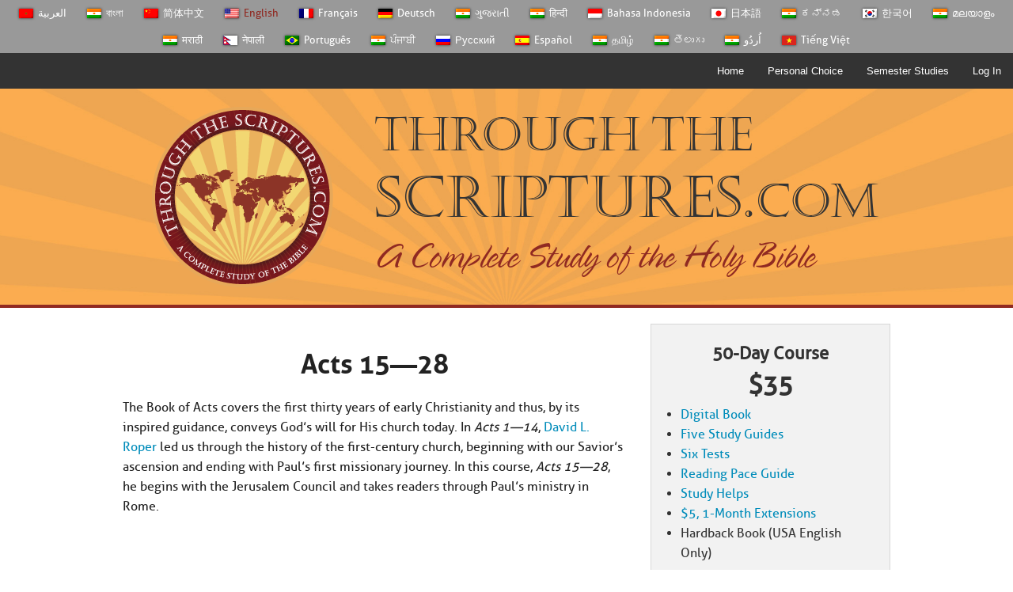

--- FILE ---
content_type: text/html; charset=UTF-8
request_url: https://www.throughthescriptures.com/courses/acts-15-28/
body_size: 30365
content:
<!doctype html>
<!--[if lt IE 7]> <html class="no-js lt-ie9 lt-ie8 lt-ie7" lang="en-US"> <![endif]-->
<!--[if IE 7]>    <html class="no-js lt-ie9 lt-ie8" lang="en-US"> <![endif]-->
<!--[if IE 8]>    <html class="no-js lt-ie9" lang="en-US"> <![endif]-->
<!--[if gt IE 8]><!--> <html lang="en-US"> <!--<![endif]-->

	<head><script type="text/javascript">(window.NREUM||(NREUM={})).init={ajax:{deny_list:["bam.nr-data.net"]},feature_flags:["soft_nav"]};(window.NREUM||(NREUM={})).loader_config={xpid:"VQYBVV5TDxAIVVVUBwEG",licenseKey:"900b217467",applicationID:"8146001",browserID:"8146059"};;/*! For license information please see nr-loader-full-1.308.0.min.js.LICENSE.txt */
(()=>{var e,t,r={384:(e,t,r)=>{"use strict";r.d(t,{NT:()=>a,US:()=>u,Zm:()=>o,bQ:()=>d,dV:()=>c,pV:()=>l});var n=r(6154),i=r(1863),s=r(1910);const a={beacon:"bam.nr-data.net",errorBeacon:"bam.nr-data.net"};function o(){return n.gm.NREUM||(n.gm.NREUM={}),void 0===n.gm.newrelic&&(n.gm.newrelic=n.gm.NREUM),n.gm.NREUM}function c(){let e=o();return e.o||(e.o={ST:n.gm.setTimeout,SI:n.gm.setImmediate||n.gm.setInterval,CT:n.gm.clearTimeout,XHR:n.gm.XMLHttpRequest,REQ:n.gm.Request,EV:n.gm.Event,PR:n.gm.Promise,MO:n.gm.MutationObserver,FETCH:n.gm.fetch,WS:n.gm.WebSocket},(0,s.i)(...Object.values(e.o))),e}function d(e,t){let r=o();r.initializedAgents??={},t.initializedAt={ms:(0,i.t)(),date:new Date},r.initializedAgents[e]=t}function u(e,t){o()[e]=t}function l(){return function(){let e=o();const t=e.info||{};e.info={beacon:a.beacon,errorBeacon:a.errorBeacon,...t}}(),function(){let e=o();const t=e.init||{};e.init={...t}}(),c(),function(){let e=o();const t=e.loader_config||{};e.loader_config={...t}}(),o()}},782:(e,t,r)=>{"use strict";r.d(t,{T:()=>n});const n=r(860).K7.pageViewTiming},860:(e,t,r)=>{"use strict";r.d(t,{$J:()=>u,K7:()=>c,P3:()=>d,XX:()=>i,Yy:()=>o,df:()=>s,qY:()=>n,v4:()=>a});const n="events",i="jserrors",s="browser/blobs",a="rum",o="browser/logs",c={ajax:"ajax",genericEvents:"generic_events",jserrors:i,logging:"logging",metrics:"metrics",pageAction:"page_action",pageViewEvent:"page_view_event",pageViewTiming:"page_view_timing",sessionReplay:"session_replay",sessionTrace:"session_trace",softNav:"soft_navigations",spa:"spa"},d={[c.pageViewEvent]:1,[c.pageViewTiming]:2,[c.metrics]:3,[c.jserrors]:4,[c.spa]:5,[c.ajax]:6,[c.sessionTrace]:7,[c.softNav]:8,[c.sessionReplay]:9,[c.logging]:10,[c.genericEvents]:11},u={[c.pageViewEvent]:a,[c.pageViewTiming]:n,[c.ajax]:n,[c.spa]:n,[c.softNav]:n,[c.metrics]:i,[c.jserrors]:i,[c.sessionTrace]:s,[c.sessionReplay]:s,[c.logging]:o,[c.genericEvents]:"ins"}},944:(e,t,r)=>{"use strict";r.d(t,{R:()=>i});var n=r(3241);function i(e,t){"function"==typeof console.debug&&(console.debug("New Relic Warning: https://github.com/newrelic/newrelic-browser-agent/blob/main/docs/warning-codes.md#".concat(e),t),(0,n.W)({agentIdentifier:null,drained:null,type:"data",name:"warn",feature:"warn",data:{code:e,secondary:t}}))}},993:(e,t,r)=>{"use strict";r.d(t,{A$:()=>s,ET:()=>a,TZ:()=>o,p_:()=>i});var n=r(860);const i={ERROR:"ERROR",WARN:"WARN",INFO:"INFO",DEBUG:"DEBUG",TRACE:"TRACE"},s={OFF:0,ERROR:1,WARN:2,INFO:3,DEBUG:4,TRACE:5},a="log",o=n.K7.logging},1541:(e,t,r)=>{"use strict";r.d(t,{U:()=>i,f:()=>n});const n={MFE:"MFE",BA:"BA"};function i(e,t){if(2!==t?.harvestEndpointVersion)return{};const r=t.agentRef.runtime.appMetadata.agents[0].entityGuid;return e?{"source.id":e.id,"source.name":e.name,"source.type":e.type,"parent.id":e.parent?.id||r,"parent.type":e.parent?.type||n.BA}:{"entity.guid":r,appId:t.agentRef.info.applicationID}}},1687:(e,t,r)=>{"use strict";r.d(t,{Ak:()=>d,Ze:()=>h,x3:()=>u});var n=r(3241),i=r(7836),s=r(3606),a=r(860),o=r(2646);const c={};function d(e,t){const r={staged:!1,priority:a.P3[t]||0};l(e),c[e].get(t)||c[e].set(t,r)}function u(e,t){e&&c[e]&&(c[e].get(t)&&c[e].delete(t),p(e,t,!1),c[e].size&&f(e))}function l(e){if(!e)throw new Error("agentIdentifier required");c[e]||(c[e]=new Map)}function h(e="",t="feature",r=!1){if(l(e),!e||!c[e].get(t)||r)return p(e,t);c[e].get(t).staged=!0,f(e)}function f(e){const t=Array.from(c[e]);t.every(([e,t])=>t.staged)&&(t.sort((e,t)=>e[1].priority-t[1].priority),t.forEach(([t])=>{c[e].delete(t),p(e,t)}))}function p(e,t,r=!0){const a=e?i.ee.get(e):i.ee,c=s.i.handlers;if(!a.aborted&&a.backlog&&c){if((0,n.W)({agentIdentifier:e,type:"lifecycle",name:"drain",feature:t}),r){const e=a.backlog[t],r=c[t];if(r){for(let t=0;e&&t<e.length;++t)g(e[t],r);Object.entries(r).forEach(([e,t])=>{Object.values(t||{}).forEach(t=>{t[0]?.on&&t[0]?.context()instanceof o.y&&t[0].on(e,t[1])})})}}a.isolatedBacklog||delete c[t],a.backlog[t]=null,a.emit("drain-"+t,[])}}function g(e,t){var r=e[1];Object.values(t[r]||{}).forEach(t=>{var r=e[0];if(t[0]===r){var n=t[1],i=e[3],s=e[2];n.apply(i,s)}})}},1738:(e,t,r)=>{"use strict";r.d(t,{U:()=>f,Y:()=>h});var n=r(3241),i=r(9908),s=r(1863),a=r(944),o=r(5701),c=r(3969),d=r(8362),u=r(860),l=r(4261);function h(e,t,r,s){const h=s||r;!h||h[e]&&h[e]!==d.d.prototype[e]||(h[e]=function(){(0,i.p)(c.xV,["API/"+e+"/called"],void 0,u.K7.metrics,r.ee),(0,n.W)({agentIdentifier:r.agentIdentifier,drained:!!o.B?.[r.agentIdentifier],type:"data",name:"api",feature:l.Pl+e,data:{}});try{return t.apply(this,arguments)}catch(e){(0,a.R)(23,e)}})}function f(e,t,r,n,a){const o=e.info;null===r?delete o.jsAttributes[t]:o.jsAttributes[t]=r,(a||null===r)&&(0,i.p)(l.Pl+n,[(0,s.t)(),t,r],void 0,"session",e.ee)}},1741:(e,t,r)=>{"use strict";r.d(t,{W:()=>s});var n=r(944),i=r(4261);class s{#e(e,...t){if(this[e]!==s.prototype[e])return this[e](...t);(0,n.R)(35,e)}addPageAction(e,t){return this.#e(i.hG,e,t)}register(e){return this.#e(i.eY,e)}recordCustomEvent(e,t){return this.#e(i.fF,e,t)}setPageViewName(e,t){return this.#e(i.Fw,e,t)}setCustomAttribute(e,t,r){return this.#e(i.cD,e,t,r)}noticeError(e,t){return this.#e(i.o5,e,t)}setUserId(e,t=!1){return this.#e(i.Dl,e,t)}setApplicationVersion(e){return this.#e(i.nb,e)}setErrorHandler(e){return this.#e(i.bt,e)}addRelease(e,t){return this.#e(i.k6,e,t)}log(e,t){return this.#e(i.,e,t)}start(){return this.#e(i.d3)}finished(e){return this.#e(i.BL,e)}recordReplay(){return this.#e(i.CH)}pauseReplay(){return this.#e(i.Tb)}addToTrace(e){return this.#e(i.U2,e)}setCurrentRouteName(e){return this.#e(i.PA,e)}interaction(e){return this.#e(i.dT,e)}wrapLogger(e,t,r){return this.#e(i.Wb,e,t,r)}measure(e,t){return this.#e(i.V1,e,t)}consent(e){return this.#e(i.Pv,e)}}},1863:(e,t,r)=>{"use strict";function n(){return Math.floor(performance.now())}r.d(t,{t:()=>n})},1910:(e,t,r)=>{"use strict";r.d(t,{i:()=>s});var n=r(944);const i=new Map;function s(...e){return e.every(e=>{if(i.has(e))return i.get(e);const t="function"==typeof e?e.toString():"",r=t.includes("[native code]"),s=t.includes("nrWrapper");return r||s||(0,n.R)(64,e?.name||t),i.set(e,r),r})}},2555:(e,t,r)=>{"use strict";r.d(t,{D:()=>o,f:()=>a});var n=r(384),i=r(8122);const s={beacon:n.NT.beacon,errorBeacon:n.NT.errorBeacon,licenseKey:void 0,applicationID:void 0,sa:void 0,queueTime:void 0,applicationTime:void 0,ttGuid:void 0,user:void 0,account:void 0,product:void 0,extra:void 0,jsAttributes:{},userAttributes:void 0,atts:void 0,transactionName:void 0,tNamePlain:void 0};function a(e){try{return!!e.licenseKey&&!!e.errorBeacon&&!!e.applicationID}catch(e){return!1}}const o=e=>(0,i.a)(e,s)},2614:(e,t,r)=>{"use strict";r.d(t,{BB:()=>a,H3:()=>n,g:()=>d,iL:()=>c,tS:()=>o,uh:()=>i,wk:()=>s});const n="NRBA",i="SESSION",s=144e5,a=18e5,o={STARTED:"session-started",PAUSE:"session-pause",RESET:"session-reset",RESUME:"session-resume",UPDATE:"session-update"},c={SAME_TAB:"same-tab",CROSS_TAB:"cross-tab"},d={OFF:0,FULL:1,ERROR:2}},2646:(e,t,r)=>{"use strict";r.d(t,{y:()=>n});class n{constructor(e){this.contextId=e}}},2843:(e,t,r)=>{"use strict";r.d(t,{G:()=>s,u:()=>i});var n=r(3878);function i(e,t=!1,r,i){(0,n.DD)("visibilitychange",function(){if(t)return void("hidden"===document.visibilityState&&e());e(document.visibilityState)},r,i)}function s(e,t,r){(0,n.sp)("pagehide",e,t,r)}},3241:(e,t,r)=>{"use strict";r.d(t,{W:()=>s});var n=r(6154);const i="newrelic";function s(e={}){try{n.gm.dispatchEvent(new CustomEvent(i,{detail:e}))}catch(e){}}},3304:(e,t,r)=>{"use strict";r.d(t,{A:()=>s});var n=r(7836);const i=()=>{const e=new WeakSet;return(t,r)=>{if("object"==typeof r&&null!==r){if(e.has(r))return;e.add(r)}return r}};function s(e){try{return JSON.stringify(e,i())??""}catch(e){try{n.ee.emit("internal-error",[e])}catch(e){}return""}}},3333:(e,t,r)=>{"use strict";r.d(t,{$v:()=>u,TZ:()=>n,Xh:()=>c,Zp:()=>i,kd:()=>d,mq:()=>o,nf:()=>a,qN:()=>s});const n=r(860).K7.genericEvents,i=["auxclick","click","copy","keydown","paste","scrollend"],s=["focus","blur"],a=4,o=1e3,c=2e3,d=["PageAction","UserAction","BrowserPerformance"],u={RESOURCES:"experimental.resources",REGISTER:"register"}},3434:(e,t,r)=>{"use strict";r.d(t,{Jt:()=>s,YM:()=>d});var n=r(7836),i=r(5607);const s="nr@original:".concat(i.W),a=50;var o=Object.prototype.hasOwnProperty,c=!1;function d(e,t){return e||(e=n.ee),r.inPlace=function(e,t,n,i,s){n||(n="");const a="-"===n.charAt(0);for(let o=0;o<t.length;o++){const c=t[o],d=e[c];l(d)||(e[c]=r(d,a?c+n:n,i,c,s))}},r.flag=s,r;function r(t,r,n,c,d){return l(t)?t:(r||(r=""),nrWrapper[s]=t,function(e,t,r){if(Object.defineProperty&&Object.keys)try{return Object.keys(e).forEach(function(r){Object.defineProperty(t,r,{get:function(){return e[r]},set:function(t){return e[r]=t,t}})}),t}catch(e){u([e],r)}for(var n in e)o.call(e,n)&&(t[n]=e[n])}(t,nrWrapper,e),nrWrapper);function nrWrapper(){var s,o,l,h;let f;try{o=this,s=[...arguments],l="function"==typeof n?n(s,o):n||{}}catch(t){u([t,"",[s,o,c],l],e)}i(r+"start",[s,o,c],l,d);const p=performance.now();let g;try{return h=t.apply(o,s),g=performance.now(),h}catch(e){throw g=performance.now(),i(r+"err",[s,o,e],l,d),f=e,f}finally{const e=g-p,t={start:p,end:g,duration:e,isLongTask:e>=a,methodName:c,thrownError:f};t.isLongTask&&i("long-task",[t,o],l,d),i(r+"end",[s,o,h],l,d)}}}function i(r,n,i,s){if(!c||t){var a=c;c=!0;try{e.emit(r,n,i,t,s)}catch(t){u([t,r,n,i],e)}c=a}}}function u(e,t){t||(t=n.ee);try{t.emit("internal-error",e)}catch(e){}}function l(e){return!(e&&"function"==typeof e&&e.apply&&!e[s])}},3606:(e,t,r)=>{"use strict";r.d(t,{i:()=>s});var n=r(9908);s.on=a;var i=s.handlers={};function s(e,t,r,s){a(s||n.d,i,e,t,r)}function a(e,t,r,i,s){s||(s="feature"),e||(e=n.d);var a=t[s]=t[s]||{};(a[r]=a[r]||[]).push([e,i])}},3738:(e,t,r)=>{"use strict";r.d(t,{He:()=>i,Kp:()=>o,Lc:()=>d,Rz:()=>u,TZ:()=>n,bD:()=>s,d3:()=>a,jx:()=>l,sl:()=>h,uP:()=>c});const n=r(860).K7.sessionTrace,i="bstResource",s="resource",a="-start",o="-end",c="fn"+a,d="fn"+o,u="pushState",l=1e3,h=3e4},3785:(e,t,r)=>{"use strict";r.d(t,{R:()=>c,b:()=>d});var n=r(9908),i=r(1863),s=r(860),a=r(3969),o=r(993);function c(e,t,r={},c=o.p_.INFO,d=!0,u,l=(0,i.t)()){(0,n.p)(a.xV,["API/logging/".concat(c.toLowerCase(),"/called")],void 0,s.K7.metrics,e),(0,n.p)(o.ET,[l,t,r,c,d,u],void 0,s.K7.logging,e)}function d(e){return"string"==typeof e&&Object.values(o.p_).some(t=>t===e.toUpperCase().trim())}},3878:(e,t,r)=>{"use strict";function n(e,t){return{capture:e,passive:!1,signal:t}}function i(e,t,r=!1,i){window.addEventListener(e,t,n(r,i))}function s(e,t,r=!1,i){document.addEventListener(e,t,n(r,i))}r.d(t,{DD:()=>s,jT:()=>n,sp:()=>i})},3969:(e,t,r)=>{"use strict";r.d(t,{TZ:()=>n,XG:()=>o,rs:()=>i,xV:()=>a,z_:()=>s});const n=r(860).K7.metrics,i="sm",s="cm",a="storeSupportabilityMetrics",o="storeEventMetrics"},4234:(e,t,r)=>{"use strict";r.d(t,{W:()=>s});var n=r(7836),i=r(1687);class s{constructor(e,t){this.agentIdentifier=e,this.ee=n.ee.get(e),this.featureName=t,this.blocked=!1}deregisterDrain(){(0,i.x3)(this.agentIdentifier,this.featureName)}}},4261:(e,t,r)=>{"use strict";r.d(t,{:()=>d,BL:()=>o,CH:()=>f,Dl:()=>w,Fw:()=>y,PA:()=>m,Pl:()=>n,Pv:()=>T,Tb:()=>l,U2:()=>s,V1:()=>E,Wb:()=>x,bt:()=>b,cD:()=>v,d3:()=>R,dT:()=>c,eY:()=>p,fF:()=>h,hG:()=>i,k6:()=>a,nb:()=>g,o5:()=>u});const n="api-",i="addPageAction",s="addToTrace",a="addRelease",o="finished",c="interaction",d="log",u="noticeError",l="pauseReplay",h="recordCustomEvent",f="recordReplay",p="register",g="setApplicationVersion",m="setCurrentRouteName",v="setCustomAttribute",b="setErrorHandler",y="setPageViewName",w="setUserId",R="start",x="wrapLogger",E="measure",T="consent"},5205:(e,t,r)=>{"use strict";r.d(t,{j:()=>S});var n=r(384),i=r(1741);var s=r(2555),a=r(3333);const o=e=>{if(!e||"string"!=typeof e)return!1;try{document.createDocumentFragment().querySelector(e)}catch{return!1}return!0};var c=r(2614),d=r(944),u=r(8122);const l="[data-nr-mask]",h=e=>(0,u.a)(e,(()=>{const e={feature_flags:[],experimental:{allow_registered_children:!1,resources:!1},mask_selector:"*",block_selector:"[data-nr-block]",mask_input_options:{color:!1,date:!1,"datetime-local":!1,email:!1,month:!1,number:!1,range:!1,search:!1,tel:!1,text:!1,time:!1,url:!1,week:!1,textarea:!1,select:!1,password:!0}};return{ajax:{deny_list:void 0,block_internal:!0,enabled:!0,autoStart:!0},api:{get allow_registered_children(){return e.feature_flags.includes(a.$v.REGISTER)||e.experimental.allow_registered_children},set allow_registered_children(t){e.experimental.allow_registered_children=t},duplicate_registered_data:!1},browser_consent_mode:{enabled:!1},distributed_tracing:{enabled:void 0,exclude_newrelic_header:void 0,cors_use_newrelic_header:void 0,cors_use_tracecontext_headers:void 0,allowed_origins:void 0},get feature_flags(){return e.feature_flags},set feature_flags(t){e.feature_flags=t},generic_events:{enabled:!0,autoStart:!0},harvest:{interval:30},jserrors:{enabled:!0,autoStart:!0},logging:{enabled:!0,autoStart:!0},metrics:{enabled:!0,autoStart:!0},obfuscate:void 0,page_action:{enabled:!0},page_view_event:{enabled:!0,autoStart:!0},page_view_timing:{enabled:!0,autoStart:!0},performance:{capture_marks:!1,capture_measures:!1,capture_detail:!0,resources:{get enabled(){return e.feature_flags.includes(a.$v.RESOURCES)||e.experimental.resources},set enabled(t){e.experimental.resources=t},asset_types:[],first_party_domains:[],ignore_newrelic:!0}},privacy:{cookies_enabled:!0},proxy:{assets:void 0,beacon:void 0},session:{expiresMs:c.wk,inactiveMs:c.BB},session_replay:{autoStart:!0,enabled:!1,preload:!1,sampling_rate:10,error_sampling_rate:100,collect_fonts:!1,inline_images:!1,fix_stylesheets:!0,mask_all_inputs:!0,get mask_text_selector(){return e.mask_selector},set mask_text_selector(t){o(t)?e.mask_selector="".concat(t,",").concat(l):""===t||null===t?e.mask_selector=l:(0,d.R)(5,t)},get block_class(){return"nr-block"},get ignore_class(){return"nr-ignore"},get mask_text_class(){return"nr-mask"},get block_selector(){return e.block_selector},set block_selector(t){o(t)?e.block_selector+=",".concat(t):""!==t&&(0,d.R)(6,t)},get mask_input_options(){return e.mask_input_options},set mask_input_options(t){t&&"object"==typeof t?e.mask_input_options={...t,password:!0}:(0,d.R)(7,t)}},session_trace:{enabled:!0,autoStart:!0},soft_navigations:{enabled:!0,autoStart:!0},spa:{enabled:!0,autoStart:!0},ssl:void 0,user_actions:{enabled:!0,elementAttributes:["id","className","tagName","type"]}}})());var f=r(6154),p=r(9324);let g=0;const m={buildEnv:p.F3,distMethod:p.Xs,version:p.xv,originTime:f.WN},v={consented:!1},b={appMetadata:{},get consented(){return this.session?.state?.consent||v.consented},set consented(e){v.consented=e},customTransaction:void 0,denyList:void 0,disabled:!1,harvester:void 0,isolatedBacklog:!1,isRecording:!1,loaderType:void 0,maxBytes:3e4,obfuscator:void 0,onerror:void 0,ptid:void 0,releaseIds:{},session:void 0,timeKeeper:void 0,registeredEntities:[],jsAttributesMetadata:{bytes:0},get harvestCount(){return++g}},y=e=>{const t=(0,u.a)(e,b),r=Object.keys(m).reduce((e,t)=>(e[t]={value:m[t],writable:!1,configurable:!0,enumerable:!0},e),{});return Object.defineProperties(t,r)};var w=r(5701);const R=e=>{const t=e.startsWith("http");e+="/",r.p=t?e:"https://"+e};var x=r(7836),E=r(3241);const T={accountID:void 0,trustKey:void 0,agentID:void 0,licenseKey:void 0,applicationID:void 0,xpid:void 0},A=e=>(0,u.a)(e,T),_=new Set;function S(e,t={},r,a){let{init:o,info:c,loader_config:d,runtime:u={},exposed:l=!0}=t;if(!c){const e=(0,n.pV)();o=e.init,c=e.info,d=e.loader_config}e.init=h(o||{}),e.loader_config=A(d||{}),c.jsAttributes??={},f.bv&&(c.jsAttributes.isWorker=!0),e.info=(0,s.D)(c);const p=e.init,g=[c.beacon,c.errorBeacon];_.has(e.agentIdentifier)||(p.proxy.assets&&(R(p.proxy.assets),g.push(p.proxy.assets)),p.proxy.beacon&&g.push(p.proxy.beacon),e.beacons=[...g],function(e){const t=(0,n.pV)();Object.getOwnPropertyNames(i.W.prototype).forEach(r=>{const n=i.W.prototype[r];if("function"!=typeof n||"constructor"===n)return;let s=t[r];e[r]&&!1!==e.exposed&&"micro-agent"!==e.runtime?.loaderType&&(t[r]=(...t)=>{const n=e[r](...t);return s?s(...t):n})})}(e),(0,n.US)("activatedFeatures",w.B)),u.denyList=[...p.ajax.deny_list||[],...p.ajax.block_internal?g:[]],u.ptid=e.agentIdentifier,u.loaderType=r,e.runtime=y(u),_.has(e.agentIdentifier)||(e.ee=x.ee.get(e.agentIdentifier),e.exposed=l,(0,E.W)({agentIdentifier:e.agentIdentifier,drained:!!w.B?.[e.agentIdentifier],type:"lifecycle",name:"initialize",feature:void 0,data:e.config})),_.add(e.agentIdentifier)}},5270:(e,t,r)=>{"use strict";r.d(t,{Aw:()=>a,SR:()=>s,rF:()=>o});var n=r(384),i=r(7767);function s(e){return!!(0,n.dV)().o.MO&&(0,i.V)(e)&&!0===e?.session_trace.enabled}function a(e){return!0===e?.session_replay.preload&&s(e)}function o(e,t){try{if("string"==typeof t?.type){if("password"===t.type.toLowerCase())return"*".repeat(e?.length||0);if(void 0!==t?.dataset?.nrUnmask||t?.classList?.contains("nr-unmask"))return e}}catch(e){}return"string"==typeof e?e.replace(/[\S]/g,"*"):"*".repeat(e?.length||0)}},5289:(e,t,r)=>{"use strict";r.d(t,{GG:()=>a,Qr:()=>c,sB:()=>o});var n=r(3878),i=r(6389);function s(){return"undefined"==typeof document||"complete"===document.readyState}function a(e,t){if(s())return e();const r=(0,i.J)(e),a=setInterval(()=>{s()&&(clearInterval(a),r())},500);(0,n.sp)("load",r,t)}function o(e){if(s())return e();(0,n.DD)("DOMContentLoaded",e)}function c(e){if(s())return e();(0,n.sp)("popstate",e)}},5607:(e,t,r)=>{"use strict";r.d(t,{W:()=>n});const n=(0,r(9566).bz)()},5701:(e,t,r)=>{"use strict";r.d(t,{B:()=>s,t:()=>a});var n=r(3241);const i=new Set,s={};function a(e,t){const r=t.agentIdentifier;s[r]??={},e&&"object"==typeof e&&(i.has(r)||(t.ee.emit("rumresp",[e]),s[r]=e,i.add(r),(0,n.W)({agentIdentifier:r,loaded:!0,drained:!0,type:"lifecycle",name:"load",feature:void 0,data:e})))}},6154:(e,t,r)=>{"use strict";r.d(t,{OF:()=>d,RI:()=>i,WN:()=>h,bv:()=>s,eN:()=>f,gm:()=>a,lR:()=>l,m:()=>c,mw:()=>o,sb:()=>u});var n=r(1863);const i="undefined"!=typeof window&&!!window.document,s="undefined"!=typeof WorkerGlobalScope&&("undefined"!=typeof self&&self instanceof WorkerGlobalScope&&self.navigator instanceof WorkerNavigator||"undefined"!=typeof globalThis&&globalThis instanceof WorkerGlobalScope&&globalThis.navigator instanceof WorkerNavigator),a=i?window:"undefined"!=typeof WorkerGlobalScope&&("undefined"!=typeof self&&self instanceof WorkerGlobalScope&&self||"undefined"!=typeof globalThis&&globalThis instanceof WorkerGlobalScope&&globalThis),o=Boolean("hidden"===a?.document?.visibilityState),c=""+a?.location,d=/iPad|iPhone|iPod/.test(a.navigator?.userAgent),u=d&&"undefined"==typeof SharedWorker,l=(()=>{const e=a.navigator?.userAgent?.match(/Firefox[/\s](\d+\.\d+)/);return Array.isArray(e)&&e.length>=2?+e[1]:0})(),h=Date.now()-(0,n.t)(),f=()=>"undefined"!=typeof PerformanceNavigationTiming&&a?.performance?.getEntriesByType("navigation")?.[0]?.responseStart},6344:(e,t,r)=>{"use strict";r.d(t,{BB:()=>u,Qb:()=>l,TZ:()=>i,Ug:()=>a,Vh:()=>s,_s:()=>o,bc:()=>d,yP:()=>c});var n=r(2614);const i=r(860).K7.sessionReplay,s="errorDuringReplay",a=.12,o={DomContentLoaded:0,Load:1,FullSnapshot:2,IncrementalSnapshot:3,Meta:4,Custom:5},c={[n.g.ERROR]:15e3,[n.g.FULL]:3e5,[n.g.OFF]:0},d={RESET:{message:"Session was reset",sm:"Reset"},IMPORT:{message:"Recorder failed to import",sm:"Import"},TOO_MANY:{message:"429: Too Many Requests",sm:"Too-Many"},TOO_BIG:{message:"Payload was too large",sm:"Too-Big"},CROSS_TAB:{message:"Session Entity was set to OFF on another tab",sm:"Cross-Tab"},ENTITLEMENTS:{message:"Session Replay is not allowed and will not be started",sm:"Entitlement"}},u=5e3,l={API:"api",RESUME:"resume",SWITCH_TO_FULL:"switchToFull",INITIALIZE:"initialize",PRELOAD:"preload"}},6389:(e,t,r)=>{"use strict";function n(e,t=500,r={}){const n=r?.leading||!1;let i;return(...r)=>{n&&void 0===i&&(e.apply(this,r),i=setTimeout(()=>{i=clearTimeout(i)},t)),n||(clearTimeout(i),i=setTimeout(()=>{e.apply(this,r)},t))}}function i(e){let t=!1;return(...r)=>{t||(t=!0,e.apply(this,r))}}r.d(t,{J:()=>i,s:()=>n})},6630:(e,t,r)=>{"use strict";r.d(t,{T:()=>n});const n=r(860).K7.pageViewEvent},6774:(e,t,r)=>{"use strict";r.d(t,{T:()=>n});const n=r(860).K7.jserrors},7295:(e,t,r)=>{"use strict";r.d(t,{Xv:()=>a,gX:()=>i,iW:()=>s});var n=[];function i(e){if(!e||s(e))return!1;if(0===n.length)return!0;if("*"===n[0].hostname)return!1;for(var t=0;t<n.length;t++){var r=n[t];if(r.hostname.test(e.hostname)&&r.pathname.test(e.pathname))return!1}return!0}function s(e){return void 0===e.hostname}function a(e){if(n=[],e&&e.length)for(var t=0;t<e.length;t++){let r=e[t];if(!r)continue;if("*"===r)return void(n=[{hostname:"*"}]);0===r.indexOf("http://")?r=r.substring(7):0===r.indexOf("https://")&&(r=r.substring(8));const i=r.indexOf("/");let s,a;i>0?(s=r.substring(0,i),a=r.substring(i)):(s=r,a="*");let[c]=s.split(":");n.push({hostname:o(c),pathname:o(a,!0)})}}function o(e,t=!1){const r=e.replace(/[.+?^${}()|[\]\]/g,e=>"\"+e).replace(/\*/g,".*?");return new RegExp((t?"^":"")+r+"$")}},7485:(e,t,r)=>{"use strict";r.d(t,{D:()=>i});var n=r(6154);function i(e){if(0===(e||"").indexOf("data:"))return{protocol:"data"};try{const t=new URL(e,location.href),r={port:t.port,hostname:t.hostname,pathname:t.pathname,search:t.search,protocol:t.protocol.slice(0,t.protocol.indexOf(":")),sameOrigin:t.protocol===n.gm?.location?.protocol&&t.host===n.gm?.location?.host};return r.port&&""!==r.port||("http:"===t.protocol&&(r.port="80"),"https:"===t.protocol&&(r.port="443")),r.pathname&&""!==r.pathname?r.pathname.startsWith("/")||(r.pathname="/".concat(r.pathname)):r.pathname="/",r}catch(e){return{}}}},7699:(e,t,r)=>{"use strict";r.d(t,{It:()=>s,KC:()=>o,No:()=>i,qh:()=>a});var n=r(860);const i=16e3,s=1e6,a="SESSION_ERROR",o={[n.K7.logging]:!0,[n.K7.genericEvents]:!1,[n.K7.jserrors]:!1,[n.K7.ajax]:!1}},7767:(e,t,r)=>{"use strict";r.d(t,{V:()=>i});var n=r(6154);const i=e=>n.RI&&!0===e?.privacy.cookies_enabled},7836:(e,t,r)=>{"use strict";r.d(t,{P:()=>o,ee:()=>c});var n=r(384),i=r(8990),s=r(2646),a=r(5607);const o="nr@context:".concat(a.W),c=function e(t,r){var n={},a={},u={},l=!1;try{l=16===r.length&&d.initializedAgents?.[r]?.runtime.isolatedBacklog}catch(e){}var h={on:p,addEventListener:p,removeEventListener:function(e,t){var r=n[e];if(!r)return;for(var i=0;i<r.length;i++)r[i]===t&&r.splice(i,1)},emit:function(e,r,n,i,s){!1!==s&&(s=!0);if(c.aborted&&!i)return;t&&s&&t.emit(e,r,n);var o=f(n);g(e).forEach(e=>{e.apply(o,r)});var d=v()[a[e]];d&&d.push([h,e,r,o]);return o},get:m,listeners:g,context:f,buffer:function(e,t){const r=v();if(t=t||"feature",h.aborted)return;Object.entries(e||{}).forEach(([e,n])=>{a[n]=t,t in r||(r[t]=[])})},abort:function(){h._aborted=!0,Object.keys(h.backlog).forEach(e=>{delete h.backlog[e]})},isBuffering:function(e){return!!v()[a[e]]},debugId:r,backlog:l?{}:t&&"object"==typeof t.backlog?t.backlog:{},isolatedBacklog:l};return Object.defineProperty(h,"aborted",{get:()=>{let e=h._aborted||!1;return e||(t&&(e=t.aborted),e)}}),h;function f(e){return e&&e instanceof s.y?e:e?(0,i.I)(e,o,()=>new s.y(o)):new s.y(o)}function p(e,t){n[e]=g(e).concat(t)}function g(e){return n[e]||[]}function m(t){return u[t]=u[t]||e(h,t)}function v(){return h.backlog}}(void 0,"globalEE"),d=(0,n.Zm)();d.ee||(d.ee=c)},8122:(e,t,r)=>{"use strict";r.d(t,{a:()=>i});var n=r(944);function i(e,t){try{if(!e||"object"!=typeof e)return(0,n.R)(3);if(!t||"object"!=typeof t)return(0,n.R)(4);const r=Object.create(Object.getPrototypeOf(t),Object.getOwnPropertyDescriptors(t)),s=0===Object.keys(r).length?e:r;for(let a in s)if(void 0!==e[a])try{if(null===e[a]){r[a]=null;continue}Array.isArray(e[a])&&Array.isArray(t[a])?r[a]=Array.from(new Set([...e[a],...t[a]])):"object"==typeof e[a]&&"object"==typeof t[a]?r[a]=i(e[a],t[a]):r[a]=e[a]}catch(e){r[a]||(0,n.R)(1,e)}return r}catch(e){(0,n.R)(2,e)}}},8139:(e,t,r)=>{"use strict";r.d(t,{u:()=>h});var n=r(7836),i=r(3434),s=r(8990),a=r(6154);const o={},c=a.gm.XMLHttpRequest,d="addEventListener",u="removeEventListener",l="nr@wrapped:".concat(n.P);function h(e){var t=function(e){return(e||n.ee).get("events")}(e);if(o[t.debugId]++)return t;o[t.debugId]=1;var r=(0,i.YM)(t,!0);function h(e){r.inPlace(e,[d,u],"-",p)}function p(e,t){return e[1]}return"getPrototypeOf"in Object&&(a.RI&&f(document,h),c&&f(c.prototype,h),f(a.gm,h)),t.on(d+"-start",function(e,t){var n=e[1];if(null!==n&&("function"==typeof n||"object"==typeof n)&&"newrelic"!==e[0]){var i=(0,s.I)(n,l,function(){var e={object:function(){if("function"!=typeof n.handleEvent)return;return n.handleEvent.apply(n,arguments)},function:n}[typeof n];return e?r(e,"fn-",null,e.name||"anonymous"):n});this.wrapped=e[1]=i}}),t.on(u+"-start",function(e){e[1]=this.wrapped||e[1]}),t}function f(e,t,...r){let n=e;for(;"object"==typeof n&&!Object.prototype.hasOwnProperty.call(n,d);)n=Object.getPrototypeOf(n);n&&t(n,...r)}},8362:(e,t,r)=>{"use strict";r.d(t,{d:()=>s});var n=r(9566),i=r(1741);class s extends i.W{agentIdentifier=(0,n.LA)(16)}},8374:(e,t,r)=>{r.nc=(()=>{try{return document?.currentScript?.nonce}catch(e){}return""})()},8990:(e,t,r)=>{"use strict";r.d(t,{I:()=>i});var n=Object.prototype.hasOwnProperty;function i(e,t,r){if(n.call(e,t))return e[t];var i=r();if(Object.defineProperty&&Object.keys)try{return Object.defineProperty(e,t,{value:i,writable:!0,enumerable:!1}),i}catch(e){}return e[t]=i,i}},9119:(e,t,r)=>{"use strict";r.d(t,{L:()=>s});var n=/([^?#]*)[^#]*(#[^?]*|$).*/,i=/([^?#]*)().*/;function s(e,t){return e?e.replace(t?n:i,""):e}},9300:(e,t,r)=>{"use strict";r.d(t,{T:()=>n});const n=r(860).K7.ajax},9324:(e,t,r)=>{"use strict";r.d(t,{AJ:()=>a,F3:()=>i,Xs:()=>s,Yq:()=>o,xv:()=>n});const n="1.308.0",i="PROD",s="CDN",a="@newrelic/rrweb",o="1.0.1"},9566:(e,t,r)=>{"use strict";r.d(t,{LA:()=>o,ZF:()=>c,bz:()=>a,el:()=>d});var n=r(6154);const i="xxxxxxxx-xxxx-4xxx-yxxx-xxxxxxxxxxxx";function s(e,t){return e?15&e[t]:16*Math.random()|0}function a(){const e=n.gm?.crypto||n.gm?.msCrypto;let t,r=0;return e&&e.getRandomValues&&(t=e.getRandomValues(new Uint8Array(30))),i.split("").map(e=>"x"===e?s(t,r++).toString(16):"y"===e?(3&s()|8).toString(16):e).join("")}function o(e){const t=n.gm?.crypto||n.gm?.msCrypto;let r,i=0;t&&t.getRandomValues&&(r=t.getRandomValues(new Uint8Array(e)));const a=[];for(var o=0;o<e;o++)a.push(s(r,i++).toString(16));return a.join("")}function c(){return o(16)}function d(){return o(32)}},9908:(e,t,r)=>{"use strict";r.d(t,{d:()=>n,p:()=>i});var n=r(7836).ee.get("handle");function i(e,t,r,i,s){s?(s.buffer([e],i),s.emit(e,t,r)):(n.buffer([e],i),n.emit(e,t,r))}}},n={};function i(e){var t=n[e];if(void 0!==t)return t.exports;var s=n[e]={exports:{}};return r[e](s,s.exports,i),s.exports}i.m=r,i.d=(e,t)=>{for(var r in t)i.o(t,r)&&!i.o(e,r)&&Object.defineProperty(e,r,{enumerable:!0,get:t[r]})},i.f={},i.e=e=>Promise.all(Object.keys(i.f).reduce((t,r)=>(i.f[r](e,t),t),[])),i.u=e=>({95:"nr-full-compressor",222:"nr-full-recorder",891:"nr-full"}[e]+"-1.308.0.min.js"),i.o=(e,t)=>Object.prototype.hasOwnProperty.call(e,t),e={},t="NRBA-1.308.0.PROD:",i.l=(r,n,s,a)=>{if(e[r])e[r].push(n);else{var o,c;if(void 0!==s)for(var d=document.getElementsByTagName("script"),u=0;u<d.length;u++){var l=d[u];if(l.getAttribute("src")==r||l.getAttribute("data-webpack")==t+s){o=l;break}}if(!o){c=!0;var h={891:"sha512-fcveNDcpRQS9OweGhN4uJe88Qmg+EVyH6j/wngwL2Le0m7LYyz7q+JDx7KBxsdDF4TaPVsSmHg12T3pHwdLa7w==",222:"sha512-O8ZzdvgB4fRyt7k2Qrr4STpR+tCA2mcQEig6/dP3rRy9uEx1CTKQ6cQ7Src0361y7xS434ua+zIPo265ZpjlEg==",95:"sha512-jDWejat/6/UDex/9XjYoPPmpMPuEvBCSuCg/0tnihjbn5bh9mP3An0NzFV9T5Tc+3kKhaXaZA8UIKPAanD2+Gw=="};(o=document.createElement("script")).charset="utf-8",i.nc&&o.setAttribute("nonce",i.nc),o.setAttribute("data-webpack",t+s),o.src=r,0!==o.src.indexOf(window.location.origin+"/")&&(o.crossOrigin="anonymous"),h[a]&&(o.integrity=h[a])}e[r]=[n];var f=(t,n)=>{o.onerror=o.onload=null,clearTimeout(p);var i=e[r];if(delete e[r],o.parentNode&&o.parentNode.removeChild(o),i&&i.forEach(e=>e(n)),t)return t(n)},p=setTimeout(f.bind(null,void 0,{type:"timeout",target:o}),12e4);o.onerror=f.bind(null,o.onerror),o.onload=f.bind(null,o.onload),c&&document.head.appendChild(o)}},i.r=e=>{"undefined"!=typeof Symbol&&Symbol.toStringTag&&Object.defineProperty(e,Symbol.toStringTag,{value:"Module"}),Object.defineProperty(e,"__esModule",{value:!0})},i.p="https://js-agent.newrelic.com/",(()=>{var e={85:0,959:0};i.f.j=(t,r)=>{var n=i.o(e,t)?e[t]:void 0;if(0!==n)if(n)r.push(n[2]);else{var s=new Promise((r,i)=>n=e[t]=[r,i]);r.push(n[2]=s);var a=i.p+i.u(t),o=new Error;i.l(a,r=>{if(i.o(e,t)&&(0!==(n=e[t])&&(e[t]=void 0),n)){var s=r&&("load"===r.type?"missing":r.type),a=r&&r.target&&r.target.src;o.message="Loading chunk "+t+" failed: ("+s+": "+a+")",o.name="ChunkLoadError",o.type=s,o.request=a,n[1](o)}},"chunk-"+t,t)}};var t=(t,r)=>{var n,s,[a,o,c]=r,d=0;if(a.some(t=>0!==e[t])){for(n in o)i.o(o,n)&&(i.m[n]=o[n]);if(c)c(i)}for(t&&t(r);d<a.length;d++)s=a[d],i.o(e,s)&&e[s]&&e[s][0](),e[s]=0},r=self["webpackChunk:NRBA-1.308.0.PROD"]=self["webpackChunk:NRBA-1.308.0.PROD"]||[];r.forEach(t.bind(null,0)),r.push=t.bind(null,r.push.bind(r))})(),(()=>{"use strict";i(8374);var e=i(8362),t=i(860);const r=Object.values(t.K7);var n=i(5205);var s=i(9908),a=i(1863),o=i(4261),c=i(1738);var d=i(1687),u=i(4234),l=i(5289),h=i(6154),f=i(944),p=i(5270),g=i(7767),m=i(6389),v=i(7699);class b extends u.W{constructor(e,t){super(e.agentIdentifier,t),this.agentRef=e,this.abortHandler=void 0,this.featAggregate=void 0,this.loadedSuccessfully=void 0,this.onAggregateImported=new Promise(e=>{this.loadedSuccessfully=e}),this.deferred=Promise.resolve(),!1===e.init[this.featureName].autoStart?this.deferred=new Promise((t,r)=>{this.ee.on("manual-start-all",(0,m.J)(()=>{(0,d.Ak)(e.agentIdentifier,this.featureName),t()}))}):(0,d.Ak)(e.agentIdentifier,t)}importAggregator(e,t,r={}){if(this.featAggregate)return;const n=async()=>{let n;await this.deferred;try{if((0,g.V)(e.init)){const{setupAgentSession:t}=await i.e(891).then(i.bind(i,8766));n=t(e)}}catch(e){(0,f.R)(20,e),this.ee.emit("internal-error",[e]),(0,s.p)(v.qh,[e],void 0,this.featureName,this.ee)}try{if(!this.#t(this.featureName,n,e.init))return(0,d.Ze)(this.agentIdentifier,this.featureName),void this.loadedSuccessfully(!1);const{Aggregate:i}=await t();this.featAggregate=new i(e,r),e.runtime.harvester.initializedAggregates.push(this.featAggregate),this.loadedSuccessfully(!0)}catch(e){(0,f.R)(34,e),this.abortHandler?.(),(0,d.Ze)(this.agentIdentifier,this.featureName,!0),this.loadedSuccessfully(!1),this.ee&&this.ee.abort()}};h.RI?(0,l.GG)(()=>n(),!0):n()}#t(e,r,n){if(this.blocked)return!1;switch(e){case t.K7.sessionReplay:return(0,p.SR)(n)&&!!r;case t.K7.sessionTrace:return!!r;default:return!0}}}var y=i(6630),w=i(2614),R=i(3241);class x extends b{static featureName=y.T;constructor(e){var t;super(e,y.T),this.setupInspectionEvents(e.agentIdentifier),t=e,(0,c.Y)(o.Fw,function(e,r){"string"==typeof e&&("/"!==e.charAt(0)&&(e="/"+e),t.runtime.customTransaction=(r||"http://custom.transaction")+e,(0,s.p)(o.Pl+o.Fw,[(0,a.t)()],void 0,void 0,t.ee))},t),this.importAggregator(e,()=>i.e(891).then(i.bind(i,3718)))}setupInspectionEvents(e){const t=(t,r)=>{t&&(0,R.W)({agentIdentifier:e,timeStamp:t.timeStamp,loaded:"complete"===t.target.readyState,type:"window",name:r,data:t.target.location+""})};(0,l.sB)(e=>{t(e,"DOMContentLoaded")}),(0,l.GG)(e=>{t(e,"load")}),(0,l.Qr)(e=>{t(e,"navigate")}),this.ee.on(w.tS.UPDATE,(t,r)=>{(0,R.W)({agentIdentifier:e,type:"lifecycle",name:"session",data:r})})}}var E=i(384);class T extends e.d{constructor(e){var t;(super(),h.gm)?(this.features={},(0,E.bQ)(this.agentIdentifier,this),this.desiredFeatures=new Set(e.features||[]),this.desiredFeatures.add(x),(0,n.j)(this,e,e.loaderType||"agent"),t=this,(0,c.Y)(o.cD,function(e,r,n=!1){if("string"==typeof e){if(["string","number","boolean"].includes(typeof r)||null===r)return(0,c.U)(t,e,r,o.cD,n);(0,f.R)(40,typeof r)}else(0,f.R)(39,typeof e)},t),function(e){(0,c.Y)(o.Dl,function(t,r=!1){if("string"!=typeof t&&null!==t)return void(0,f.R)(41,typeof t);const n=e.info.jsAttributes["enduser.id"];r&&null!=n&&n!==t?(0,s.p)(o.Pl+"setUserIdAndResetSession",[t],void 0,"session",e.ee):(0,c.U)(e,"enduser.id",t,o.Dl,!0)},e)}(this),function(e){(0,c.Y)(o.nb,function(t){if("string"==typeof t||null===t)return(0,c.U)(e,"application.version",t,o.nb,!1);(0,f.R)(42,typeof t)},e)}(this),function(e){(0,c.Y)(o.d3,function(){e.ee.emit("manual-start-all")},e)}(this),function(e){(0,c.Y)(o.Pv,function(t=!0){if("boolean"==typeof t){if((0,s.p)(o.Pl+o.Pv,[t],void 0,"session",e.ee),e.runtime.consented=t,t){const t=e.features.page_view_event;t.onAggregateImported.then(e=>{const r=t.featAggregate;e&&!r.sentRum&&r.sendRum()})}}else(0,f.R)(65,typeof t)},e)}(this),this.run()):(0,f.R)(21)}get config(){return{info:this.info,init:this.init,loader_config:this.loader_config,runtime:this.runtime}}get api(){return this}run(){try{const e=function(e){const t={};return r.forEach(r=>{t[r]=!!e[r]?.enabled}),t}(this.init),n=[...this.desiredFeatures];n.sort((e,r)=>t.P3[e.featureName]-t.P3[r.featureName]),n.forEach(r=>{if(!e[r.featureName]&&r.featureName!==t.K7.pageViewEvent)return;if(r.featureName===t.K7.spa)return void(0,f.R)(67);const n=function(e){switch(e){case t.K7.ajax:return[t.K7.jserrors];case t.K7.sessionTrace:return[t.K7.ajax,t.K7.pageViewEvent];case t.K7.sessionReplay:return[t.K7.sessionTrace];case t.K7.pageViewTiming:return[t.K7.pageViewEvent];default:return[]}}(r.featureName).filter(e=>!(e in this.features));n.length>0&&(0,f.R)(36,{targetFeature:r.featureName,missingDependencies:n}),this.features[r.featureName]=new r(this)})}catch(e){(0,f.R)(22,e);for(const e in this.features)this.features[e].abortHandler?.();const t=(0,E.Zm)();delete t.initializedAgents[this.agentIdentifier]?.features,delete this.sharedAggregator;return t.ee.get(this.agentIdentifier).abort(),!1}}}var A=i(2843),_=i(782);class S extends b{static featureName=_.T;constructor(e){super(e,_.T),h.RI&&((0,A.u)(()=>(0,s.p)("docHidden",[(0,a.t)()],void 0,_.T,this.ee),!0),(0,A.G)(()=>(0,s.p)("winPagehide",[(0,a.t)()],void 0,_.T,this.ee)),this.importAggregator(e,()=>i.e(891).then(i.bind(i,9018))))}}var O=i(3969);class I extends b{static featureName=O.TZ;constructor(e){super(e,O.TZ),h.RI&&document.addEventListener("securitypolicyviolation",e=>{(0,s.p)(O.xV,["Generic/CSPViolation/Detected"],void 0,this.featureName,this.ee)}),this.importAggregator(e,()=>i.e(891).then(i.bind(i,6555)))}}var P=i(6774),k=i(3878),N=i(3304);class D{constructor(e,t,r,n,i){this.name="UncaughtError",this.message="string"==typeof e?e:(0,N.A)(e),this.sourceURL=t,this.line=r,this.column=n,this.__newrelic=i}}function j(e){return M(e)?e:new D(void 0!==e?.message?e.message:e,e?.filename||e?.sourceURL,e?.lineno||e?.line,e?.colno||e?.col,e?.__newrelic,e?.cause)}function C(e){const t="Unhandled Promise Rejection: ";if(!e?.reason)return;if(M(e.reason)){try{e.reason.message.startsWith(t)||(e.reason.message=t+e.reason.message)}catch(e){}return j(e.reason)}const r=j(e.reason);return(r.message||"").startsWith(t)||(r.message=t+r.message),r}function L(e){if(e.error instanceof SyntaxError&&!/:\d+$/.test(e.error.stack?.trim())){const t=new D(e.message,e.filename,e.lineno,e.colno,e.error.__newrelic,e.cause);return t.name=SyntaxError.name,t}return M(e.error)?e.error:j(e)}function M(e){return e instanceof Error&&!!e.stack}function B(e,r,n,i,o=(0,a.t)()){"string"==typeof e&&(e=new Error(e)),(0,s.p)("err",[e,o,!1,r,n.runtime.isRecording,void 0,i],void 0,t.K7.jserrors,n.ee),(0,s.p)("uaErr",[],void 0,t.K7.genericEvents,n.ee)}var H=i(1541),K=i(993),W=i(3785);function U(e,{customAttributes:t={},level:r=K.p_.INFO}={},n,i,s=(0,a.t)()){(0,W.R)(n.ee,e,t,r,!1,i,s)}function F(e,r,n,i,c=(0,a.t)()){(0,s.p)(o.Pl+o.hG,[c,e,r,i],void 0,t.K7.genericEvents,n.ee)}function V(e,r,n,i,c=(0,a.t)()){const{start:d,end:u,customAttributes:l}=r||{},h={customAttributes:l||{}};if("object"!=typeof h.customAttributes||"string"!=typeof e||0===e.length)return void(0,f.R)(57);const p=(e,t)=>null==e?t:"number"==typeof e?e:e instanceof PerformanceMark?e.startTime:Number.NaN;if(h.start=p(d,0),h.end=p(u,c),Number.isNaN(h.start)||Number.isNaN(h.end))(0,f.R)(57);else{if(h.duration=h.end-h.start,!(h.duration<0))return(0,s.p)(o.Pl+o.V1,[h,e,i],void 0,t.K7.genericEvents,n.ee),h;(0,f.R)(58)}}function z(e,r={},n,i,c=(0,a.t)()){(0,s.p)(o.Pl+o.fF,[c,e,r,i],void 0,t.K7.genericEvents,n.ee)}function G(e){(0,c.Y)(o.eY,function(t){return Y(e,t)},e)}function Y(e,r,n){(0,f.R)(54,"newrelic.register"),r||={},r.type=H.f.MFE,r.licenseKey||=e.info.licenseKey,r.blocked=!1,r.parent=n||{},Array.isArray(r.tags)||(r.tags=[]);const i={};r.tags.forEach(e=>{"name"!==e&&"id"!==e&&(i["source.".concat(e)]=!0)}),r.isolated??=!0;let o=()=>{};const c=e.runtime.registeredEntities;if(!r.isolated){const e=c.find(({metadata:{target:{id:e}}})=>e===r.id&&!r.isolated);if(e)return e}const d=e=>{r.blocked=!0,o=e};function u(e){return"string"==typeof e&&!!e.trim()&&e.trim().length<501||"number"==typeof e}e.init.api.allow_registered_children||d((0,m.J)(()=>(0,f.R)(55))),u(r.id)&&u(r.name)||d((0,m.J)(()=>(0,f.R)(48,r)));const l={addPageAction:(t,n={})=>g(F,[t,{...i,...n},e],r),deregister:()=>{d((0,m.J)(()=>(0,f.R)(68)))},log:(t,n={})=>g(U,[t,{...n,customAttributes:{...i,...n.customAttributes||{}}},e],r),measure:(t,n={})=>g(V,[t,{...n,customAttributes:{...i,...n.customAttributes||{}}},e],r),noticeError:(t,n={})=>g(B,[t,{...i,...n},e],r),register:(t={})=>g(Y,[e,t],l.metadata.target),recordCustomEvent:(t,n={})=>g(z,[t,{...i,...n},e],r),setApplicationVersion:e=>p("application.version",e),setCustomAttribute:(e,t)=>p(e,t),setUserId:e=>p("enduser.id",e),metadata:{customAttributes:i,target:r}},h=()=>(r.blocked&&o(),r.blocked);h()||c.push(l);const p=(e,t)=>{h()||(i[e]=t)},g=(r,n,i)=>{if(h())return;const o=(0,a.t)();(0,s.p)(O.xV,["API/register/".concat(r.name,"/called")],void 0,t.K7.metrics,e.ee);try{if(e.init.api.duplicate_registered_data&&"register"!==r.name){let e=n;if(n[1]instanceof Object){const t={"child.id":i.id,"child.type":i.type};e="customAttributes"in n[1]?[n[0],{...n[1],customAttributes:{...n[1].customAttributes,...t}},...n.slice(2)]:[n[0],{...n[1],...t},...n.slice(2)]}r(...e,void 0,o)}return r(...n,i,o)}catch(e){(0,f.R)(50,e)}};return l}class q extends b{static featureName=P.T;constructor(e){var t;super(e,P.T),t=e,(0,c.Y)(o.o5,(e,r)=>B(e,r,t),t),function(e){(0,c.Y)(o.bt,function(t){e.runtime.onerror=t},e)}(e),function(e){let t=0;(0,c.Y)(o.k6,function(e,r){++t>10||(this.runtime.releaseIds[e.slice(-200)]=(""+r).slice(-200))},e)}(e),G(e);try{this.removeOnAbort=new AbortController}catch(e){}this.ee.on("internal-error",(t,r)=>{this.abortHandler&&(0,s.p)("ierr",[j(t),(0,a.t)(),!0,{},e.runtime.isRecording,r],void 0,this.featureName,this.ee)}),h.gm.addEventListener("unhandledrejection",t=>{this.abortHandler&&(0,s.p)("err",[C(t),(0,a.t)(),!1,{unhandledPromiseRejection:1},e.runtime.isRecording],void 0,this.featureName,this.ee)},(0,k.jT)(!1,this.removeOnAbort?.signal)),h.gm.addEventListener("error",t=>{this.abortHandler&&(0,s.p)("err",[L(t),(0,a.t)(),!1,{},e.runtime.isRecording],void 0,this.featureName,this.ee)},(0,k.jT)(!1,this.removeOnAbort?.signal)),this.abortHandler=this.#r,this.importAggregator(e,()=>i.e(891).then(i.bind(i,2176)))}#r(){this.removeOnAbort?.abort(),this.abortHandler=void 0}}var Z=i(8990);let X=1;function J(e){const t=typeof e;return!e||"object"!==t&&"function"!==t?-1:e===h.gm?0:(0,Z.I)(e,"nr@id",function(){return X++})}function Q(e){if("string"==typeof e&&e.length)return e.length;if("object"==typeof e){if("undefined"!=typeof ArrayBuffer&&e instanceof ArrayBuffer&&e.byteLength)return e.byteLength;if("undefined"!=typeof Blob&&e instanceof Blob&&e.size)return e.size;if(!("undefined"!=typeof FormData&&e instanceof FormData))try{return(0,N.A)(e).length}catch(e){return}}}var ee=i(8139),te=i(7836),re=i(3434);const ne={},ie=["open","send"];function se(e){var t=e||te.ee;const r=function(e){return(e||te.ee).get("xhr")}(t);if(void 0===h.gm.XMLHttpRequest)return r;if(ne[r.debugId]++)return r;ne[r.debugId]=1,(0,ee.u)(t);var n=(0,re.YM)(r),i=h.gm.XMLHttpRequest,s=h.gm.MutationObserver,a=h.gm.Promise,o=h.gm.setInterval,c="readystatechange",d=["onload","onerror","onabort","onloadstart","onloadend","onprogress","ontimeout"],u=[],l=h.gm.XMLHttpRequest=function(e){const t=new i(e),s=r.context(t);try{r.emit("new-xhr",[t],s),t.addEventListener(c,(a=s,function(){var e=this;e.readyState>3&&!a.resolved&&(a.resolved=!0,r.emit("xhr-resolved",[],e)),n.inPlace(e,d,"fn-",y)}),(0,k.jT)(!1))}catch(e){(0,f.R)(15,e);try{r.emit("internal-error",[e])}catch(e){}}var a;return t};function p(e,t){n.inPlace(t,["onreadystatechange"],"fn-",y)}if(function(e,t){for(var r in e)t[r]=e[r]}(i,l),l.prototype=i.prototype,n.inPlace(l.prototype,ie,"-xhr-",y),r.on("send-xhr-start",function(e,t){p(e,t),function(e){u.push(e),s&&(g?g.then(b):o?o(b):(m=-m,v.data=m))}(t)}),r.on("open-xhr-start",p),s){var g=a&&a.resolve();if(!o&&!a){var m=1,v=document.createTextNode(m);new s(b).observe(v,{characterData:!0})}}else t.on("fn-end",function(e){e[0]&&e[0].type===c||b()});function b(){for(var e=0;e<u.length;e++)p(0,u[e]);u.length&&(u=[])}function y(e,t){return t}return r}var ae="fetch-",oe=ae+"body-",ce=["arrayBuffer","blob","json","text","formData"],de=h.gm.Request,ue=h.gm.Response,le="prototype";const he={};function fe(e){const t=function(e){return(e||te.ee).get("fetch")}(e);if(!(de&&ue&&h.gm.fetch))return t;if(he[t.debugId]++)return t;function r(e,r,n){var i=e[r];"function"==typeof i&&(e[r]=function(){var e,r=[...arguments],s={};t.emit(n+"before-start",[r],s),s[te.P]&&s[te.P].dt&&(e=s[te.P].dt);var a=i.apply(this,r);return t.emit(n+"start",[r,e],a),a.then(function(e){return t.emit(n+"end",[null,e],a),e},function(e){throw t.emit(n+"end",[e],a),e})})}return he[t.debugId]=1,ce.forEach(e=>{r(de[le],e,oe),r(ue[le],e,oe)}),r(h.gm,"fetch",ae),t.on(ae+"end",function(e,r){var n=this;if(r){var i=r.headers.get("content-length");null!==i&&(n.rxSize=i),t.emit(ae+"done",[null,r],n)}else t.emit(ae+"done",[e],n)}),t}var pe=i(7485),ge=i(9566);class me{constructor(e){this.agentRef=e}generateTracePayload(e){const t=this.agentRef.loader_config;if(!this.shouldGenerateTrace(e)||!t)return null;var r=(t.accountID||"").toString()||null,n=(t.agentID||"").toString()||null,i=(t.trustKey||"").toString()||null;if(!r||!n)return null;var s=(0,ge.ZF)(),a=(0,ge.el)(),o=Date.now(),c={spanId:s,traceId:a,timestamp:o};return(e.sameOrigin||this.isAllowedOrigin(e)&&this.useTraceContextHeadersForCors())&&(c.traceContextParentHeader=this.generateTraceContextParentHeader(s,a),c.traceContextStateHeader=this.generateTraceContextStateHeader(s,o,r,n,i)),(e.sameOrigin&&!this.excludeNewrelicHeader()||!e.sameOrigin&&this.isAllowedOrigin(e)&&this.useNewrelicHeaderForCors())&&(c.newrelicHeader=this.generateTraceHeader(s,a,o,r,n,i)),c}generateTraceContextParentHeader(e,t){return"00-"+t+"-"+e+"-01"}generateTraceContextStateHeader(e,t,r,n,i){return i+"@nr=0-1-"+r+"-"+n+"-"+e+"----"+t}generateTraceHeader(e,t,r,n,i,s){if(!("function"==typeof h.gm?.btoa))return null;var a={v:[0,1],d:{ty:"Browser",ac:n,ap:i,id:e,tr:t,ti:r}};return s&&n!==s&&(a.d.tk=s),btoa((0,N.A)(a))}shouldGenerateTrace(e){return this.agentRef.init?.distributed_tracing?.enabled&&this.isAllowedOrigin(e)}isAllowedOrigin(e){var t=!1;const r=this.agentRef.init?.distributed_tracing;if(e.sameOrigin)t=!0;else if(r?.allowed_origins instanceof Array)for(var n=0;n<r.allowed_origins.length;n++){var i=(0,pe.D)(r.allowed_origins[n]);if(e.hostname===i.hostname&&e.protocol===i.protocol&&e.port===i.port){t=!0;break}}return t}excludeNewrelicHeader(){var e=this.agentRef.init?.distributed_tracing;return!!e&&!!e.exclude_newrelic_header}useNewrelicHeaderForCors(){var e=this.agentRef.init?.distributed_tracing;return!!e&&!1!==e.cors_use_newrelic_header}useTraceContextHeadersForCors(){var e=this.agentRef.init?.distributed_tracing;return!!e&&!!e.cors_use_tracecontext_headers}}var ve=i(9300),be=i(7295);function ye(e){return"string"==typeof e?e:e instanceof(0,E.dV)().o.REQ?e.url:h.gm?.URL&&e instanceof URL?e.href:void 0}var we=["load","error","abort","timeout"],Re=we.length,xe=(0,E.dV)().o.REQ,Ee=(0,E.dV)().o.XHR;const Te="X-NewRelic-App-Data";class Ae extends b{static featureName=ve.T;constructor(e){super(e,ve.T),this.dt=new me(e),this.handler=(e,t,r,n)=>(0,s.p)(e,t,r,n,this.ee);try{const e={xmlhttprequest:"xhr",fetch:"fetch",beacon:"beacon"};h.gm?.performance?.getEntriesByType("resource").forEach(r=>{if(r.initiatorType in e&&0!==r.responseStatus){const n={status:r.responseStatus},i={rxSize:r.transferSize,duration:Math.floor(r.duration),cbTime:0};_e(n,r.name),this.handler("xhr",[n,i,r.startTime,r.responseEnd,e[r.initiatorType]],void 0,t.K7.ajax)}})}catch(e){}fe(this.ee),se(this.ee),function(e,r,n,i){function o(e){var t=this;t.totalCbs=0,t.called=0,t.cbTime=0,t.end=E,t.ended=!1,t.xhrGuids={},t.lastSize=null,t.loadCaptureCalled=!1,t.params=this.params||{},t.metrics=this.metrics||{},t.latestLongtaskEnd=0,e.addEventListener("load",function(r){T(t,e)},(0,k.jT)(!1)),h.lR||e.addEventListener("progress",function(e){t.lastSize=e.loaded},(0,k.jT)(!1))}function c(e){this.params={method:e[0]},_e(this,e[1]),this.metrics={}}function d(t,r){e.loader_config.xpid&&this.sameOrigin&&r.setRequestHeader("X-NewRelic-ID",e.loader_config.xpid);var n=i.generateTracePayload(this.parsedOrigin);if(n){var s=!1;n.newrelicHeader&&(r.setRequestHeader("newrelic",n.newrelicHeader),s=!0),n.traceContextParentHeader&&(r.setRequestHeader("traceparent",n.traceContextParentHeader),n.traceContextStateHeader&&r.setRequestHeader("tracestate",n.traceContextStateHeader),s=!0),s&&(this.dt=n)}}function u(e,t){var n=this.metrics,i=e[0],s=this;if(n&&i){var o=Q(i);o&&(n.txSize=o)}this.startTime=(0,a.t)(),this.body=i,this.listener=function(e){try{"abort"!==e.type||s.loadCaptureCalled||(s.params.aborted=!0),("load"!==e.type||s.called===s.totalCbs&&(s.onloadCalled||"function"!=typeof t.onload)&&"function"==typeof s.end)&&s.end(t)}catch(e){try{r.emit("internal-error",[e])}catch(e){}}};for(var c=0;c<Re;c++)t.addEventListener(we[c],this.listener,(0,k.jT)(!1))}function l(e,t,r){this.cbTime+=e,t?this.onloadCalled=!0:this.called+=1,this.called!==this.totalCbs||!this.onloadCalled&&"function"==typeof r.onload||"function"!=typeof this.end||this.end(r)}function f(e,t){var r=""+J(e)+!!t;this.xhrGuids&&!this.xhrGuids[r]&&(this.xhrGuids[r]=!0,this.totalCbs+=1)}function p(e,t){var r=""+J(e)+!!t;this.xhrGuids&&this.xhrGuids[r]&&(delete this.xhrGuids[r],this.totalCbs-=1)}function g(){this.endTime=(0,a.t)()}function m(e,t){t instanceof Ee&&"load"===e[0]&&r.emit("xhr-load-added",[e[1],e[2]],t)}function v(e,t){t instanceof Ee&&"load"===e[0]&&r.emit("xhr-load-removed",[e[1],e[2]],t)}function b(e,t,r){t instanceof Ee&&("onload"===r&&(this.onload=!0),("load"===(e[0]&&e[0].type)||this.onload)&&(this.xhrCbStart=(0,a.t)()))}function y(e,t){this.xhrCbStart&&r.emit("xhr-cb-time",[(0,a.t)()-this.xhrCbStart,this.onload,t],t)}function w(e){var t,r=e[1]||{};if("string"==typeof e[0]?0===(t=e[0]).length&&h.RI&&(t=""+h.gm.location.href):e[0]&&e[0].url?t=e[0].url:h.gm?.URL&&e[0]&&e[0]instanceof URL?t=e[0].href:"function"==typeof e[0].toString&&(t=e[0].toString()),"string"==typeof t&&0!==t.length){t&&(this.parsedOrigin=(0,pe.D)(t),this.sameOrigin=this.parsedOrigin.sameOrigin);var n=i.generateTracePayload(this.parsedOrigin);if(n&&(n.newrelicHeader||n.traceContextParentHeader))if(e[0]&&e[0].headers)o(e[0].headers,n)&&(this.dt=n);else{var s={};for(var a in r)s[a]=r[a];s.headers=new Headers(r.headers||{}),o(s.headers,n)&&(this.dt=n),e.length>1?e[1]=s:e.push(s)}}function o(e,t){var r=!1;return t.newrelicHeader&&(e.set("newrelic",t.newrelicHeader),r=!0),t.traceContextParentHeader&&(e.set("traceparent",t.traceContextParentHeader),t.traceContextStateHeader&&e.set("tracestate",t.traceContextStateHeader),r=!0),r}}function R(e,t){this.params={},this.metrics={},this.startTime=(0,a.t)(),this.dt=t,e.length>=1&&(this.target=e[0]),e.length>=2&&(this.opts=e[1]);var r=this.opts||{},n=this.target;_e(this,ye(n));var i=(""+(n&&n instanceof xe&&n.method||r.method||"GET")).toUpperCase();this.params.method=i,this.body=r.body,this.txSize=Q(r.body)||0}function x(e,r){if(this.endTime=(0,a.t)(),this.params||(this.params={}),(0,be.iW)(this.params))return;let i;this.params.status=r?r.status:0,"string"==typeof this.rxSize&&this.rxSize.length>0&&(i=+this.rxSize);const s={txSize:this.txSize,rxSize:i,duration:(0,a.t)()-this.startTime};n("xhr",[this.params,s,this.startTime,this.endTime,"fetch"],this,t.K7.ajax)}function E(e){const r=this.params,i=this.metrics;if(!this.ended){this.ended=!0;for(let t=0;t<Re;t++)e.removeEventListener(we[t],this.listener,!1);r.aborted||(0,be.iW)(r)||(i.duration=(0,a.t)()-this.startTime,this.loadCaptureCalled||4!==e.readyState?null==r.status&&(r.status=0):T(this,e),i.cbTime=this.cbTime,n("xhr",[r,i,this.startTime,this.endTime,"xhr"],this,t.K7.ajax))}}function T(e,n){e.params.status=n.status;var i=function(e,t){var r=e.responseType;return"json"===r&&null!==t?t:"arraybuffer"===r||"blob"===r||"json"===r?Q(e.response):"text"===r||""===r||void 0===r?Q(e.responseText):void 0}(n,e.lastSize);if(i&&(e.metrics.rxSize=i),e.sameOrigin&&n.getAllResponseHeaders().indexOf(Te)>=0){var a=n.getResponseHeader(Te);a&&((0,s.p)(O.rs,["Ajax/CrossApplicationTracing/Header/Seen"],void 0,t.K7.metrics,r),e.params.cat=a.split(", ").pop())}e.loadCaptureCalled=!0}r.on("new-xhr",o),r.on("open-xhr-start",c),r.on("open-xhr-end",d),r.on("send-xhr-start",u),r.on("xhr-cb-time",l),r.on("xhr-load-added",f),r.on("xhr-load-removed",p),r.on("xhr-resolved",g),r.on("addEventListener-end",m),r.on("removeEventListener-end",v),r.on("fn-end",y),r.on("fetch-before-start",w),r.on("fetch-start",R),r.on("fn-start",b),r.on("fetch-done",x)}(e,this.ee,this.handler,this.dt),this.importAggregator(e,()=>i.e(891).then(i.bind(i,3845)))}}function _e(e,t){var r=(0,pe.D)(t),n=e.params||e;n.hostname=r.hostname,n.port=r.port,n.protocol=r.protocol,n.host=r.hostname+":"+r.port,n.pathname=r.pathname,e.parsedOrigin=r,e.sameOrigin=r.sameOrigin}const Se={},Oe=["pushState","replaceState"];function Ie(e){const t=function(e){return(e||te.ee).get("history")}(e);return!h.RI||Se[t.debugId]++||(Se[t.debugId]=1,(0,re.YM)(t).inPlace(window.history,Oe,"-")),t}var Pe=i(3738);function ke(e){(0,c.Y)(o.BL,function(r=Date.now()){const n=r-h.WN;n<0&&(0,f.R)(62,r),(0,s.p)(O.XG,[o.BL,{time:n}],void 0,t.K7.metrics,e.ee),e.addToTrace({name:o.BL,start:r,origin:"nr"}),(0,s.p)(o.Pl+o.hG,[n,o.BL],void 0,t.K7.genericEvents,e.ee)},e)}const{He:Ne,bD:De,d3:je,Kp:Ce,TZ:Le,Lc:Me,uP:Be,Rz:He}=Pe;class Ke extends b{static featureName=Le;constructor(e){var r;super(e,Le),r=e,(0,c.Y)(o.U2,function(e){if(!(e&&"object"==typeof e&&e.name&&e.start))return;const n={n:e.name,s:e.start-h.WN,e:(e.end||e.start)-h.WN,o:e.origin||"",t:"api"};n.s<0||n.e<0||n.e<n.s?(0,f.R)(61,{start:n.s,end:n.e}):(0,s.p)("bstApi",[n],void 0,t.K7.sessionTrace,r.ee)},r),ke(e);if(!(0,g.V)(e.init))return void this.deregisterDrain();const n=this.ee;let d;Ie(n),this.eventsEE=(0,ee.u)(n),this.eventsEE.on(Be,function(e,t){this.bstStart=(0,a.t)()}),this.eventsEE.on(Me,function(e,r){(0,s.p)("bst",[e[0],r,this.bstStart,(0,a.t)()],void 0,t.K7.sessionTrace,n)}),n.on(He+je,function(e){this.time=(0,a.t)(),this.startPath=location.pathname+location.hash}),n.on(He+Ce,function(e){(0,s.p)("bstHist",[location.pathname+location.hash,this.startPath,this.time],void 0,t.K7.sessionTrace,n)});try{d=new PerformanceObserver(e=>{const r=e.getEntries();(0,s.p)(Ne,[r],void 0,t.K7.sessionTrace,n)}),d.observe({type:De,buffered:!0})}catch(e){}this.importAggregator(e,()=>i.e(891).then(i.bind(i,6974)),{resourceObserver:d})}}var We=i(6344);class Ue extends b{static featureName=We.TZ;#n;recorder;constructor(e){var r;let n;super(e,We.TZ),r=e,(0,c.Y)(o.CH,function(){(0,s.p)(o.CH,[],void 0,t.K7.sessionReplay,r.ee)},r),function(e){(0,c.Y)(o.Tb,function(){(0,s.p)(o.Tb,[],void 0,t.K7.sessionReplay,e.ee)},e)}(e);try{n=JSON.parse(localStorage.getItem("".concat(w.H3,"_").concat(w.uh)))}catch(e){}(0,p.SR)(e.init)&&this.ee.on(o.CH,()=>this.#i()),this.#s(n)&&this.importRecorder().then(e=>{e.startRecording(We.Qb.PRELOAD,n?.sessionReplayMode)}),this.importAggregator(this.agentRef,()=>i.e(891).then(i.bind(i,6167)),this),this.ee.on("err",e=>{this.blocked||this.agentRef.runtime.isRecording&&(this.errorNoticed=!0,(0,s.p)(We.Vh,[e],void 0,this.featureName,this.ee))})}#s(e){return e&&(e.sessionReplayMode===w.g.FULL||e.sessionReplayMode===w.g.ERROR)||(0,p.Aw)(this.agentRef.init)}importRecorder(){return this.recorder?Promise.resolve(this.recorder):(this.#n??=Promise.all([i.e(891),i.e(222)]).then(i.bind(i,4866)).then(({Recorder:e})=>(this.recorder=new e(this),this.recorder)).catch(e=>{throw this.ee.emit("internal-error",[e]),this.blocked=!0,e}),this.#n)}#i(){this.blocked||(this.featAggregate?this.featAggregate.mode!==w.g.FULL&&this.featAggregate.initializeRecording(w.g.FULL,!0,We.Qb.API):this.importRecorder().then(()=>{this.recorder.startRecording(We.Qb.API,w.g.FULL)}))}}var Fe=i(3333),Ve=i(9119);const ze={},Ge=new Set;function Ye(e){return"string"==typeof e?{type:"string",size:(new TextEncoder).encode(e).length}:e instanceof ArrayBuffer?{type:"ArrayBuffer",size:e.byteLength}:e instanceof Blob?{type:"Blob",size:e.size}:e instanceof DataView?{type:"DataView",size:e.byteLength}:ArrayBuffer.isView(e)?{type:"TypedArray",size:e.byteLength}:{type:"unknown",size:0}}class qe{constructor(e,t){this.timestamp=(0,a.t)(),this.currentUrl=(0,Ve.L)(window.location.href),this.socketId=(0,ge.LA)(8),this.requestedUrl=(0,Ve.L)(e),this.requestedProtocols=Array.isArray(t)?t.join(","):t||"",this.openedAt=void 0,this.protocol=void 0,this.extensions=void 0,this.binaryType=void 0,this.messageOrigin=void 0,this.messageCount=0,this.messageBytes=0,this.messageBytesMin=0,this.messageBytesMax=0,this.messageTypes=void 0,this.sendCount=0,this.sendBytes=0,this.sendBytesMin=0,this.sendBytesMax=0,this.sendTypes=void 0,this.closedAt=void 0,this.closeCode=void 0,this.closeReason="unknown",this.closeWasClean=void 0,this.connectedDuration=0,this.hasErrors=void 0}}class Ze extends b{static featureName=Fe.TZ;constructor(e){super(e,Fe.TZ);const r=e.init.feature_flags.includes("websockets"),n=[e.init.page_action.enabled,e.init.performance.capture_marks,e.init.performance.capture_measures,e.init.performance.resources.enabled,e.init.user_actions.enabled,r];var d;let u,l;if(d=e,(0,c.Y)(o.hG,(e,t)=>F(e,t,d),d),function(e){(0,c.Y)(o.fF,(t,r)=>z(t,r,e),e)}(e),ke(e),G(e),function(e){(0,c.Y)(o.V1,(t,r)=>V(t,r,e),e)}(e),r&&(l=function(e){if(!(0,E.dV)().o.WS)return e;const t=e.get("websockets");if(ze[t.debugId]++)return t;ze[t.debugId]=1,(0,A.G)(()=>{const e=(0,a.t)();Ge.forEach(r=>{r.nrData.closedAt=e,r.nrData.closeCode=1001,r.nrData.closeReason="Page navigating away",r.nrData.closeWasClean=!1,r.nrData.openedAt&&(r.nrData.connectedDuration=e-r.nrData.openedAt),t.emit("ws",[r.nrData],r)})});class r extends WebSocket{static name="WebSocket";static toString(){return"function WebSocket() { [native code] }"}toString(){return"[object WebSocket]"}get[Symbol.toStringTag](){return r.name}#a(e){(e.__newrelic??={}).socketId=this.nrData.socketId,this.nrData.hasErrors??=!0}constructor(...e){super(...e),this.nrData=new qe(e[0],e[1]),this.addEventListener("open",()=>{this.nrData.openedAt=(0,a.t)(),["protocol","extensions","binaryType"].forEach(e=>{this.nrData[e]=this[e]}),Ge.add(this)}),this.addEventListener("message",e=>{const{type:t,size:r}=Ye(e.data);this.nrData.messageOrigin??=(0,Ve.L)(e.origin),this.nrData.messageCount++,this.nrData.messageBytes+=r,this.nrData.messageBytesMin=Math.min(this.nrData.messageBytesMin||1/0,r),this.nrData.messageBytesMax=Math.max(this.nrData.messageBytesMax,r),(this.nrData.messageTypes??"").includes(t)||(this.nrData.messageTypes=this.nrData.messageTypes?"".concat(this.nrData.messageTypes,",").concat(t):t)}),this.addEventListener("close",e=>{this.nrData.closedAt=(0,a.t)(),this.nrData.closeCode=e.code,e.reason&&(this.nrData.closeReason=e.reason),this.nrData.closeWasClean=e.wasClean,this.nrData.connectedDuration=this.nrData.closedAt-this.nrData.openedAt,Ge.delete(this),t.emit("ws",[this.nrData],this)})}addEventListener(e,t,...r){const n=this,i="function"==typeof t?function(...e){try{return t.apply(this,e)}catch(e){throw n.#a(e),e}}:t?.handleEvent?{handleEvent:function(...e){try{return t.handleEvent.apply(t,e)}catch(e){throw n.#a(e),e}}}:t;return super.addEventListener(e,i,...r)}send(e){if(this.readyState===WebSocket.OPEN){const{type:t,size:r}=Ye(e);this.nrData.sendCount++,this.nrData.sendBytes+=r,this.nrData.sendBytesMin=Math.min(this.nrData.sendBytesMin||1/0,r),this.nrData.sendBytesMax=Math.max(this.nrData.sendBytesMax,r),(this.nrData.sendTypes??"").includes(t)||(this.nrData.sendTypes=this.nrData.sendTypes?"".concat(this.nrData.sendTypes,",").concat(t):t)}try{return super.send(e)}catch(e){throw this.#a(e),e}}close(...e){try{super.close(...e)}catch(e){throw this.#a(e),e}}}return h.gm.WebSocket=r,t}(this.ee)),h.RI){if(fe(this.ee),se(this.ee),u=Ie(this.ee),e.init.user_actions.enabled){function f(t){const r=(0,pe.D)(t);return e.beacons.includes(r.hostname+":"+r.port)}function p(){u.emit("navChange")}Fe.Zp.forEach(e=>(0,k.sp)(e,e=>(0,s.p)("ua",[e],void 0,this.featureName,this.ee),!0)),Fe.qN.forEach(e=>{const t=(0,m.s)(e=>{(0,s.p)("ua",[e],void 0,this.featureName,this.ee)},500,{leading:!0});(0,k.sp)(e,t)}),h.gm.addEventListener("error",()=>{(0,s.p)("uaErr",[],void 0,t.K7.genericEvents,this.ee)},(0,k.jT)(!1,this.removeOnAbort?.signal)),this.ee.on("open-xhr-start",(e,r)=>{f(e[1])||r.addEventListener("readystatechange",()=>{2===r.readyState&&(0,s.p)("uaXhr",[],void 0,t.K7.genericEvents,this.ee)})}),this.ee.on("fetch-start",e=>{e.length>=1&&!f(ye(e[0]))&&(0,s.p)("uaXhr",[],void 0,t.K7.genericEvents,this.ee)}),u.on("pushState-end",p),u.on("replaceState-end",p),window.addEventListener("hashchange",p,(0,k.jT)(!0,this.removeOnAbort?.signal)),window.addEventListener("popstate",p,(0,k.jT)(!0,this.removeOnAbort?.signal))}if(e.init.performance.resources.enabled&&h.gm.PerformanceObserver?.supportedEntryTypes.includes("resource")){new PerformanceObserver(e=>{e.getEntries().forEach(e=>{(0,s.p)("browserPerformance.resource",[e],void 0,this.featureName,this.ee)})}).observe({type:"resource",buffered:!0})}}r&&l.on("ws",e=>{(0,s.p)("ws-complete",[e],void 0,this.featureName,this.ee)});try{this.removeOnAbort=new AbortController}catch(g){}this.abortHandler=()=>{this.removeOnAbort?.abort(),this.abortHandler=void 0},n.some(e=>e)?this.importAggregator(e,()=>i.e(891).then(i.bind(i,8019))):this.deregisterDrain()}}var Xe=i(2646);const $e=new Map;function Je(e,t,r,n,i=!0){if("object"!=typeof t||!t||"string"!=typeof r||!r||"function"!=typeof t[r])return(0,f.R)(29);const s=function(e){return(e||te.ee).get("logger")}(e),a=(0,re.YM)(s),o=new Xe.y(te.P);o.level=n.level,o.customAttributes=n.customAttributes,o.autoCaptured=i;const c=t[r]?.[re.Jt]||t[r];return $e.set(c,o),a.inPlace(t,[r],"wrap-logger-",()=>$e.get(c)),s}var Qe=i(1910);class et extends b{static featureName=K.TZ;constructor(e){var t;super(e,K.TZ),t=e,(0,c.Y)(o.,(e,r)=>U(e,r,t),t),function(e){(0,c.Y)(o.Wb,(t,r,{customAttributes:n={},level:i=K.p_.INFO}={})=>{Je(e.ee,t,r,{customAttributes:n,level:i},!1)},e)}(e),G(e);const r=this.ee;["log","error","warn","info","debug","trace"].forEach(e=>{(0,Qe.i)(h.gm.console[e]),Je(r,h.gm.console,e,{level:"log"===e?"info":e})}),this.ee.on("wrap-logger-end",function([e]){const{level:t,customAttributes:n,autoCaptured:i}=this;(0,W.R)(r,e,n,t,i)}),this.importAggregator(e,()=>i.e(891).then(i.bind(i,5288)))}}new T({features:[x,S,Ke,Ue,Ae,I,q,Ze,et],loaderType:"pro"})})()})();</script>
		<meta charset="utf-8">

		<title>  Acts 15—28</title>

		<!-- Google Chrome Frame for IE -->
		<meta http-equiv="X-UA-Compatible" content="IE=edge">

		<!-- mobile meta -->
		<meta name="HandheldFriendly" content="True">
		<meta name="MobileOptimized" content="320">
		<meta name="viewport" content="width=device-width, initial-scale=1.0"/>

		<!-- icons & favicons -->
		<link rel="apple-touch-icon" href="https://www.throughthescriptures.com/content/themes/truthfortoday/library/images/apple-icon-touch.png">
		<link rel="icon" href="https://www.throughthescriptures.com/content/themes/truthfortoday/favicon.png">
		<!--[if IE]>
			<link rel="shortcut icon" href="https://www.throughthescriptures.com/content/themes/truthfortoday/favicon.ico">
		<![endif]-->
		<meta name="msapplication-TileColor" content="#f01d4f">
		<meta name="msapplication-TileImage" content="https://www.throughthescriptures.com/content/themes/truthfortoday/library/images/win8-tile-icon.png">

  	<link rel="pingback" href="https://www.throughthescriptures.com/wp/xmlrpc.php">

		<link rel="alternate" hreflang="ar" href="https://www.throughthescriptures.com/courses/%d8%a3%d8%b9%d9%85%d8%a7%d9%84-%d8%a7%d9%84%d8%b1%d8%b3%d9%84-15-28/?lang=ar" />
<link rel="alternate" hreflang="bn" href="https://www.throughthescriptures.com/courses/%e0%a6%aa%e0%a7%8d%e0%a6%b0%e0%a7%87%e0%a6%b0%e0%a6%bf%e0%a6%a4%e0%a6%a6%e0%a7%87%e0%a6%b0-%e0%a6%95%e0%a6%be%e0%a6%b0%e0%a7%8d%e0%a6%af%e0%a7%8d%e0%a6%af-%e0%a7%a7%e0%a7%ab-%e0%a7%a8%e0%a7%ae/?lang=bn" />
<link rel="alternate" hreflang="zh-CN" href="https://www.throughthescriptures.com/courses/%e3%80%8a%e4%bd%bf%e5%be%92%e8%a1%8c%e4%bc%a0%e3%80%8b15-28/?lang=zh-hans" />
<link rel="alternate" hreflang="en-US" href="https://www.throughthescriptures.com/courses/acts-15-28/" />
<link rel="alternate" hreflang="fr-FR" href="https://www.throughthescriptures.com/courses/actes-15-28/?lang=fr" />
<link rel="alternate" hreflang="de-DE" href="https://www.throughthescriptures.com/courses/apostelgeschichte-15-28/?lang=de" />
<link rel="alternate" hreflang="gu" href="https://www.throughthescriptures.com/courses/%e0%aa%aa%e0%ab%8d%e0%aa%b0%e0%ab%87%e0%aa%b0%e0%aa%bf%e0%aa%a4%e0%ab%8b%e0%aa%a8%e0%aa%be%e0%aa%82-%e0%aa%95%e0%ab%8d%e0%aa%b0%e0%aa%a4%e0%ab%8d%e0%aa%af%e0%ab%8b-15-28/?lang=gu" />
<link rel="alternate" hreflang="hi" href="https://www.throughthescriptures.com/courses/%e0%a4%aa%e0%a5%8d%e0%a4%b0%e0%a5%87%e0%a4%b0%e0%a4%bf%e0%a4%a4%e0%a5%8b%e0%a4%82-15-28/?lang=hi" />
<link rel="alternate" hreflang="id-ID" href="https://www.throughthescriptures.com/courses/kisah-para-rasul-15-28/?lang=id" />
<link rel="alternate" hreflang="ja" href="https://www.throughthescriptures.com/courses/%e4%bd%bf%e5%be%9215-28/?lang=ja" />
<link rel="alternate" hreflang="kn" href="https://www.throughthescriptures.com/courses/%e0%b2%85%e0%b2%aa%e0%b3%8a%e0%b2%b8%e0%b3%8d%e0%b2%a4%e0%b2%b2%e0%b2%b0-%e0%b2%95%e0%b3%83%e0%b2%a4%e0%b3%8d%e0%b2%af%e0%b2%97%e0%b2%b3%e0%b3%81-15-28/?lang=kn" />
<link rel="alternate" hreflang="ko-KR" href="https://www.throughthescriptures.com/courses/%ec%82%ac%eb%8f%84%ed%96%89%ec%a0%84-15-28/?lang=ko" />
<link rel="alternate" hreflang="ml" href="https://www.throughthescriptures.com/courses/%e0%b4%85%e0%b4%aa%e0%b5%8d%e0%b4%aa%e0%b5%8b%e0%b4%b8%e0%b5%8d%e0%b4%a4%e0%b4%b2-%e0%b4%aa%e0%b5%8d%e0%b4%b0%e0%b4%b5%e0%b5%83%e0%b4%a4%e0%b5%8d%e0%b4%a4%e0%b4%bf%e0%b4%95%e0%b5%be-15-28/?lang=ml" />
<link rel="alternate" hreflang="mr" href="https://www.throughthescriptures.com/courses/%e0%a4%95%e0%a5%83%e0%a4%a4%e0%a5%8d%e0%a4%af%e0%a5%87-15-28/?lang=mr" />
<link rel="alternate" hreflang="ne" href="https://www.throughthescriptures.com/courses/%e0%a4%8f%e0%a4%95%e0%a5%8d%e0%a4%9f%e0%a5%8d%e0%a4%b8-%e0%a5%a7%e0%a5%ab-%e0%a5%a8%e0%a5%ae/?lang=ne" />
<link rel="alternate" hreflang="pt-BR" href="https://www.throughthescriptures.com/courses/atos-15-28/?lang=pt-br" />
<link rel="alternate" hreflang="pa" href="https://www.throughthescriptures.com/courses/%e0%a8%90%e0%a8%95%e0%a8%9f-15-28/?lang=pa" />
<link rel="alternate" hreflang="ru-RU" href="https://www.throughthescriptures.com/courses/%d0%b4%d0%b5%d1%8f%d0%bd%d0%b8%d1%8f-%d1%81%d0%b2%d1%8f%d1%82%d1%8b%d1%85-%d0%b0%d0%bf%d0%be%d1%81%d1%82%d0%be%d0%bb%d0%be%d0%b2-15-28/?lang=ru" />
<link rel="alternate" hreflang="es-ES" href="https://www.throughthescriptures.com/courses/hechos-15-28/?lang=es" />
<link rel="alternate" hreflang="ta" href="https://www.throughthescriptures.com/courses/%e0%ae%85%e0%ae%aa%e0%af%8d%e0%ae%aa%e0%af%8b%e0%ae%b8%e0%af%8d%e0%ae%a4%e0%ae%b2%e0%ae%b0%e0%af%8d-15-28/?lang=ta" />
<link rel="alternate" hreflang="te" href="https://www.throughthescriptures.com/courses/%e0%b0%85%e0%b0%aa%e0%b1%8a%e0%b0%b8%e0%b1%8d%e0%b0%a4%e0%b0%b2%e0%b1%81%e0%b0%b2-%e0%b0%95%e0%b0%be%e0%b0%b0%e0%b1%8d%e0%b0%af%e0%b0%ae%e0%b1%81%e0%b0%b2%e0%b1%81-15-28/?lang=te" />
<link rel="alternate" hreflang="ur" href="https://www.throughthescriptures.com/courses/%d8%a7%db%8c%da%a9%d9%b9%d8%b3-15-%d8%aa%d8%a7-28/?lang=ur" />
<link rel="alternate" hreflang="vi" href="https://www.throughthescriptures.com/courses/cong-vu-cac-su-do-15-28/?lang=vi" />
<link rel='dns-prefetch' href='//s.w.org' />
<link rel="alternate" type="application/rss+xml" title="Through the Scriptures &raquo; Feed" href="https://www.throughthescriptures.com/feed/" />
<link rel="alternate" type="application/rss+xml" title="Through the Scriptures &raquo; Comments Feed" href="https://www.throughthescriptures.com/comments/feed/" />
		<script type="text/javascript">
			window._wpemojiSettings = {"baseUrl":"https:\/\/s.w.org\/images\/core\/emoji\/2.2.1\/72x72\/","ext":".png","svgUrl":"https:\/\/s.w.org\/images\/core\/emoji\/2.2.1\/svg\/","svgExt":".svg","source":{"concatemoji":"https:\/\/www.throughthescriptures.com\/wp\/wp-includes\/js\/wp-emoji-release.min.js"}};
			!function(a,b,c){function d(a){var b,c,d,e,f=String.fromCharCode;if(!k||!k.fillText)return!1;switch(k.clearRect(0,0,j.width,j.height),k.textBaseline="top",k.font="600 32px Arial",a){case"flag":return k.fillText(f(55356,56826,55356,56819),0,0),!(j.toDataURL().length<3e3)&&(k.clearRect(0,0,j.width,j.height),k.fillText(f(55356,57331,65039,8205,55356,57096),0,0),b=j.toDataURL(),k.clearRect(0,0,j.width,j.height),k.fillText(f(55356,57331,55356,57096),0,0),c=j.toDataURL(),b!==c);case"emoji4":return k.fillText(f(55357,56425,55356,57341,8205,55357,56507),0,0),d=j.toDataURL(),k.clearRect(0,0,j.width,j.height),k.fillText(f(55357,56425,55356,57341,55357,56507),0,0),e=j.toDataURL(),d!==e}return!1}function e(a){var c=b.createElement("script");c.src=a,c.defer=c.type="text/javascript",b.getElementsByTagName("head")[0].appendChild(c)}var f,g,h,i,j=b.createElement("canvas"),k=j.getContext&&j.getContext("2d");for(i=Array("flag","emoji4"),c.supports={everything:!0,everythingExceptFlag:!0},h=0;h<i.length;h++)c.supports[i[h]]=d(i[h]),c.supports.everything=c.supports.everything&&c.supports[i[h]],"flag"!==i[h]&&(c.supports.everythingExceptFlag=c.supports.everythingExceptFlag&&c.supports[i[h]]);c.supports.everythingExceptFlag=c.supports.everythingExceptFlag&&!c.supports.flag,c.DOMReady=!1,c.readyCallback=function(){c.DOMReady=!0},c.supports.everything||(g=function(){c.readyCallback()},b.addEventListener?(b.addEventListener("DOMContentLoaded",g,!1),a.addEventListener("load",g,!1)):(a.attachEvent("onload",g),b.attachEvent("onreadystatechange",function(){"complete"===b.readyState&&c.readyCallback()})),f=c.source||{},f.concatemoji?e(f.concatemoji):f.wpemoji&&f.twemoji&&(e(f.twemoji),e(f.wpemoji)))}(window,document,window._wpemojiSettings);
		</script>
		<style type="text/css">
img.wp-smiley,
img.emoji {
	display: inline !important;
	border: none !important;
	box-shadow: none !important;
	height: 1em !important;
	width: 1em !important;
	margin: 0 .07em !important;
	vertical-align: -0.1em !important;
	background: none !important;
	padding: 0 !important;
}
</style>
<link rel='stylesheet' id='dashicons-css'  href='https://www.throughthescriptures.com/wp/wp-includes/css/dashicons.min.css' type='text/css' media='all' />
<link rel='stylesheet' id='wp-pointer-css'  href='https://www.throughthescriptures.com/wp/wp-includes/css/wp-pointer.min.css' type='text/css' media='all' />
<link rel='stylesheet' id='wcml_admin-css'  href='https://www.throughthescriptures.com/content/plugins/woocommerce-multilingual/res/css/admin.css' type='text/css' media='all' />
<link rel='stylesheet' id='wpcw-frontend-css'  href='https://www.throughthescriptures.com/content/plugins/wp-courseware/css/wpcw_frontend.css' type='text/css' media='all' />
<link rel='stylesheet' id='formidable-css'  href='https://www.throughthescriptures.com/wp/wp-admin/admin-ajax.php?action=frmpro_css' type='text/css' media='all' />
<link rel='stylesheet' id='wpml-legacy-horizontal-list-0-css'  href='https://www.throughthescriptures.com/content/plugins/sitepress-multilingual-cms/templates/language-switchers/legacy-list-horizontal/style.css' type='text/css' media='all' />
<link rel='stylesheet' id='foundation-stylesheet-css'  href='https://www.throughthescriptures.com/content/themes/truthfortoday/foundation/css/foundation.min.css' type='text/css' media='all' />
<link rel='stylesheet' id='normalize-stylesheet-css'  href='https://www.throughthescriptures.com/content/themes/truthfortoday/foundation/css/normalize.css' type='text/css' media='all' />
<link rel='stylesheet' id='foundation-icons-css'  href='https://www.throughthescriptures.com/content/themes/truthfortoday/library/css/icons/foundation-icons.css' type='text/css' media='all' />
<link rel='stylesheet' id='joints-stylesheet-css'  href='https://www.throughthescriptures.com/content/themes/truthfortoday/library/css/style.css' type='text/css' media='all' />
<link rel='stylesheet' id='tts-stylesheet-css'  href='https://www.throughthescriptures.com/content/themes/truthfortoday/style.css' type='text/css' media='all' />
<script>if (document.location.protocol != "https:") {document.location = document.URL.replace(/^http:/i, "https:");}</script><script type='text/javascript' src='https://www.throughthescriptures.com/content/themes/truthfortoday/foundation/js/vendor/jquery.js'></script>
<script type='text/javascript' src='https://www.throughthescriptures.com/content/plugins/woocommerce-multilingual/res/js/front-scripts.min.js'></script>
<script type='text/javascript'>
/* <![CDATA[ */
var actions = {"is_lang_switched":"0","is_currency_switched":"0"};
/* ]]> */
</script>
<script type='text/javascript' src='https://www.throughthescriptures.com/content/plugins/woocommerce-multilingual/res/js/cart_widget.min.js'></script>
<script type='text/javascript' src='https://www.throughthescriptures.com/content/plugins/wp-courseware/ext/countdown/jquery.plugin.min.js'></script>
<script type='text/javascript' src='https://www.throughthescriptures.com/content/plugins/wp-courseware/ext/countdown/jquery.countdown.min.js'></script>
<script type='text/javascript' src='https://www.throughthescriptures.com/content/plugins/wp-courseware/js/jquery.form.js'></script>
<script type='text/javascript'>
/* <![CDATA[ */
var wpcw_js_consts_fe = {"ajaxurl":"https:\/\/www.throughthescriptures.com\/wp\/wp-admin\/admin-ajax.php","enrollment_nonce":"e31c425729","progress_nonce":"02f8a71396","str_uploading":"Uploading:","str_quiz_all_fields":"Please provide an answer for all of the questions on this page.","timer_units_hrs":"hrs","timer_units_mins":"mins","timer_units_secs":"secs"};
/* ]]> */
</script>
<script type='text/javascript' src='https://www.throughthescriptures.com/content/plugins/wp-courseware/js/wpcw_front.js'></script>
<script type='text/javascript' src='https://www.throughthescriptures.com/content/themes/truthfortoday/foundation/js/vendor/modernizr.js'></script>
<script type='text/javascript' src='https://www.throughthescriptures.com/content/themes/truthfortoday/library/js/tts-wp-courseware-overrides.js'></script>
<script type='text/javascript' src='https://www.throughthescriptures.com/content/themes/truthfortoday/library/js/tts-stripe-overrides.js'></script>
<script type='text/javascript' src='https://www.throughthescriptures.com/content/plugins/sitepress-multilingual-cms/res/js/jquery.cookie.js'></script>
<script type='text/javascript'>
/* <![CDATA[ */
var wpml_browser_redirect_params = {"pageLanguage":"en","languageUrls":{"ar":"https:\/\/www.throughthescriptures.com\/courses\/%d8%a3%d8%b9%d9%85%d8%a7%d9%84-%d8%a7%d9%84%d8%b1%d8%b3%d9%84-15-28\/?lang=ar","bn_BD":"https:\/\/www.throughthescriptures.com\/courses\/%e0%a6%aa%e0%a7%8d%e0%a6%b0%e0%a7%87%e0%a6%b0%e0%a6%bf%e0%a6%a4%e0%a6%a6%e0%a7%87%e0%a6%b0-%e0%a6%95%e0%a6%be%e0%a6%b0%e0%a7%8d%e0%a6%af%e0%a7%8d%e0%a6%af-%e0%a7%a7%e0%a7%ab-%e0%a7%a8%e0%a7%ae\/?lang=bn","bn":"https:\/\/www.throughthescriptures.com\/courses\/%e0%a6%aa%e0%a7%8d%e0%a6%b0%e0%a7%87%e0%a6%b0%e0%a6%bf%e0%a6%a4%e0%a6%a6%e0%a7%87%e0%a6%b0-%e0%a6%95%e0%a6%be%e0%a6%b0%e0%a7%8d%e0%a6%af%e0%a7%8d%e0%a6%af-%e0%a7%a7%e0%a7%ab-%e0%a7%a8%e0%a7%ae\/?lang=bn","BD":"https:\/\/www.throughthescriptures.com\/courses\/%e0%a6%aa%e0%a7%8d%e0%a6%b0%e0%a7%87%e0%a6%b0%e0%a6%bf%e0%a6%a4%e0%a6%a6%e0%a7%87%e0%a6%b0-%e0%a6%95%e0%a6%be%e0%a6%b0%e0%a7%8d%e0%a6%af%e0%a7%8d%e0%a6%af-%e0%a7%a7%e0%a7%ab-%e0%a7%a8%e0%a7%ae\/?lang=bn","zh_CN":"https:\/\/www.throughthescriptures.com\/courses\/%e3%80%8a%e4%bd%bf%e5%be%92%e8%a1%8c%e4%bc%a0%e3%80%8b15-28\/?lang=zh-hans","zh":"https:\/\/www.throughthescriptures.com\/courses\/%e3%80%8a%e4%bd%bf%e5%be%92%e8%a1%8c%e4%bc%a0%e3%80%8b15-28\/?lang=zh-hans","CN":"https:\/\/www.throughthescriptures.com\/courses\/%e3%80%8a%e4%bd%bf%e5%be%92%e8%a1%8c%e4%bc%a0%e3%80%8b15-28\/?lang=zh-hans","zh-hans":"https:\/\/www.throughthescriptures.com\/courses\/%e3%80%8a%e4%bd%bf%e5%be%92%e8%a1%8c%e4%bc%a0%e3%80%8b15-28\/?lang=zh-hans","en_US":"https:\/\/www.throughthescriptures.com\/courses\/acts-15-28\/","en":"https:\/\/www.throughthescriptures.com\/courses\/acts-15-28\/","US":"https:\/\/www.throughthescriptures.com\/courses\/acts-15-28\/","fr_FR":"https:\/\/www.throughthescriptures.com\/courses\/actes-15-28\/?lang=fr","fr":"https:\/\/www.throughthescriptures.com\/courses\/actes-15-28\/?lang=fr","FR":"https:\/\/www.throughthescriptures.com\/courses\/actes-15-28\/?lang=fr","de_DE":"https:\/\/www.throughthescriptures.com\/courses\/apostelgeschichte-15-28\/?lang=de","de":"https:\/\/www.throughthescriptures.com\/courses\/apostelgeschichte-15-28\/?lang=de","DE":"https:\/\/www.throughthescriptures.com\/courses\/apostelgeschichte-15-28\/?lang=de","gu_IN":"https:\/\/www.throughthescriptures.com\/courses\/%e0%aa%aa%e0%ab%8d%e0%aa%b0%e0%ab%87%e0%aa%b0%e0%aa%bf%e0%aa%a4%e0%ab%8b%e0%aa%a8%e0%aa%be%e0%aa%82-%e0%aa%95%e0%ab%8d%e0%aa%b0%e0%aa%a4%e0%ab%8d%e0%aa%af%e0%ab%8b-15-28\/?lang=gu","gu":"https:\/\/www.throughthescriptures.com\/courses\/%e0%aa%aa%e0%ab%8d%e0%aa%b0%e0%ab%87%e0%aa%b0%e0%aa%bf%e0%aa%a4%e0%ab%8b%e0%aa%a8%e0%aa%be%e0%aa%82-%e0%aa%95%e0%ab%8d%e0%aa%b0%e0%aa%a4%e0%ab%8d%e0%aa%af%e0%ab%8b-15-28\/?lang=gu","IN":"https:\/\/www.throughthescriptures.com\/courses\/%e0%aa%aa%e0%ab%8d%e0%aa%b0%e0%ab%87%e0%aa%b0%e0%aa%bf%e0%aa%a4%e0%ab%8b%e0%aa%a8%e0%aa%be%e0%aa%82-%e0%aa%95%e0%ab%8d%e0%aa%b0%e0%aa%a4%e0%ab%8d%e0%aa%af%e0%ab%8b-15-28\/?lang=gu","hi_IN":"https:\/\/www.throughthescriptures.com\/courses\/%e0%a4%aa%e0%a5%8d%e0%a4%b0%e0%a5%87%e0%a4%b0%e0%a4%bf%e0%a4%a4%e0%a5%8b%e0%a4%82-15-28\/?lang=hi","hi":"https:\/\/www.throughthescriptures.com\/courses\/%e0%a4%aa%e0%a5%8d%e0%a4%b0%e0%a5%87%e0%a4%b0%e0%a4%bf%e0%a4%a4%e0%a5%8b%e0%a4%82-15-28\/?lang=hi","id_ID":"https:\/\/www.throughthescriptures.com\/courses\/kisah-para-rasul-15-28\/?lang=id","id":"https:\/\/www.throughthescriptures.com\/courses\/kisah-para-rasul-15-28\/?lang=id","ID":"https:\/\/www.throughthescriptures.com\/courses\/kisah-para-rasul-15-28\/?lang=id","ja":"https:\/\/www.throughthescriptures.com\/courses\/%e4%bd%bf%e5%be%9215-28\/?lang=ja","kn":"https:\/\/www.throughthescriptures.com\/courses\/%e0%b2%85%e0%b2%aa%e0%b3%8a%e0%b2%b8%e0%b3%8d%e0%b2%a4%e0%b2%b2%e0%b2%b0-%e0%b2%95%e0%b3%83%e0%b2%a4%e0%b3%8d%e0%b2%af%e0%b2%97%e0%b2%b3%e0%b3%81-15-28\/?lang=kn","ko_KR":"https:\/\/www.throughthescriptures.com\/courses\/%ec%82%ac%eb%8f%84%ed%96%89%ec%a0%84-15-28\/?lang=ko","ko":"https:\/\/www.throughthescriptures.com\/courses\/%ec%82%ac%eb%8f%84%ed%96%89%ec%a0%84-15-28\/?lang=ko","KR":"https:\/\/www.throughthescriptures.com\/courses\/%ec%82%ac%eb%8f%84%ed%96%89%ec%a0%84-15-28\/?lang=ko","ml_IN":"https:\/\/www.throughthescriptures.com\/courses\/%e0%b4%85%e0%b4%aa%e0%b5%8d%e0%b4%aa%e0%b5%8b%e0%b4%b8%e0%b5%8d%e0%b4%a4%e0%b4%b2-%e0%b4%aa%e0%b5%8d%e0%b4%b0%e0%b4%b5%e0%b5%83%e0%b4%a4%e0%b5%8d%e0%b4%a4%e0%b4%bf%e0%b4%95%e0%b5%be-15-28\/?lang=ml","ml":"https:\/\/www.throughthescriptures.com\/courses\/%e0%b4%85%e0%b4%aa%e0%b5%8d%e0%b4%aa%e0%b5%8b%e0%b4%b8%e0%b5%8d%e0%b4%a4%e0%b4%b2-%e0%b4%aa%e0%b5%8d%e0%b4%b0%e0%b4%b5%e0%b5%83%e0%b4%a4%e0%b5%8d%e0%b4%a4%e0%b4%bf%e0%b4%95%e0%b5%be-15-28\/?lang=ml","mr_MR":"https:\/\/www.throughthescriptures.com\/courses\/%e0%a4%95%e0%a5%83%e0%a4%a4%e0%a5%8d%e0%a4%af%e0%a5%87-15-28\/?lang=mr","mr":"https:\/\/www.throughthescriptures.com\/courses\/%e0%a4%95%e0%a5%83%e0%a4%a4%e0%a5%8d%e0%a4%af%e0%a5%87-15-28\/?lang=mr","MR":"https:\/\/www.throughthescriptures.com\/courses\/%e0%a4%95%e0%a5%83%e0%a4%a4%e0%a5%8d%e0%a4%af%e0%a5%87-15-28\/?lang=mr","ne_NP":"https:\/\/www.throughthescriptures.com\/courses\/%e0%a4%8f%e0%a4%95%e0%a5%8d%e0%a4%9f%e0%a5%8d%e0%a4%b8-%e0%a5%a7%e0%a5%ab-%e0%a5%a8%e0%a5%ae\/?lang=ne","ne":"https:\/\/www.throughthescriptures.com\/courses\/%e0%a4%8f%e0%a4%95%e0%a5%8d%e0%a4%9f%e0%a5%8d%e0%a4%b8-%e0%a5%a7%e0%a5%ab-%e0%a5%a8%e0%a5%ae\/?lang=ne","NP":"https:\/\/www.throughthescriptures.com\/courses\/%e0%a4%8f%e0%a4%95%e0%a5%8d%e0%a4%9f%e0%a5%8d%e0%a4%b8-%e0%a5%a7%e0%a5%ab-%e0%a5%a8%e0%a5%ae\/?lang=ne","pt_BR":"https:\/\/www.throughthescriptures.com\/courses\/atos-15-28\/?lang=pt-br","pt":"https:\/\/www.throughthescriptures.com\/courses\/atos-15-28\/?lang=pt-br","BR":"https:\/\/www.throughthescriptures.com\/courses\/atos-15-28\/?lang=pt-br","pt-br":"https:\/\/www.throughthescriptures.com\/courses\/atos-15-28\/?lang=pt-br","pa_IN":"https:\/\/www.throughthescriptures.com\/courses\/%e0%a8%90%e0%a8%95%e0%a8%9f-15-28\/?lang=pa","pa":"https:\/\/www.throughthescriptures.com\/courses\/%e0%a8%90%e0%a8%95%e0%a8%9f-15-28\/?lang=pa","ru_RU":"https:\/\/www.throughthescriptures.com\/courses\/%d0%b4%d0%b5%d1%8f%d0%bd%d0%b8%d1%8f-%d1%81%d0%b2%d1%8f%d1%82%d1%8b%d1%85-%d0%b0%d0%bf%d0%be%d1%81%d1%82%d0%be%d0%bb%d0%be%d0%b2-15-28\/?lang=ru","ru":"https:\/\/www.throughthescriptures.com\/courses\/%d0%b4%d0%b5%d1%8f%d0%bd%d0%b8%d1%8f-%d1%81%d0%b2%d1%8f%d1%82%d1%8b%d1%85-%d0%b0%d0%bf%d0%be%d1%81%d1%82%d0%be%d0%bb%d0%be%d0%b2-15-28\/?lang=ru","RU":"https:\/\/www.throughthescriptures.com\/courses\/%d0%b4%d0%b5%d1%8f%d0%bd%d0%b8%d1%8f-%d1%81%d0%b2%d1%8f%d1%82%d1%8b%d1%85-%d0%b0%d0%bf%d0%be%d1%81%d1%82%d0%be%d0%bb%d0%be%d0%b2-15-28\/?lang=ru","es_ES":"https:\/\/www.throughthescriptures.com\/courses\/hechos-15-28\/?lang=es","es":"https:\/\/www.throughthescriptures.com\/courses\/hechos-15-28\/?lang=es","ES":"https:\/\/www.throughthescriptures.com\/courses\/hechos-15-28\/?lang=es","ta_IN":"https:\/\/www.throughthescriptures.com\/courses\/%e0%ae%85%e0%ae%aa%e0%af%8d%e0%ae%aa%e0%af%8b%e0%ae%b8%e0%af%8d%e0%ae%a4%e0%ae%b2%e0%ae%b0%e0%af%8d-15-28\/?lang=ta","ta":"https:\/\/www.throughthescriptures.com\/courses\/%e0%ae%85%e0%ae%aa%e0%af%8d%e0%ae%aa%e0%af%8b%e0%ae%b8%e0%af%8d%e0%ae%a4%e0%ae%b2%e0%ae%b0%e0%af%8d-15-28\/?lang=ta","te":"https:\/\/www.throughthescriptures.com\/courses\/%e0%b0%85%e0%b0%aa%e0%b1%8a%e0%b0%b8%e0%b1%8d%e0%b0%a4%e0%b0%b2%e0%b1%81%e0%b0%b2-%e0%b0%95%e0%b0%be%e0%b0%b0%e0%b1%8d%e0%b0%af%e0%b0%ae%e0%b1%81%e0%b0%b2%e0%b1%81-15-28\/?lang=te","ur":"https:\/\/www.throughthescriptures.com\/courses\/%d8%a7%db%8c%da%a9%d9%b9%d8%b3-15-%d8%aa%d8%a7-28\/?lang=ur","vi":"https:\/\/www.throughthescriptures.com\/courses\/cong-vu-cac-su-do-15-28\/?lang=vi"},"cookie":{"name":"_icl_visitor_lang_js","domain":"www.throughthescriptures.com","path":"\/","expiration":72}};
/* ]]> */
</script>
<script type='text/javascript' src='https://www.throughthescriptures.com/content/plugins/sitepress-multilingual-cms/res/js/browser-redirect.js'></script>
<link rel='https://api.w.org/' href='https://www.throughthescriptures.com/wp-json/' />
<link rel="canonical" href="https://www.throughthescriptures.com/courses/acts-15-28/" />
<link rel='shortlink' href='https://www.throughthescriptures.com/?p=285' />
<link rel="alternate" type="application/json+oembed" href="https://www.throughthescriptures.com/wp-json/oembed/1.0/embed?url=https%3A%2F%2Fwww.throughthescriptures.com%2Fcourses%2Facts-15-28%2F" />
<link rel="alternate" type="text/xml+oembed" href="https://www.throughthescriptures.com/wp-json/oembed/1.0/embed?url=https%3A%2F%2Fwww.throughthescriptures.com%2Fcourses%2Facts-15-28%2F&#038;format=xml" />
<meta name="generator" content="WPML ver:3.6.3 stt:5,70,61,1,4,3,66,21,25,28,69,29,67,65,38,44,41,47,2,53,68,57,59;" />
<script type="text/javascript">document.documentElement.className += " js";</script>

		<!-- Drop Google Analytics here -->
		<!-- end analytics -->

	</head>

	<body data-rsssl=1 id="body_tag" class="courses-template-default single single-courses postid-285">
<!-- Google Tag Manager -->
<noscript><iframe src="//www.googletagmanager.com/ns.html?id=GTM-WF8VW6"
height="0" width="0" style="display:none;visibility:hidden"></iframe></noscript>
<script>(function(w,d,s,l,i){w[l]=w[l]||[];w[l].push({'gtm.start':
new Date().getTime(),event:'gtm.js'});var f=d.getElementsByTagName(s)[0],
j=d.createElement(s),dl=l!='dataLayer'?'&l='+l:'';j.async=true;j.src=
'//www.googletagmanager.com/gtm.js?id='+i+dl;f.parentNode.insertBefore(j,f);
})(window,document,'script','dataLayer','GTM-WF8VW6');</script>
<!-- End Google Tag Manager -->
	<div class="off-canvas-wrap">
		<div class="inner-wrap">
			<div id="container">
								<div>
					<div id="tts_lang_sel_footer"><ul><li><a href="https://www.throughthescriptures.com/courses/%d8%a3%d8%b9%d9%85%d8%a7%d9%84-%d8%a7%d9%84%d8%b1%d8%b3%d9%84-15-28/?lang=ar" class="lang_sel_sel"  title="Arabic"><img src="https://www.throughthescriptures.com/content/plugins/sitepress-multilingual-cms/res/flags/ar.png" alt="ar" /><span class="name">العربية</span></a></li><li><a href="https://www.throughthescriptures.com/courses/%e0%a6%aa%e0%a7%8d%e0%a6%b0%e0%a7%87%e0%a6%b0%e0%a6%bf%e0%a6%a4%e0%a6%a6%e0%a7%87%e0%a6%b0-%e0%a6%95%e0%a6%be%e0%a6%b0%e0%a7%8d%e0%a6%af%e0%a7%8d%e0%a6%af-%e0%a7%a7%e0%a7%ab-%e0%a7%a8%e0%a7%ae/?lang=bn" class="lang_sel_sel"  title="Bengali"><img src="/content/plugins/sitepress-multilingual-cms/res/flags/hi.png" alt="bn" /><span class="name">বাংলা</span></a></li><li><a href="https://www.throughthescriptures.com/courses/%e3%80%8a%e4%bd%bf%e5%be%92%e8%a1%8c%e4%bc%a0%e3%80%8b15-28/?lang=zh-hans" class="lang_sel_sel"  title="Chinese (Simplified)"><img src="https://www.throughthescriptures.com/content/plugins/sitepress-multilingual-cms/res/flags/zh-hans.png" alt="zh-hans" /><span class="name">简体中文</span></a></li><li><a href="https://www.throughthescriptures.com/courses/acts-15-28/" class="lang_sel_sel active" title="English"><img src="/content/plugins/sitepress-multilingual-cms/res/flags/us.png" alt="en" /><span class="name">English</span></a></li><li><a href="https://www.throughthescriptures.com/courses/actes-15-28/?lang=fr" class="lang_sel_sel"  title="French"><img src="https://www.throughthescriptures.com/content/plugins/sitepress-multilingual-cms/res/flags/fr.png" alt="fr" /><span class="name">Français</span></a></li><li><a href="https://www.throughthescriptures.com/courses/apostelgeschichte-15-28/?lang=de" class="lang_sel_sel"  title="German"><img src="https://www.throughthescriptures.com/content/plugins/sitepress-multilingual-cms/res/flags/de.png" alt="de" /><span class="name">Deutsch</span></a></li><li><a href="https://www.throughthescriptures.com/courses/%e0%aa%aa%e0%ab%8d%e0%aa%b0%e0%ab%87%e0%aa%b0%e0%aa%bf%e0%aa%a4%e0%ab%8b%e0%aa%a8%e0%aa%be%e0%aa%82-%e0%aa%95%e0%ab%8d%e0%aa%b0%e0%aa%a4%e0%ab%8d%e0%aa%af%e0%ab%8b-15-28/?lang=gu" class="lang_sel_sel"  title="Gujarati"><img src="/content/plugins/sitepress-multilingual-cms/res/flags/hi.png" alt="gu" /><span class="name">ગુજરાતી</span></a></li><li><a href="https://www.throughthescriptures.com/courses/%e0%a4%aa%e0%a5%8d%e0%a4%b0%e0%a5%87%e0%a4%b0%e0%a4%bf%e0%a4%a4%e0%a5%8b%e0%a4%82-15-28/?lang=hi" class="lang_sel_sel"  title="Hindi"><img src="/content/plugins/sitepress-multilingual-cms/res/flags/hi.png" alt="hi" /><span class="name">हिन्दी</span></a></li><li><a href="https://www.throughthescriptures.com/courses/kisah-para-rasul-15-28/?lang=id" class="lang_sel_sel"  title="Indonesian"><img src="https://www.throughthescriptures.com/content/plugins/sitepress-multilingual-cms/res/flags/id.png" alt="id" /><span class="name">Bahasa Indonesia</span></a></li><li><a href="https://www.throughthescriptures.com/courses/%e4%bd%bf%e5%be%9215-28/?lang=ja" class="lang_sel_sel"  title="Japanese"><img src="https://www.throughthescriptures.com/content/plugins/sitepress-multilingual-cms/res/flags/ja.png" alt="ja" /><span class="name">日本語</span></a></li><li><a href="https://www.throughthescriptures.com/courses/%e0%b2%85%e0%b2%aa%e0%b3%8a%e0%b2%b8%e0%b3%8d%e0%b2%a4%e0%b2%b2%e0%b2%b0-%e0%b2%95%e0%b3%83%e0%b2%a4%e0%b3%8d%e0%b2%af%e0%b2%97%e0%b2%b3%e0%b3%81-15-28/?lang=kn" class="lang_sel_sel"  title="Kannada"><img src="/content/plugins/sitepress-multilingual-cms/res/flags/hi.png" alt="kn" /><span class="name">ಕನ್ನಡ</span></a></li><li><a href="https://www.throughthescriptures.com/courses/%ec%82%ac%eb%8f%84%ed%96%89%ec%a0%84-15-28/?lang=ko" class="lang_sel_sel"  title="Korean"><img src="https://www.throughthescriptures.com/content/plugins/sitepress-multilingual-cms/res/flags/ko.png" alt="ko" /><span class="name">한국어</span></a></li><li><a href="https://www.throughthescriptures.com/courses/%e0%b4%85%e0%b4%aa%e0%b5%8d%e0%b4%aa%e0%b5%8b%e0%b4%b8%e0%b5%8d%e0%b4%a4%e0%b4%b2-%e0%b4%aa%e0%b5%8d%e0%b4%b0%e0%b4%b5%e0%b5%83%e0%b4%a4%e0%b5%8d%e0%b4%a4%e0%b4%bf%e0%b4%95%e0%b5%be-15-28/?lang=ml" class="lang_sel_sel"  title="Malayalam"><img src="/content/plugins/sitepress-multilingual-cms/res/flags/hi.png" alt="ml" /><span class="name">മലയാളം</span></a></li><li><a href="https://www.throughthescriptures.com/courses/%e0%a4%95%e0%a5%83%e0%a4%a4%e0%a5%8d%e0%a4%af%e0%a5%87-15-28/?lang=mr" class="lang_sel_sel"  title="Marathi"><img src="/content/plugins/sitepress-multilingual-cms/res/flags/hi.png" alt="mr" /><span class="name">मराठी</span></a></li><li><a href="https://www.throughthescriptures.com/courses/%e0%a4%8f%e0%a4%95%e0%a5%8d%e0%a4%9f%e0%a5%8d%e0%a4%b8-%e0%a5%a7%e0%a5%ab-%e0%a5%a8%e0%a5%ae/?lang=ne" class="lang_sel_sel"  title="Nepali"><img src="https://www.throughthescriptures.com/content/plugins/sitepress-multilingual-cms/res/flags/ne.png" alt="ne" /><span class="name">नेपाली</span></a></li><li><a href="https://www.throughthescriptures.com/courses/atos-15-28/?lang=pt-br" class="lang_sel_sel"  title="Portuguese (Brazil)"><img src="https://www.throughthescriptures.com/content/plugins/sitepress-multilingual-cms/res/flags/pt-br.png" alt="pt-br" /><span class="name">Português</span></a></li><li><a href="https://www.throughthescriptures.com/courses/%e0%a8%90%e0%a8%95%e0%a8%9f-15-28/?lang=pa" class="lang_sel_sel"  title="Punjabi"><img src="/content/plugins/sitepress-multilingual-cms/res/flags/hi.png" alt="pa" /><span class="name">ਪੰਜਾਬੀ</span></a></li><li><a href="https://www.throughthescriptures.com/courses/%d0%b4%d0%b5%d1%8f%d0%bd%d0%b8%d1%8f-%d1%81%d0%b2%d1%8f%d1%82%d1%8b%d1%85-%d0%b0%d0%bf%d0%be%d1%81%d1%82%d0%be%d0%bb%d0%be%d0%b2-15-28/?lang=ru" class="lang_sel_sel"  title="Russian"><img src="https://www.throughthescriptures.com/content/plugins/sitepress-multilingual-cms/res/flags/ru.png" alt="ru" /><span class="name">Русский</span></a></li><li><a href="https://www.throughthescriptures.com/courses/hechos-15-28/?lang=es" class="lang_sel_sel"  title="Spanish"><img src="https://www.throughthescriptures.com/content/plugins/sitepress-multilingual-cms/res/flags/es.png" alt="es" /><span class="name">Español</span></a></li><li><a href="https://www.throughthescriptures.com/courses/%e0%ae%85%e0%ae%aa%e0%af%8d%e0%ae%aa%e0%af%8b%e0%ae%b8%e0%af%8d%e0%ae%a4%e0%ae%b2%e0%ae%b0%e0%af%8d-15-28/?lang=ta" class="lang_sel_sel"  title="Tamil"><img src="/content/plugins/sitepress-multilingual-cms/res/flags/hi.png" alt="ta" /><span class="name">தமிழ் </span></a></li><li><a href="https://www.throughthescriptures.com/courses/%e0%b0%85%e0%b0%aa%e0%b1%8a%e0%b0%b8%e0%b1%8d%e0%b0%a4%e0%b0%b2%e0%b1%81%e0%b0%b2-%e0%b0%95%e0%b0%be%e0%b0%b0%e0%b1%8d%e0%b0%af%e0%b0%ae%e0%b1%81%e0%b0%b2%e0%b1%81-15-28/?lang=te" class="lang_sel_sel"  title="Telugu"><img src="/content/plugins/sitepress-multilingual-cms/res/flags/hi.png" alt="te" /><span class="name">తెలుగు</span></a></li><li><a href="https://www.throughthescriptures.com/courses/%d8%a7%db%8c%da%a9%d9%b9%d8%b3-15-%d8%aa%d8%a7-28/?lang=ur" class="lang_sel_sel"  title="Urdu"><img src="/content/plugins/sitepress-multilingual-cms/res/flags/hi.png" alt="ur" /><span class="name">اُردُو</span></a></li><li><a href="https://www.throughthescriptures.com/courses/cong-vu-cac-su-do-15-28/?lang=vi" class="lang_sel_sel"  title="Vietnamese"><img src="https://www.throughthescriptures.com/content/plugins/sitepress-multilingual-cms/res/flags/vi.png" alt="vi" /><span class="name">Tiếng Việt </span></a></li></ul></div>				</div>
				<header class="header" role="banner">


					<div class="sticky">
	<nav class="top-bar" data-topbar>
    
		<ul class="title-area">
			<li class="toggle-topbar menu-icon">
				<a href="#"><span>Menu</span></a>
			</li>
		</ul>
		<div class="top-bar-section"><ul id="menu-en_logged_out" class=""><li id="menu-item-589" class="menu-item menu-item-type-post_type menu-item-object-page menu-item-589"><a href="https://www.throughthescriptures.com/my-account/">Log In</a></li>
</ul><ul id="menu-en_top_menu" class=""><li id="menu-item-465" class="menu-item menu-item-type-custom menu-item-object-custom menu-item-465"><a href="/">Home</a></li>
<li id="menu-item-466" class="menu-item menu-item-type-post_type menu-item-object-page menu-item-466"><a href="https://www.throughthescriptures.com/personal-choice/">Personal Choice</a></li>
<li id="menu-item-462" class="menu-item menu-item-type-post_type menu-item-object-page menu-item-462"><a href="https://www.throughthescriptures.com/semester-studies/">Semester Studies</a></li>
</ul>		</div>
	</nav>
</div>
															<!-- You only need to use one of the above navigations.
							 Offcanvas-sidebar adds a sidebar to a "right" offcanavas menus. -->
 
					<div id="full-width-header-image">
						<div id="inner-header" class="row">
							<div class="large-4 columns text-center">
								<a href="https://www.throughthescriptures.com" title="Through the Scriptures">
									<img src="https://www.throughthescriptures.com/content/themes/truthfortoday/library/images/tts-logo1.png" title="Through the Scriptures" alt="Through the Scriptures">
								</a>
							</div>
							<div class="large-8 columns text-left hide-for-small-only medium-only-text-center">
								<a href="https://www.throughthescriptures.com" title="Through the Scriptures">
									<span id="tts-com" class="font-size-h1 clearfix castellar-mt black_color"><small>Through The</small><br> <span>Scriptures.<small>com</small></span></span>
									<span id="tagline" class="font-size-h2 clearfix spring-light red_color">A Complete Study of the Holy Bible</span>
								</a>
							</div>
						</div> <!-- end #inner-header -->
					</div>
					
				</header> <!-- end header -->

<div id="content">

	<div id="inner-content" class="row clearfix">

		<div id="main" class="first clearfix" role="main">

			
				<article id="post-285" class="clearfix post-285 courses type-courses status-publish hentry course-groups-nt-history-1" role="article" itemscope
				         itemtype="//schema.org/BlogPosting">

					<section class="entry-content clearfix" itemprop="articleBody">
						<div class="large-8 columns">
							<div class="row">
								<header class="large-12 columns article-header">
									<h1 class="entry-title single-title text-center"
									    itemprop="headline">Acts 15—28</h1>
								</header> <!-- end article header -->
							</div>
							<p>The Book of Acts covers the first thirty years of early Christianity and thus, by its inspired guidance, conveys God’s will for His church today. In <em>Acts 1—14</em>, <a href="/about-our-authors/#author_DRoper">David L. Roper</a> led us through the history of the first-century church, beginning with our Savior’s ascension and ending with Paul’s first missionary journey. In this course, <em>Acts 15—28</em>, he begins with the Jerusalem Council and takes readers through Paul’s ministry in Rome.</p>
						</div>
						<div id="sidebar1" class="sidebar large-4 large-offset-0 medium-6 medium-offset-3 columns"
						     role="complementary">								<div class="large-12 columns panel">
								<div class="row">
									<div class="large-12 columns">
										<div class="row text-center">
											<div class="large-12 columns course-duration font-size-h2">
												<strong id="free-trial-string">50-Day Course</strong>
											</div>
                    											<div class="large-12 columns course-price font-size-h1">
												<strong id="sign-up-fee-string">&#36;35</strong>
											</div>
                    										</div>
										
										<ul><li><a href="#course-digital-book" title="Digital Book">Digital Book</a></li><li><a href="#course-five-study-guides" title="Five Study Guides">Five Study Guides</a></li><li><a href="#course-six-tests" title="Six Tests">Six Tests</a></li><li><a href="#course-reading-pace-guide" title="Reading Pace Guide">Reading Pace Guide</a></li><li><a href="#course-study-helps" title="Study Helps">Study Helps</a></li>												<li><a id="extension-string"
												       href="/faq/#FAQ_Over50Days"
												       title="Learn More About Extensions">&#36;5, 1-Month Extensions</a>
												</li><li>Hardback Book (USA English Only)</li>										</ul>

									</div>
								</div>
								<!--<form id="book-variation-form" action="https://www.throughthescriptures.com/cart/">-->
								<form id="book-variation-form"
								      action="https://www.throughthescriptures.com/cart/?tts_var_current_course=Acts%2015—28"
								      method="post">
									<div class="large-12 columns">
										<input type="hidden" name="add-to-cart" value="22317">
																			</div>
																			<input class="large-12 columns button text-center" type="submit"
										       value="Enroll"/>
																	</form>
																</div>						</div>
					</section> <!-- end article section -->
					
						<section data-equal-height-parent>
							<div class="large-12 columns text-center">
								<hr/>
								<h1>What comes with the course?</h1>
								<p>This 50-day course comes with everything you need. Should you need more time to complete this course, you can extend your course an additional 30 days.																		<a href="https://www.throughthescriptures.com/sample-content/"
									   title="Click here to view some sample course materials.">Click here to view some sample course materials.</a>
								</p>
							</div>

							<div class="large-12 columns">
																	<div id="course-digital-book"
									     class="course-digital-book course-material-description large-12 columns clearfix  margin-bottom">
										<div class="row color-grey" data-equalizer>
											<div class="small-2 columns icon text-center" data-equalizer-watch>
												<img src="https://www.throughthescriptures.com/content/themes/truthfortoday/library/images/icon-digibook.png"
												     title="" alt="" data-center-vertical>
											</div>
											<div class="small-10 content columns padding-left-deep padding-right"
											     data-equalizer-watch>
												<h2>Digital Book</h2>
												<p>A digital copy of the book “Acts 15—28” by <a href="/about-our-authors/#author_DRoper">David L. Roper</a> will be your teacher for the course, and it will be yours to keep after the course is over.</p>
											</div>
										</div>
										</div>									<div id="course-five-study-guides"
									     class="course-five-study-guides course-material-description large-12 columns clearfix  margin-bottom">
										<div class="row color-grey" data-equalizer>
											<div class="small-2 columns icon text-center" data-equalizer-watch>
												<img src="https://www.throughthescriptures.com/content/themes/truthfortoday/library/images/icon-studyguide.png"
												     title="" alt="" data-center-vertical>
											</div>
											<div class="small-10 content columns padding-left-deep padding-right"
											     data-equalizer-watch>
												<h2>Five Study Guides</h2>
												<p>These will help you prepare for your tests by providing you with the key terms, concepts, people, and places to pay close attention to as you read.</p>
											</div>
										</div>
										</div>									<div id="course-six-tests"
									     class="course-six-tests course-material-description large-12 columns clearfix  margin-bottom">
										<div class="row color-grey" data-equalizer>
											<div class="small-2 columns icon text-center" data-equalizer-watch>
												<img src="https://www.throughthescriptures.com/content/themes/truthfortoday/library/images/icon-tests.png"
												     title="" alt="" data-center-vertical>
											</div>
											<div class="small-10 content columns padding-left-deep padding-right"
											     data-equalizer-watch>
												<h2>Six Tests</h2>
												<p>Designed to help you rather than hinder you, each test consists of fifty questions taken from the assigned reading to ensure you understand what is being taught. The last test is comprehensive.</p>
											</div>
										</div>
										</div>									<div id="course-reading-pace-guide"
									     class="course-reading-pace-guide course-material-description large-12 columns clearfix  margin-bottom">
										<div class="row color-grey" data-equalizer>
											<div class="small-2 columns icon text-center" data-equalizer-watch>
												<img src="https://www.throughthescriptures.com/content/themes/truthfortoday/library/images/icon-paceguide.png"
												     title="" alt="" data-center-vertical>
											</div>
											<div class="small-10 content columns padding-left-deep padding-right"
											     data-equalizer-watch>
												<h2>Reading Pace Guide</h2>
												<p>Stay on top of your reading schedule with your reading pace guide. This guide tells you which pages you need to read each day to finish the course in the desired time.</p>
											</div>
										</div>
										</div>									<div id="course-study-helps"
									     class="course-study-helps course-material-description large-12 columns clearfix  margin-bottom">
										<div class="row color-grey" data-equalizer>
											<div class="small-2 columns icon text-center" data-equalizer-watch>
												<img src="https://www.throughthescriptures.com/content/themes/truthfortoday/library/images/icon-maps.png"
												     title="" alt="" data-center-vertical>
											</div>
											<div class="small-10 content columns padding-left-deep padding-right"
											     data-equalizer-watch>
												<h2>Study Helps</h2>
												<p>This course comes with extra study materials to supplement your learning in the course.</p>
											</div>
										</div>
										</div>							</div>
						</section>
					

					<footer class="article-footer">
						<p class="tags"></p>
					</footer> <!-- end article footer -->

				</article> <!-- end article -->

			
		</div> <!-- end #main -->

	</div> <!-- end #inner-content -->

</div> <!-- end #content -->

<script>
	jQuery(document).ready(function () {
		jQuery('#renew_scholar').on('click', function (e) {
			e.preventDefault();
			var dashboard = jQuery('table#course_stats');
			jQuery.ajax({
				type: 'GET',
				data: 'scholar_course_renew', // the post id to query
				success: function (html) {
					location.reload();
				}
			});
		});
	});
</script>

<footer class="footer red_background" role="contentinfo">
 
	<div class="top-wrap white_color">
		<div class="row clearfix">
			<div id="sidebar1" class="sidebar large-12 medium-12 columns" role="complementary">
				<div id="text-6" class="widget widget_text medium-3 columns">
					<div class="textwidget">
						<h4 class="widgettitle"><a href="https://www.throughthescriptures.com/faq/" title="Frequently Asked Questions">Have Questions?</a></h4>Visit our <a href="https://www.throughthescriptures.com/faq/" title="Frequently Asked Questions">FAQ</a> for answers and clarifications on frequently asked questions.					</div>
				</div>
				<div id="text-7" class="widget widget_text medium-3 columns">
					<div class="textwidget">
						<h4 class="widgettitle"><a href="https://www.throughthescriptures.com/support/" title="support">Need Support Help?</a></h4>For help with technical difficulties and other support needs, visit our <a href="https://www.throughthescriptures.com/support/" title="support">Support Page</a>.					</div>
				</div>
			</div>
		</div>
	</div>
	<div class="bottom-wrap">
		<div class="row clearfix">
			<div class="large-12 medium-12 columns">
				<nav role="navigation">
					<ul id="menu-en_footer_menu" class="sub-nav"><li id="menu-item-73" class="menu-item menu-item-type-post_type menu-item-object-page menu-item-73"><a href="https://www.throughthescriptures.com/about-through-the-scriptures/">About</a></li>
<li id="menu-item-76" class="menu-item menu-item-type-post_type menu-item-object-page menu-item-76"><a href="https://www.throughthescriptures.com/terms-of-use/">Terms of Use</a></li>
<li id="menu-item-82" class="menu-item menu-item-type-post_type menu-item-object-page menu-item-82"><a href="https://www.throughthescriptures.com/privacy-policy/">Privacy Policy</a></li>
<li id="menu-item-85" class="menu-item menu-item-type-post_type menu-item-object-page menu-item-85"><a href="https://www.throughthescriptures.com/support/">Support</a></li>
</ul>				</nav>
			</div>
			<div class="large-12 medium-12 columns">
				<p class="source-org copyright">&copy;
					2026 Through the Scriptures. All rights reserved.					&nbsp;Built by <a href="//www.matmon.com">Matmon in Little Rock AR</a>				</p>
			</div>
		</div>
	</div> <!-- end #inner-footer -->
</footer> <!-- end .footer -->
</div> <!-- end #container -->
</div> <!-- end .inner-wrap -->
</div> <!-- end .off-canvas-wrap -->
<!-- all js scripts are loaded in library/joints.php -->
<script type='text/javascript' src='https://www.throughthescriptures.com/wp/wp-includes/js/jquery/ui/widget.min.js'></script>
<script type='text/javascript' src='https://www.throughthescriptures.com/wp/wp-includes/js/jquery/ui/position.min.js'></script>
<script type='text/javascript'>
/* <![CDATA[ */
var wpPointerL10n = {"dismiss":"Dismiss"};
var wpPointerL10n = {"dismiss":"Dismiss"};
/* ]]> */
</script>
<script type='text/javascript' src='https://www.throughthescriptures.com/wp/wp-includes/js/wp-pointer.min.js'></script>
<script type='text/javascript' src='https://www.throughthescriptures.com/content/plugins/woocommerce-multilingual/res/js/pointer.min.js'></script>
<script type='text/javascript'>
/* <![CDATA[ */
var wc_add_to_cart_params = {"ajax_url":"\/wp\/wp-admin\/admin-ajax.php","wc_ajax_url":"\/courses\/acts-15-28\/?wc-ajax=%%endpoint%%","i18n_view_cart":"View Cart","cart_url":"https:\/\/www.throughthescriptures.com\/cart\/","is_cart":"","cart_redirect_after_add":"yes"};
/* ]]> */
</script>
<script type='text/javascript' src='//www.throughthescriptures.com/content/plugins/woocommerce/assets/js/frontend/add-to-cart.min.js'></script>
<script type='text/javascript' src='//www.throughthescriptures.com/content/plugins/woocommerce/assets/js/jquery-blockui/jquery.blockUI.min.js'></script>
<script type='text/javascript'>
/* <![CDATA[ */
var woocommerce_params = {"ajax_url":"\/wp\/wp-admin\/admin-ajax.php","wc_ajax_url":"\/courses\/acts-15-28\/?wc-ajax=%%endpoint%%"};
/* ]]> */
</script>
<script type='text/javascript' src='//www.throughthescriptures.com/content/plugins/woocommerce/assets/js/frontend/woocommerce.min.js'></script>
<script type='text/javascript' src='//www.throughthescriptures.com/content/plugins/woocommerce/assets/js/jquery-cookie/jquery.cookie.min.js'></script>
<script type='text/javascript'>
/* <![CDATA[ */
var wc_cart_fragments_params = {"ajax_url":"\/wp\/wp-admin\/admin-ajax.php","wc_ajax_url":"\/courses\/acts-15-28\/?wc-ajax=%%endpoint%%","fragment_name":"wc_fragments"};
/* ]]> */
</script>
<script type='text/javascript' src='//www.throughthescriptures.com/content/plugins/woocommerce/assets/js/frontend/cart-fragments.min.js'></script>
<script type='text/javascript' src='https://www.throughthescriptures.com/content/themes/truthfortoday/foundation/js/foundation.min.js'></script>
<script type='text/javascript' src='https://www.throughthescriptures.com/content/themes/truthfortoday/foundation/js/foundation/foundation.equalizer.js'></script>
<script type='text/javascript' src='https://www.throughthescriptures.com/content/themes/truthfortoday/library/js/scripts.js'></script>
<script type='text/javascript' src='https://www.throughthescriptures.com/content/themes/truthfortoday/library/js/tts.js'></script>
<script type='text/javascript' src='https://www.throughthescriptures.com/wp/wp-includes/js/wp-embed.min.js'></script>
<script type='text/javascript'>
/* <![CDATA[ */
var icl_vars = {"current_language":"en","icl_home":"https:\/\/www.throughthescriptures.com","ajax_url":"https:\/\/www.throughthescriptures.com\/wp\/wp-admin\/admin-ajax.php","url_type":"3"};
/* ]]> */
</script>
<script type='text/javascript' src='https://www.throughthescriptures.com/content/plugins/sitepress-multilingual-cms/res/js/sitepress.js'></script>
<script type="text/javascript">window.NREUM||(NREUM={});NREUM.info={"beacon":"bam.nr-data.net","licenseKey":"900b217467","applicationID":"8146001","transactionName":"Z1ZQbEpYXhIDVBFfDl4cc1tMUF8PTUQMWAZcVh9bV0xCEgdE","queueTime":0,"applicationTime":3569,"atts":"SxFTGgJCTRw=","errorBeacon":"bam.nr-data.net","agent":""}</script></body>
</html> <!-- end page -->

<!--
Performance optimized by W3 Total Cache. Learn more: https://www.w3-edge.com/products/

Object Caching 77/351 objects using redis
Page Caching using redis (SSL caching disabled) 
Application Monitoring using New Relic

Served from: www.throughthescriptures.com @ 2026-01-31 17:52:50 by W3 Total Cache
-->

--- FILE ---
content_type: text/html; charset=UTF-8
request_url: https://www.throughthescriptures.com/courses/acts-15-28/
body_size: 30351
content:
<!doctype html>
<!--[if lt IE 7]> <html class="no-js lt-ie9 lt-ie8 lt-ie7" lang="en-US"> <![endif]-->
<!--[if IE 7]>    <html class="no-js lt-ie9 lt-ie8" lang="en-US"> <![endif]-->
<!--[if IE 8]>    <html class="no-js lt-ie9" lang="en-US"> <![endif]-->
<!--[if gt IE 8]><!--> <html lang="en-US"> <!--<![endif]-->

	<head><script type="text/javascript">(window.NREUM||(NREUM={})).init={ajax:{deny_list:["bam.nr-data.net"]},feature_flags:["soft_nav"]};(window.NREUM||(NREUM={})).loader_config={xpid:"VQYBVV5TDxAIVVVUBwEG",licenseKey:"900b217467",applicationID:"8146001",browserID:"8146059"};;/*! For license information please see nr-loader-full-1.308.0.min.js.LICENSE.txt */
(()=>{var e,t,r={384:(e,t,r)=>{"use strict";r.d(t,{NT:()=>a,US:()=>u,Zm:()=>o,bQ:()=>d,dV:()=>c,pV:()=>l});var n=r(6154),i=r(1863),s=r(1910);const a={beacon:"bam.nr-data.net",errorBeacon:"bam.nr-data.net"};function o(){return n.gm.NREUM||(n.gm.NREUM={}),void 0===n.gm.newrelic&&(n.gm.newrelic=n.gm.NREUM),n.gm.NREUM}function c(){let e=o();return e.o||(e.o={ST:n.gm.setTimeout,SI:n.gm.setImmediate||n.gm.setInterval,CT:n.gm.clearTimeout,XHR:n.gm.XMLHttpRequest,REQ:n.gm.Request,EV:n.gm.Event,PR:n.gm.Promise,MO:n.gm.MutationObserver,FETCH:n.gm.fetch,WS:n.gm.WebSocket},(0,s.i)(...Object.values(e.o))),e}function d(e,t){let r=o();r.initializedAgents??={},t.initializedAt={ms:(0,i.t)(),date:new Date},r.initializedAgents[e]=t}function u(e,t){o()[e]=t}function l(){return function(){let e=o();const t=e.info||{};e.info={beacon:a.beacon,errorBeacon:a.errorBeacon,...t}}(),function(){let e=o();const t=e.init||{};e.init={...t}}(),c(),function(){let e=o();const t=e.loader_config||{};e.loader_config={...t}}(),o()}},782:(e,t,r)=>{"use strict";r.d(t,{T:()=>n});const n=r(860).K7.pageViewTiming},860:(e,t,r)=>{"use strict";r.d(t,{$J:()=>u,K7:()=>c,P3:()=>d,XX:()=>i,Yy:()=>o,df:()=>s,qY:()=>n,v4:()=>a});const n="events",i="jserrors",s="browser/blobs",a="rum",o="browser/logs",c={ajax:"ajax",genericEvents:"generic_events",jserrors:i,logging:"logging",metrics:"metrics",pageAction:"page_action",pageViewEvent:"page_view_event",pageViewTiming:"page_view_timing",sessionReplay:"session_replay",sessionTrace:"session_trace",softNav:"soft_navigations",spa:"spa"},d={[c.pageViewEvent]:1,[c.pageViewTiming]:2,[c.metrics]:3,[c.jserrors]:4,[c.spa]:5,[c.ajax]:6,[c.sessionTrace]:7,[c.softNav]:8,[c.sessionReplay]:9,[c.logging]:10,[c.genericEvents]:11},u={[c.pageViewEvent]:a,[c.pageViewTiming]:n,[c.ajax]:n,[c.spa]:n,[c.softNav]:n,[c.metrics]:i,[c.jserrors]:i,[c.sessionTrace]:s,[c.sessionReplay]:s,[c.logging]:o,[c.genericEvents]:"ins"}},944:(e,t,r)=>{"use strict";r.d(t,{R:()=>i});var n=r(3241);function i(e,t){"function"==typeof console.debug&&(console.debug("New Relic Warning: https://github.com/newrelic/newrelic-browser-agent/blob/main/docs/warning-codes.md#".concat(e),t),(0,n.W)({agentIdentifier:null,drained:null,type:"data",name:"warn",feature:"warn",data:{code:e,secondary:t}}))}},993:(e,t,r)=>{"use strict";r.d(t,{A$:()=>s,ET:()=>a,TZ:()=>o,p_:()=>i});var n=r(860);const i={ERROR:"ERROR",WARN:"WARN",INFO:"INFO",DEBUG:"DEBUG",TRACE:"TRACE"},s={OFF:0,ERROR:1,WARN:2,INFO:3,DEBUG:4,TRACE:5},a="log",o=n.K7.logging},1541:(e,t,r)=>{"use strict";r.d(t,{U:()=>i,f:()=>n});const n={MFE:"MFE",BA:"BA"};function i(e,t){if(2!==t?.harvestEndpointVersion)return{};const r=t.agentRef.runtime.appMetadata.agents[0].entityGuid;return e?{"source.id":e.id,"source.name":e.name,"source.type":e.type,"parent.id":e.parent?.id||r,"parent.type":e.parent?.type||n.BA}:{"entity.guid":r,appId:t.agentRef.info.applicationID}}},1687:(e,t,r)=>{"use strict";r.d(t,{Ak:()=>d,Ze:()=>h,x3:()=>u});var n=r(3241),i=r(7836),s=r(3606),a=r(860),o=r(2646);const c={};function d(e,t){const r={staged:!1,priority:a.P3[t]||0};l(e),c[e].get(t)||c[e].set(t,r)}function u(e,t){e&&c[e]&&(c[e].get(t)&&c[e].delete(t),p(e,t,!1),c[e].size&&f(e))}function l(e){if(!e)throw new Error("agentIdentifier required");c[e]||(c[e]=new Map)}function h(e="",t="feature",r=!1){if(l(e),!e||!c[e].get(t)||r)return p(e,t);c[e].get(t).staged=!0,f(e)}function f(e){const t=Array.from(c[e]);t.every(([e,t])=>t.staged)&&(t.sort((e,t)=>e[1].priority-t[1].priority),t.forEach(([t])=>{c[e].delete(t),p(e,t)}))}function p(e,t,r=!0){const a=e?i.ee.get(e):i.ee,c=s.i.handlers;if(!a.aborted&&a.backlog&&c){if((0,n.W)({agentIdentifier:e,type:"lifecycle",name:"drain",feature:t}),r){const e=a.backlog[t],r=c[t];if(r){for(let t=0;e&&t<e.length;++t)g(e[t],r);Object.entries(r).forEach(([e,t])=>{Object.values(t||{}).forEach(t=>{t[0]?.on&&t[0]?.context()instanceof o.y&&t[0].on(e,t[1])})})}}a.isolatedBacklog||delete c[t],a.backlog[t]=null,a.emit("drain-"+t,[])}}function g(e,t){var r=e[1];Object.values(t[r]||{}).forEach(t=>{var r=e[0];if(t[0]===r){var n=t[1],i=e[3],s=e[2];n.apply(i,s)}})}},1738:(e,t,r)=>{"use strict";r.d(t,{U:()=>f,Y:()=>h});var n=r(3241),i=r(9908),s=r(1863),a=r(944),o=r(5701),c=r(3969),d=r(8362),u=r(860),l=r(4261);function h(e,t,r,s){const h=s||r;!h||h[e]&&h[e]!==d.d.prototype[e]||(h[e]=function(){(0,i.p)(c.xV,["API/"+e+"/called"],void 0,u.K7.metrics,r.ee),(0,n.W)({agentIdentifier:r.agentIdentifier,drained:!!o.B?.[r.agentIdentifier],type:"data",name:"api",feature:l.Pl+e,data:{}});try{return t.apply(this,arguments)}catch(e){(0,a.R)(23,e)}})}function f(e,t,r,n,a){const o=e.info;null===r?delete o.jsAttributes[t]:o.jsAttributes[t]=r,(a||null===r)&&(0,i.p)(l.Pl+n,[(0,s.t)(),t,r],void 0,"session",e.ee)}},1741:(e,t,r)=>{"use strict";r.d(t,{W:()=>s});var n=r(944),i=r(4261);class s{#e(e,...t){if(this[e]!==s.prototype[e])return this[e](...t);(0,n.R)(35,e)}addPageAction(e,t){return this.#e(i.hG,e,t)}register(e){return this.#e(i.eY,e)}recordCustomEvent(e,t){return this.#e(i.fF,e,t)}setPageViewName(e,t){return this.#e(i.Fw,e,t)}setCustomAttribute(e,t,r){return this.#e(i.cD,e,t,r)}noticeError(e,t){return this.#e(i.o5,e,t)}setUserId(e,t=!1){return this.#e(i.Dl,e,t)}setApplicationVersion(e){return this.#e(i.nb,e)}setErrorHandler(e){return this.#e(i.bt,e)}addRelease(e,t){return this.#e(i.k6,e,t)}log(e,t){return this.#e(i.,e,t)}start(){return this.#e(i.d3)}finished(e){return this.#e(i.BL,e)}recordReplay(){return this.#e(i.CH)}pauseReplay(){return this.#e(i.Tb)}addToTrace(e){return this.#e(i.U2,e)}setCurrentRouteName(e){return this.#e(i.PA,e)}interaction(e){return this.#e(i.dT,e)}wrapLogger(e,t,r){return this.#e(i.Wb,e,t,r)}measure(e,t){return this.#e(i.V1,e,t)}consent(e){return this.#e(i.Pv,e)}}},1863:(e,t,r)=>{"use strict";function n(){return Math.floor(performance.now())}r.d(t,{t:()=>n})},1910:(e,t,r)=>{"use strict";r.d(t,{i:()=>s});var n=r(944);const i=new Map;function s(...e){return e.every(e=>{if(i.has(e))return i.get(e);const t="function"==typeof e?e.toString():"",r=t.includes("[native code]"),s=t.includes("nrWrapper");return r||s||(0,n.R)(64,e?.name||t),i.set(e,r),r})}},2555:(e,t,r)=>{"use strict";r.d(t,{D:()=>o,f:()=>a});var n=r(384),i=r(8122);const s={beacon:n.NT.beacon,errorBeacon:n.NT.errorBeacon,licenseKey:void 0,applicationID:void 0,sa:void 0,queueTime:void 0,applicationTime:void 0,ttGuid:void 0,user:void 0,account:void 0,product:void 0,extra:void 0,jsAttributes:{},userAttributes:void 0,atts:void 0,transactionName:void 0,tNamePlain:void 0};function a(e){try{return!!e.licenseKey&&!!e.errorBeacon&&!!e.applicationID}catch(e){return!1}}const o=e=>(0,i.a)(e,s)},2614:(e,t,r)=>{"use strict";r.d(t,{BB:()=>a,H3:()=>n,g:()=>d,iL:()=>c,tS:()=>o,uh:()=>i,wk:()=>s});const n="NRBA",i="SESSION",s=144e5,a=18e5,o={STARTED:"session-started",PAUSE:"session-pause",RESET:"session-reset",RESUME:"session-resume",UPDATE:"session-update"},c={SAME_TAB:"same-tab",CROSS_TAB:"cross-tab"},d={OFF:0,FULL:1,ERROR:2}},2646:(e,t,r)=>{"use strict";r.d(t,{y:()=>n});class n{constructor(e){this.contextId=e}}},2843:(e,t,r)=>{"use strict";r.d(t,{G:()=>s,u:()=>i});var n=r(3878);function i(e,t=!1,r,i){(0,n.DD)("visibilitychange",function(){if(t)return void("hidden"===document.visibilityState&&e());e(document.visibilityState)},r,i)}function s(e,t,r){(0,n.sp)("pagehide",e,t,r)}},3241:(e,t,r)=>{"use strict";r.d(t,{W:()=>s});var n=r(6154);const i="newrelic";function s(e={}){try{n.gm.dispatchEvent(new CustomEvent(i,{detail:e}))}catch(e){}}},3304:(e,t,r)=>{"use strict";r.d(t,{A:()=>s});var n=r(7836);const i=()=>{const e=new WeakSet;return(t,r)=>{if("object"==typeof r&&null!==r){if(e.has(r))return;e.add(r)}return r}};function s(e){try{return JSON.stringify(e,i())??""}catch(e){try{n.ee.emit("internal-error",[e])}catch(e){}return""}}},3333:(e,t,r)=>{"use strict";r.d(t,{$v:()=>u,TZ:()=>n,Xh:()=>c,Zp:()=>i,kd:()=>d,mq:()=>o,nf:()=>a,qN:()=>s});const n=r(860).K7.genericEvents,i=["auxclick","click","copy","keydown","paste","scrollend"],s=["focus","blur"],a=4,o=1e3,c=2e3,d=["PageAction","UserAction","BrowserPerformance"],u={RESOURCES:"experimental.resources",REGISTER:"register"}},3434:(e,t,r)=>{"use strict";r.d(t,{Jt:()=>s,YM:()=>d});var n=r(7836),i=r(5607);const s="nr@original:".concat(i.W),a=50;var o=Object.prototype.hasOwnProperty,c=!1;function d(e,t){return e||(e=n.ee),r.inPlace=function(e,t,n,i,s){n||(n="");const a="-"===n.charAt(0);for(let o=0;o<t.length;o++){const c=t[o],d=e[c];l(d)||(e[c]=r(d,a?c+n:n,i,c,s))}},r.flag=s,r;function r(t,r,n,c,d){return l(t)?t:(r||(r=""),nrWrapper[s]=t,function(e,t,r){if(Object.defineProperty&&Object.keys)try{return Object.keys(e).forEach(function(r){Object.defineProperty(t,r,{get:function(){return e[r]},set:function(t){return e[r]=t,t}})}),t}catch(e){u([e],r)}for(var n in e)o.call(e,n)&&(t[n]=e[n])}(t,nrWrapper,e),nrWrapper);function nrWrapper(){var s,o,l,h;let f;try{o=this,s=[...arguments],l="function"==typeof n?n(s,o):n||{}}catch(t){u([t,"",[s,o,c],l],e)}i(r+"start",[s,o,c],l,d);const p=performance.now();let g;try{return h=t.apply(o,s),g=performance.now(),h}catch(e){throw g=performance.now(),i(r+"err",[s,o,e],l,d),f=e,f}finally{const e=g-p,t={start:p,end:g,duration:e,isLongTask:e>=a,methodName:c,thrownError:f};t.isLongTask&&i("long-task",[t,o],l,d),i(r+"end",[s,o,h],l,d)}}}function i(r,n,i,s){if(!c||t){var a=c;c=!0;try{e.emit(r,n,i,t,s)}catch(t){u([t,r,n,i],e)}c=a}}}function u(e,t){t||(t=n.ee);try{t.emit("internal-error",e)}catch(e){}}function l(e){return!(e&&"function"==typeof e&&e.apply&&!e[s])}},3606:(e,t,r)=>{"use strict";r.d(t,{i:()=>s});var n=r(9908);s.on=a;var i=s.handlers={};function s(e,t,r,s){a(s||n.d,i,e,t,r)}function a(e,t,r,i,s){s||(s="feature"),e||(e=n.d);var a=t[s]=t[s]||{};(a[r]=a[r]||[]).push([e,i])}},3738:(e,t,r)=>{"use strict";r.d(t,{He:()=>i,Kp:()=>o,Lc:()=>d,Rz:()=>u,TZ:()=>n,bD:()=>s,d3:()=>a,jx:()=>l,sl:()=>h,uP:()=>c});const n=r(860).K7.sessionTrace,i="bstResource",s="resource",a="-start",o="-end",c="fn"+a,d="fn"+o,u="pushState",l=1e3,h=3e4},3785:(e,t,r)=>{"use strict";r.d(t,{R:()=>c,b:()=>d});var n=r(9908),i=r(1863),s=r(860),a=r(3969),o=r(993);function c(e,t,r={},c=o.p_.INFO,d=!0,u,l=(0,i.t)()){(0,n.p)(a.xV,["API/logging/".concat(c.toLowerCase(),"/called")],void 0,s.K7.metrics,e),(0,n.p)(o.ET,[l,t,r,c,d,u],void 0,s.K7.logging,e)}function d(e){return"string"==typeof e&&Object.values(o.p_).some(t=>t===e.toUpperCase().trim())}},3878:(e,t,r)=>{"use strict";function n(e,t){return{capture:e,passive:!1,signal:t}}function i(e,t,r=!1,i){window.addEventListener(e,t,n(r,i))}function s(e,t,r=!1,i){document.addEventListener(e,t,n(r,i))}r.d(t,{DD:()=>s,jT:()=>n,sp:()=>i})},3969:(e,t,r)=>{"use strict";r.d(t,{TZ:()=>n,XG:()=>o,rs:()=>i,xV:()=>a,z_:()=>s});const n=r(860).K7.metrics,i="sm",s="cm",a="storeSupportabilityMetrics",o="storeEventMetrics"},4234:(e,t,r)=>{"use strict";r.d(t,{W:()=>s});var n=r(7836),i=r(1687);class s{constructor(e,t){this.agentIdentifier=e,this.ee=n.ee.get(e),this.featureName=t,this.blocked=!1}deregisterDrain(){(0,i.x3)(this.agentIdentifier,this.featureName)}}},4261:(e,t,r)=>{"use strict";r.d(t,{:()=>d,BL:()=>o,CH:()=>f,Dl:()=>w,Fw:()=>y,PA:()=>m,Pl:()=>n,Pv:()=>T,Tb:()=>l,U2:()=>s,V1:()=>E,Wb:()=>x,bt:()=>b,cD:()=>v,d3:()=>R,dT:()=>c,eY:()=>p,fF:()=>h,hG:()=>i,k6:()=>a,nb:()=>g,o5:()=>u});const n="api-",i="addPageAction",s="addToTrace",a="addRelease",o="finished",c="interaction",d="log",u="noticeError",l="pauseReplay",h="recordCustomEvent",f="recordReplay",p="register",g="setApplicationVersion",m="setCurrentRouteName",v="setCustomAttribute",b="setErrorHandler",y="setPageViewName",w="setUserId",R="start",x="wrapLogger",E="measure",T="consent"},5205:(e,t,r)=>{"use strict";r.d(t,{j:()=>S});var n=r(384),i=r(1741);var s=r(2555),a=r(3333);const o=e=>{if(!e||"string"!=typeof e)return!1;try{document.createDocumentFragment().querySelector(e)}catch{return!1}return!0};var c=r(2614),d=r(944),u=r(8122);const l="[data-nr-mask]",h=e=>(0,u.a)(e,(()=>{const e={feature_flags:[],experimental:{allow_registered_children:!1,resources:!1},mask_selector:"*",block_selector:"[data-nr-block]",mask_input_options:{color:!1,date:!1,"datetime-local":!1,email:!1,month:!1,number:!1,range:!1,search:!1,tel:!1,text:!1,time:!1,url:!1,week:!1,textarea:!1,select:!1,password:!0}};return{ajax:{deny_list:void 0,block_internal:!0,enabled:!0,autoStart:!0},api:{get allow_registered_children(){return e.feature_flags.includes(a.$v.REGISTER)||e.experimental.allow_registered_children},set allow_registered_children(t){e.experimental.allow_registered_children=t},duplicate_registered_data:!1},browser_consent_mode:{enabled:!1},distributed_tracing:{enabled:void 0,exclude_newrelic_header:void 0,cors_use_newrelic_header:void 0,cors_use_tracecontext_headers:void 0,allowed_origins:void 0},get feature_flags(){return e.feature_flags},set feature_flags(t){e.feature_flags=t},generic_events:{enabled:!0,autoStart:!0},harvest:{interval:30},jserrors:{enabled:!0,autoStart:!0},logging:{enabled:!0,autoStart:!0},metrics:{enabled:!0,autoStart:!0},obfuscate:void 0,page_action:{enabled:!0},page_view_event:{enabled:!0,autoStart:!0},page_view_timing:{enabled:!0,autoStart:!0},performance:{capture_marks:!1,capture_measures:!1,capture_detail:!0,resources:{get enabled(){return e.feature_flags.includes(a.$v.RESOURCES)||e.experimental.resources},set enabled(t){e.experimental.resources=t},asset_types:[],first_party_domains:[],ignore_newrelic:!0}},privacy:{cookies_enabled:!0},proxy:{assets:void 0,beacon:void 0},session:{expiresMs:c.wk,inactiveMs:c.BB},session_replay:{autoStart:!0,enabled:!1,preload:!1,sampling_rate:10,error_sampling_rate:100,collect_fonts:!1,inline_images:!1,fix_stylesheets:!0,mask_all_inputs:!0,get mask_text_selector(){return e.mask_selector},set mask_text_selector(t){o(t)?e.mask_selector="".concat(t,",").concat(l):""===t||null===t?e.mask_selector=l:(0,d.R)(5,t)},get block_class(){return"nr-block"},get ignore_class(){return"nr-ignore"},get mask_text_class(){return"nr-mask"},get block_selector(){return e.block_selector},set block_selector(t){o(t)?e.block_selector+=",".concat(t):""!==t&&(0,d.R)(6,t)},get mask_input_options(){return e.mask_input_options},set mask_input_options(t){t&&"object"==typeof t?e.mask_input_options={...t,password:!0}:(0,d.R)(7,t)}},session_trace:{enabled:!0,autoStart:!0},soft_navigations:{enabled:!0,autoStart:!0},spa:{enabled:!0,autoStart:!0},ssl:void 0,user_actions:{enabled:!0,elementAttributes:["id","className","tagName","type"]}}})());var f=r(6154),p=r(9324);let g=0;const m={buildEnv:p.F3,distMethod:p.Xs,version:p.xv,originTime:f.WN},v={consented:!1},b={appMetadata:{},get consented(){return this.session?.state?.consent||v.consented},set consented(e){v.consented=e},customTransaction:void 0,denyList:void 0,disabled:!1,harvester:void 0,isolatedBacklog:!1,isRecording:!1,loaderType:void 0,maxBytes:3e4,obfuscator:void 0,onerror:void 0,ptid:void 0,releaseIds:{},session:void 0,timeKeeper:void 0,registeredEntities:[],jsAttributesMetadata:{bytes:0},get harvestCount(){return++g}},y=e=>{const t=(0,u.a)(e,b),r=Object.keys(m).reduce((e,t)=>(e[t]={value:m[t],writable:!1,configurable:!0,enumerable:!0},e),{});return Object.defineProperties(t,r)};var w=r(5701);const R=e=>{const t=e.startsWith("http");e+="/",r.p=t?e:"https://"+e};var x=r(7836),E=r(3241);const T={accountID:void 0,trustKey:void 0,agentID:void 0,licenseKey:void 0,applicationID:void 0,xpid:void 0},A=e=>(0,u.a)(e,T),_=new Set;function S(e,t={},r,a){let{init:o,info:c,loader_config:d,runtime:u={},exposed:l=!0}=t;if(!c){const e=(0,n.pV)();o=e.init,c=e.info,d=e.loader_config}e.init=h(o||{}),e.loader_config=A(d||{}),c.jsAttributes??={},f.bv&&(c.jsAttributes.isWorker=!0),e.info=(0,s.D)(c);const p=e.init,g=[c.beacon,c.errorBeacon];_.has(e.agentIdentifier)||(p.proxy.assets&&(R(p.proxy.assets),g.push(p.proxy.assets)),p.proxy.beacon&&g.push(p.proxy.beacon),e.beacons=[...g],function(e){const t=(0,n.pV)();Object.getOwnPropertyNames(i.W.prototype).forEach(r=>{const n=i.W.prototype[r];if("function"!=typeof n||"constructor"===n)return;let s=t[r];e[r]&&!1!==e.exposed&&"micro-agent"!==e.runtime?.loaderType&&(t[r]=(...t)=>{const n=e[r](...t);return s?s(...t):n})})}(e),(0,n.US)("activatedFeatures",w.B)),u.denyList=[...p.ajax.deny_list||[],...p.ajax.block_internal?g:[]],u.ptid=e.agentIdentifier,u.loaderType=r,e.runtime=y(u),_.has(e.agentIdentifier)||(e.ee=x.ee.get(e.agentIdentifier),e.exposed=l,(0,E.W)({agentIdentifier:e.agentIdentifier,drained:!!w.B?.[e.agentIdentifier],type:"lifecycle",name:"initialize",feature:void 0,data:e.config})),_.add(e.agentIdentifier)}},5270:(e,t,r)=>{"use strict";r.d(t,{Aw:()=>a,SR:()=>s,rF:()=>o});var n=r(384),i=r(7767);function s(e){return!!(0,n.dV)().o.MO&&(0,i.V)(e)&&!0===e?.session_trace.enabled}function a(e){return!0===e?.session_replay.preload&&s(e)}function o(e,t){try{if("string"==typeof t?.type){if("password"===t.type.toLowerCase())return"*".repeat(e?.length||0);if(void 0!==t?.dataset?.nrUnmask||t?.classList?.contains("nr-unmask"))return e}}catch(e){}return"string"==typeof e?e.replace(/[\S]/g,"*"):"*".repeat(e?.length||0)}},5289:(e,t,r)=>{"use strict";r.d(t,{GG:()=>a,Qr:()=>c,sB:()=>o});var n=r(3878),i=r(6389);function s(){return"undefined"==typeof document||"complete"===document.readyState}function a(e,t){if(s())return e();const r=(0,i.J)(e),a=setInterval(()=>{s()&&(clearInterval(a),r())},500);(0,n.sp)("load",r,t)}function o(e){if(s())return e();(0,n.DD)("DOMContentLoaded",e)}function c(e){if(s())return e();(0,n.sp)("popstate",e)}},5607:(e,t,r)=>{"use strict";r.d(t,{W:()=>n});const n=(0,r(9566).bz)()},5701:(e,t,r)=>{"use strict";r.d(t,{B:()=>s,t:()=>a});var n=r(3241);const i=new Set,s={};function a(e,t){const r=t.agentIdentifier;s[r]??={},e&&"object"==typeof e&&(i.has(r)||(t.ee.emit("rumresp",[e]),s[r]=e,i.add(r),(0,n.W)({agentIdentifier:r,loaded:!0,drained:!0,type:"lifecycle",name:"load",feature:void 0,data:e})))}},6154:(e,t,r)=>{"use strict";r.d(t,{OF:()=>d,RI:()=>i,WN:()=>h,bv:()=>s,eN:()=>f,gm:()=>a,lR:()=>l,m:()=>c,mw:()=>o,sb:()=>u});var n=r(1863);const i="undefined"!=typeof window&&!!window.document,s="undefined"!=typeof WorkerGlobalScope&&("undefined"!=typeof self&&self instanceof WorkerGlobalScope&&self.navigator instanceof WorkerNavigator||"undefined"!=typeof globalThis&&globalThis instanceof WorkerGlobalScope&&globalThis.navigator instanceof WorkerNavigator),a=i?window:"undefined"!=typeof WorkerGlobalScope&&("undefined"!=typeof self&&self instanceof WorkerGlobalScope&&self||"undefined"!=typeof globalThis&&globalThis instanceof WorkerGlobalScope&&globalThis),o=Boolean("hidden"===a?.document?.visibilityState),c=""+a?.location,d=/iPad|iPhone|iPod/.test(a.navigator?.userAgent),u=d&&"undefined"==typeof SharedWorker,l=(()=>{const e=a.navigator?.userAgent?.match(/Firefox[/\s](\d+\.\d+)/);return Array.isArray(e)&&e.length>=2?+e[1]:0})(),h=Date.now()-(0,n.t)(),f=()=>"undefined"!=typeof PerformanceNavigationTiming&&a?.performance?.getEntriesByType("navigation")?.[0]?.responseStart},6344:(e,t,r)=>{"use strict";r.d(t,{BB:()=>u,Qb:()=>l,TZ:()=>i,Ug:()=>a,Vh:()=>s,_s:()=>o,bc:()=>d,yP:()=>c});var n=r(2614);const i=r(860).K7.sessionReplay,s="errorDuringReplay",a=.12,o={DomContentLoaded:0,Load:1,FullSnapshot:2,IncrementalSnapshot:3,Meta:4,Custom:5},c={[n.g.ERROR]:15e3,[n.g.FULL]:3e5,[n.g.OFF]:0},d={RESET:{message:"Session was reset",sm:"Reset"},IMPORT:{message:"Recorder failed to import",sm:"Import"},TOO_MANY:{message:"429: Too Many Requests",sm:"Too-Many"},TOO_BIG:{message:"Payload was too large",sm:"Too-Big"},CROSS_TAB:{message:"Session Entity was set to OFF on another tab",sm:"Cross-Tab"},ENTITLEMENTS:{message:"Session Replay is not allowed and will not be started",sm:"Entitlement"}},u=5e3,l={API:"api",RESUME:"resume",SWITCH_TO_FULL:"switchToFull",INITIALIZE:"initialize",PRELOAD:"preload"}},6389:(e,t,r)=>{"use strict";function n(e,t=500,r={}){const n=r?.leading||!1;let i;return(...r)=>{n&&void 0===i&&(e.apply(this,r),i=setTimeout(()=>{i=clearTimeout(i)},t)),n||(clearTimeout(i),i=setTimeout(()=>{e.apply(this,r)},t))}}function i(e){let t=!1;return(...r)=>{t||(t=!0,e.apply(this,r))}}r.d(t,{J:()=>i,s:()=>n})},6630:(e,t,r)=>{"use strict";r.d(t,{T:()=>n});const n=r(860).K7.pageViewEvent},6774:(e,t,r)=>{"use strict";r.d(t,{T:()=>n});const n=r(860).K7.jserrors},7295:(e,t,r)=>{"use strict";r.d(t,{Xv:()=>a,gX:()=>i,iW:()=>s});var n=[];function i(e){if(!e||s(e))return!1;if(0===n.length)return!0;if("*"===n[0].hostname)return!1;for(var t=0;t<n.length;t++){var r=n[t];if(r.hostname.test(e.hostname)&&r.pathname.test(e.pathname))return!1}return!0}function s(e){return void 0===e.hostname}function a(e){if(n=[],e&&e.length)for(var t=0;t<e.length;t++){let r=e[t];if(!r)continue;if("*"===r)return void(n=[{hostname:"*"}]);0===r.indexOf("http://")?r=r.substring(7):0===r.indexOf("https://")&&(r=r.substring(8));const i=r.indexOf("/");let s,a;i>0?(s=r.substring(0,i),a=r.substring(i)):(s=r,a="*");let[c]=s.split(":");n.push({hostname:o(c),pathname:o(a,!0)})}}function o(e,t=!1){const r=e.replace(/[.+?^${}()|[\]\]/g,e=>"\"+e).replace(/\*/g,".*?");return new RegExp((t?"^":"")+r+"$")}},7485:(e,t,r)=>{"use strict";r.d(t,{D:()=>i});var n=r(6154);function i(e){if(0===(e||"").indexOf("data:"))return{protocol:"data"};try{const t=new URL(e,location.href),r={port:t.port,hostname:t.hostname,pathname:t.pathname,search:t.search,protocol:t.protocol.slice(0,t.protocol.indexOf(":")),sameOrigin:t.protocol===n.gm?.location?.protocol&&t.host===n.gm?.location?.host};return r.port&&""!==r.port||("http:"===t.protocol&&(r.port="80"),"https:"===t.protocol&&(r.port="443")),r.pathname&&""!==r.pathname?r.pathname.startsWith("/")||(r.pathname="/".concat(r.pathname)):r.pathname="/",r}catch(e){return{}}}},7699:(e,t,r)=>{"use strict";r.d(t,{It:()=>s,KC:()=>o,No:()=>i,qh:()=>a});var n=r(860);const i=16e3,s=1e6,a="SESSION_ERROR",o={[n.K7.logging]:!0,[n.K7.genericEvents]:!1,[n.K7.jserrors]:!1,[n.K7.ajax]:!1}},7767:(e,t,r)=>{"use strict";r.d(t,{V:()=>i});var n=r(6154);const i=e=>n.RI&&!0===e?.privacy.cookies_enabled},7836:(e,t,r)=>{"use strict";r.d(t,{P:()=>o,ee:()=>c});var n=r(384),i=r(8990),s=r(2646),a=r(5607);const o="nr@context:".concat(a.W),c=function e(t,r){var n={},a={},u={},l=!1;try{l=16===r.length&&d.initializedAgents?.[r]?.runtime.isolatedBacklog}catch(e){}var h={on:p,addEventListener:p,removeEventListener:function(e,t){var r=n[e];if(!r)return;for(var i=0;i<r.length;i++)r[i]===t&&r.splice(i,1)},emit:function(e,r,n,i,s){!1!==s&&(s=!0);if(c.aborted&&!i)return;t&&s&&t.emit(e,r,n);var o=f(n);g(e).forEach(e=>{e.apply(o,r)});var d=v()[a[e]];d&&d.push([h,e,r,o]);return o},get:m,listeners:g,context:f,buffer:function(e,t){const r=v();if(t=t||"feature",h.aborted)return;Object.entries(e||{}).forEach(([e,n])=>{a[n]=t,t in r||(r[t]=[])})},abort:function(){h._aborted=!0,Object.keys(h.backlog).forEach(e=>{delete h.backlog[e]})},isBuffering:function(e){return!!v()[a[e]]},debugId:r,backlog:l?{}:t&&"object"==typeof t.backlog?t.backlog:{},isolatedBacklog:l};return Object.defineProperty(h,"aborted",{get:()=>{let e=h._aborted||!1;return e||(t&&(e=t.aborted),e)}}),h;function f(e){return e&&e instanceof s.y?e:e?(0,i.I)(e,o,()=>new s.y(o)):new s.y(o)}function p(e,t){n[e]=g(e).concat(t)}function g(e){return n[e]||[]}function m(t){return u[t]=u[t]||e(h,t)}function v(){return h.backlog}}(void 0,"globalEE"),d=(0,n.Zm)();d.ee||(d.ee=c)},8122:(e,t,r)=>{"use strict";r.d(t,{a:()=>i});var n=r(944);function i(e,t){try{if(!e||"object"!=typeof e)return(0,n.R)(3);if(!t||"object"!=typeof t)return(0,n.R)(4);const r=Object.create(Object.getPrototypeOf(t),Object.getOwnPropertyDescriptors(t)),s=0===Object.keys(r).length?e:r;for(let a in s)if(void 0!==e[a])try{if(null===e[a]){r[a]=null;continue}Array.isArray(e[a])&&Array.isArray(t[a])?r[a]=Array.from(new Set([...e[a],...t[a]])):"object"==typeof e[a]&&"object"==typeof t[a]?r[a]=i(e[a],t[a]):r[a]=e[a]}catch(e){r[a]||(0,n.R)(1,e)}return r}catch(e){(0,n.R)(2,e)}}},8139:(e,t,r)=>{"use strict";r.d(t,{u:()=>h});var n=r(7836),i=r(3434),s=r(8990),a=r(6154);const o={},c=a.gm.XMLHttpRequest,d="addEventListener",u="removeEventListener",l="nr@wrapped:".concat(n.P);function h(e){var t=function(e){return(e||n.ee).get("events")}(e);if(o[t.debugId]++)return t;o[t.debugId]=1;var r=(0,i.YM)(t,!0);function h(e){r.inPlace(e,[d,u],"-",p)}function p(e,t){return e[1]}return"getPrototypeOf"in Object&&(a.RI&&f(document,h),c&&f(c.prototype,h),f(a.gm,h)),t.on(d+"-start",function(e,t){var n=e[1];if(null!==n&&("function"==typeof n||"object"==typeof n)&&"newrelic"!==e[0]){var i=(0,s.I)(n,l,function(){var e={object:function(){if("function"!=typeof n.handleEvent)return;return n.handleEvent.apply(n,arguments)},function:n}[typeof n];return e?r(e,"fn-",null,e.name||"anonymous"):n});this.wrapped=e[1]=i}}),t.on(u+"-start",function(e){e[1]=this.wrapped||e[1]}),t}function f(e,t,...r){let n=e;for(;"object"==typeof n&&!Object.prototype.hasOwnProperty.call(n,d);)n=Object.getPrototypeOf(n);n&&t(n,...r)}},8362:(e,t,r)=>{"use strict";r.d(t,{d:()=>s});var n=r(9566),i=r(1741);class s extends i.W{agentIdentifier=(0,n.LA)(16)}},8374:(e,t,r)=>{r.nc=(()=>{try{return document?.currentScript?.nonce}catch(e){}return""})()},8990:(e,t,r)=>{"use strict";r.d(t,{I:()=>i});var n=Object.prototype.hasOwnProperty;function i(e,t,r){if(n.call(e,t))return e[t];var i=r();if(Object.defineProperty&&Object.keys)try{return Object.defineProperty(e,t,{value:i,writable:!0,enumerable:!1}),i}catch(e){}return e[t]=i,i}},9119:(e,t,r)=>{"use strict";r.d(t,{L:()=>s});var n=/([^?#]*)[^#]*(#[^?]*|$).*/,i=/([^?#]*)().*/;function s(e,t){return e?e.replace(t?n:i,""):e}},9300:(e,t,r)=>{"use strict";r.d(t,{T:()=>n});const n=r(860).K7.ajax},9324:(e,t,r)=>{"use strict";r.d(t,{AJ:()=>a,F3:()=>i,Xs:()=>s,Yq:()=>o,xv:()=>n});const n="1.308.0",i="PROD",s="CDN",a="@newrelic/rrweb",o="1.0.1"},9566:(e,t,r)=>{"use strict";r.d(t,{LA:()=>o,ZF:()=>c,bz:()=>a,el:()=>d});var n=r(6154);const i="xxxxxxxx-xxxx-4xxx-yxxx-xxxxxxxxxxxx";function s(e,t){return e?15&e[t]:16*Math.random()|0}function a(){const e=n.gm?.crypto||n.gm?.msCrypto;let t,r=0;return e&&e.getRandomValues&&(t=e.getRandomValues(new Uint8Array(30))),i.split("").map(e=>"x"===e?s(t,r++).toString(16):"y"===e?(3&s()|8).toString(16):e).join("")}function o(e){const t=n.gm?.crypto||n.gm?.msCrypto;let r,i=0;t&&t.getRandomValues&&(r=t.getRandomValues(new Uint8Array(e)));const a=[];for(var o=0;o<e;o++)a.push(s(r,i++).toString(16));return a.join("")}function c(){return o(16)}function d(){return o(32)}},9908:(e,t,r)=>{"use strict";r.d(t,{d:()=>n,p:()=>i});var n=r(7836).ee.get("handle");function i(e,t,r,i,s){s?(s.buffer([e],i),s.emit(e,t,r)):(n.buffer([e],i),n.emit(e,t,r))}}},n={};function i(e){var t=n[e];if(void 0!==t)return t.exports;var s=n[e]={exports:{}};return r[e](s,s.exports,i),s.exports}i.m=r,i.d=(e,t)=>{for(var r in t)i.o(t,r)&&!i.o(e,r)&&Object.defineProperty(e,r,{enumerable:!0,get:t[r]})},i.f={},i.e=e=>Promise.all(Object.keys(i.f).reduce((t,r)=>(i.f[r](e,t),t),[])),i.u=e=>({95:"nr-full-compressor",222:"nr-full-recorder",891:"nr-full"}[e]+"-1.308.0.min.js"),i.o=(e,t)=>Object.prototype.hasOwnProperty.call(e,t),e={},t="NRBA-1.308.0.PROD:",i.l=(r,n,s,a)=>{if(e[r])e[r].push(n);else{var o,c;if(void 0!==s)for(var d=document.getElementsByTagName("script"),u=0;u<d.length;u++){var l=d[u];if(l.getAttribute("src")==r||l.getAttribute("data-webpack")==t+s){o=l;break}}if(!o){c=!0;var h={891:"sha512-fcveNDcpRQS9OweGhN4uJe88Qmg+EVyH6j/wngwL2Le0m7LYyz7q+JDx7KBxsdDF4TaPVsSmHg12T3pHwdLa7w==",222:"sha512-O8ZzdvgB4fRyt7k2Qrr4STpR+tCA2mcQEig6/dP3rRy9uEx1CTKQ6cQ7Src0361y7xS434ua+zIPo265ZpjlEg==",95:"sha512-jDWejat/6/UDex/9XjYoPPmpMPuEvBCSuCg/0tnihjbn5bh9mP3An0NzFV9T5Tc+3kKhaXaZA8UIKPAanD2+Gw=="};(o=document.createElement("script")).charset="utf-8",i.nc&&o.setAttribute("nonce",i.nc),o.setAttribute("data-webpack",t+s),o.src=r,0!==o.src.indexOf(window.location.origin+"/")&&(o.crossOrigin="anonymous"),h[a]&&(o.integrity=h[a])}e[r]=[n];var f=(t,n)=>{o.onerror=o.onload=null,clearTimeout(p);var i=e[r];if(delete e[r],o.parentNode&&o.parentNode.removeChild(o),i&&i.forEach(e=>e(n)),t)return t(n)},p=setTimeout(f.bind(null,void 0,{type:"timeout",target:o}),12e4);o.onerror=f.bind(null,o.onerror),o.onload=f.bind(null,o.onload),c&&document.head.appendChild(o)}},i.r=e=>{"undefined"!=typeof Symbol&&Symbol.toStringTag&&Object.defineProperty(e,Symbol.toStringTag,{value:"Module"}),Object.defineProperty(e,"__esModule",{value:!0})},i.p="https://js-agent.newrelic.com/",(()=>{var e={85:0,959:0};i.f.j=(t,r)=>{var n=i.o(e,t)?e[t]:void 0;if(0!==n)if(n)r.push(n[2]);else{var s=new Promise((r,i)=>n=e[t]=[r,i]);r.push(n[2]=s);var a=i.p+i.u(t),o=new Error;i.l(a,r=>{if(i.o(e,t)&&(0!==(n=e[t])&&(e[t]=void 0),n)){var s=r&&("load"===r.type?"missing":r.type),a=r&&r.target&&r.target.src;o.message="Loading chunk "+t+" failed: ("+s+": "+a+")",o.name="ChunkLoadError",o.type=s,o.request=a,n[1](o)}},"chunk-"+t,t)}};var t=(t,r)=>{var n,s,[a,o,c]=r,d=0;if(a.some(t=>0!==e[t])){for(n in o)i.o(o,n)&&(i.m[n]=o[n]);if(c)c(i)}for(t&&t(r);d<a.length;d++)s=a[d],i.o(e,s)&&e[s]&&e[s][0](),e[s]=0},r=self["webpackChunk:NRBA-1.308.0.PROD"]=self["webpackChunk:NRBA-1.308.0.PROD"]||[];r.forEach(t.bind(null,0)),r.push=t.bind(null,r.push.bind(r))})(),(()=>{"use strict";i(8374);var e=i(8362),t=i(860);const r=Object.values(t.K7);var n=i(5205);var s=i(9908),a=i(1863),o=i(4261),c=i(1738);var d=i(1687),u=i(4234),l=i(5289),h=i(6154),f=i(944),p=i(5270),g=i(7767),m=i(6389),v=i(7699);class b extends u.W{constructor(e,t){super(e.agentIdentifier,t),this.agentRef=e,this.abortHandler=void 0,this.featAggregate=void 0,this.loadedSuccessfully=void 0,this.onAggregateImported=new Promise(e=>{this.loadedSuccessfully=e}),this.deferred=Promise.resolve(),!1===e.init[this.featureName].autoStart?this.deferred=new Promise((t,r)=>{this.ee.on("manual-start-all",(0,m.J)(()=>{(0,d.Ak)(e.agentIdentifier,this.featureName),t()}))}):(0,d.Ak)(e.agentIdentifier,t)}importAggregator(e,t,r={}){if(this.featAggregate)return;const n=async()=>{let n;await this.deferred;try{if((0,g.V)(e.init)){const{setupAgentSession:t}=await i.e(891).then(i.bind(i,8766));n=t(e)}}catch(e){(0,f.R)(20,e),this.ee.emit("internal-error",[e]),(0,s.p)(v.qh,[e],void 0,this.featureName,this.ee)}try{if(!this.#t(this.featureName,n,e.init))return(0,d.Ze)(this.agentIdentifier,this.featureName),void this.loadedSuccessfully(!1);const{Aggregate:i}=await t();this.featAggregate=new i(e,r),e.runtime.harvester.initializedAggregates.push(this.featAggregate),this.loadedSuccessfully(!0)}catch(e){(0,f.R)(34,e),this.abortHandler?.(),(0,d.Ze)(this.agentIdentifier,this.featureName,!0),this.loadedSuccessfully(!1),this.ee&&this.ee.abort()}};h.RI?(0,l.GG)(()=>n(),!0):n()}#t(e,r,n){if(this.blocked)return!1;switch(e){case t.K7.sessionReplay:return(0,p.SR)(n)&&!!r;case t.K7.sessionTrace:return!!r;default:return!0}}}var y=i(6630),w=i(2614),R=i(3241);class x extends b{static featureName=y.T;constructor(e){var t;super(e,y.T),this.setupInspectionEvents(e.agentIdentifier),t=e,(0,c.Y)(o.Fw,function(e,r){"string"==typeof e&&("/"!==e.charAt(0)&&(e="/"+e),t.runtime.customTransaction=(r||"http://custom.transaction")+e,(0,s.p)(o.Pl+o.Fw,[(0,a.t)()],void 0,void 0,t.ee))},t),this.importAggregator(e,()=>i.e(891).then(i.bind(i,3718)))}setupInspectionEvents(e){const t=(t,r)=>{t&&(0,R.W)({agentIdentifier:e,timeStamp:t.timeStamp,loaded:"complete"===t.target.readyState,type:"window",name:r,data:t.target.location+""})};(0,l.sB)(e=>{t(e,"DOMContentLoaded")}),(0,l.GG)(e=>{t(e,"load")}),(0,l.Qr)(e=>{t(e,"navigate")}),this.ee.on(w.tS.UPDATE,(t,r)=>{(0,R.W)({agentIdentifier:e,type:"lifecycle",name:"session",data:r})})}}var E=i(384);class T extends e.d{constructor(e){var t;(super(),h.gm)?(this.features={},(0,E.bQ)(this.agentIdentifier,this),this.desiredFeatures=new Set(e.features||[]),this.desiredFeatures.add(x),(0,n.j)(this,e,e.loaderType||"agent"),t=this,(0,c.Y)(o.cD,function(e,r,n=!1){if("string"==typeof e){if(["string","number","boolean"].includes(typeof r)||null===r)return(0,c.U)(t,e,r,o.cD,n);(0,f.R)(40,typeof r)}else(0,f.R)(39,typeof e)},t),function(e){(0,c.Y)(o.Dl,function(t,r=!1){if("string"!=typeof t&&null!==t)return void(0,f.R)(41,typeof t);const n=e.info.jsAttributes["enduser.id"];r&&null!=n&&n!==t?(0,s.p)(o.Pl+"setUserIdAndResetSession",[t],void 0,"session",e.ee):(0,c.U)(e,"enduser.id",t,o.Dl,!0)},e)}(this),function(e){(0,c.Y)(o.nb,function(t){if("string"==typeof t||null===t)return(0,c.U)(e,"application.version",t,o.nb,!1);(0,f.R)(42,typeof t)},e)}(this),function(e){(0,c.Y)(o.d3,function(){e.ee.emit("manual-start-all")},e)}(this),function(e){(0,c.Y)(o.Pv,function(t=!0){if("boolean"==typeof t){if((0,s.p)(o.Pl+o.Pv,[t],void 0,"session",e.ee),e.runtime.consented=t,t){const t=e.features.page_view_event;t.onAggregateImported.then(e=>{const r=t.featAggregate;e&&!r.sentRum&&r.sendRum()})}}else(0,f.R)(65,typeof t)},e)}(this),this.run()):(0,f.R)(21)}get config(){return{info:this.info,init:this.init,loader_config:this.loader_config,runtime:this.runtime}}get api(){return this}run(){try{const e=function(e){const t={};return r.forEach(r=>{t[r]=!!e[r]?.enabled}),t}(this.init),n=[...this.desiredFeatures];n.sort((e,r)=>t.P3[e.featureName]-t.P3[r.featureName]),n.forEach(r=>{if(!e[r.featureName]&&r.featureName!==t.K7.pageViewEvent)return;if(r.featureName===t.K7.spa)return void(0,f.R)(67);const n=function(e){switch(e){case t.K7.ajax:return[t.K7.jserrors];case t.K7.sessionTrace:return[t.K7.ajax,t.K7.pageViewEvent];case t.K7.sessionReplay:return[t.K7.sessionTrace];case t.K7.pageViewTiming:return[t.K7.pageViewEvent];default:return[]}}(r.featureName).filter(e=>!(e in this.features));n.length>0&&(0,f.R)(36,{targetFeature:r.featureName,missingDependencies:n}),this.features[r.featureName]=new r(this)})}catch(e){(0,f.R)(22,e);for(const e in this.features)this.features[e].abortHandler?.();const t=(0,E.Zm)();delete t.initializedAgents[this.agentIdentifier]?.features,delete this.sharedAggregator;return t.ee.get(this.agentIdentifier).abort(),!1}}}var A=i(2843),_=i(782);class S extends b{static featureName=_.T;constructor(e){super(e,_.T),h.RI&&((0,A.u)(()=>(0,s.p)("docHidden",[(0,a.t)()],void 0,_.T,this.ee),!0),(0,A.G)(()=>(0,s.p)("winPagehide",[(0,a.t)()],void 0,_.T,this.ee)),this.importAggregator(e,()=>i.e(891).then(i.bind(i,9018))))}}var O=i(3969);class I extends b{static featureName=O.TZ;constructor(e){super(e,O.TZ),h.RI&&document.addEventListener("securitypolicyviolation",e=>{(0,s.p)(O.xV,["Generic/CSPViolation/Detected"],void 0,this.featureName,this.ee)}),this.importAggregator(e,()=>i.e(891).then(i.bind(i,6555)))}}var P=i(6774),k=i(3878),N=i(3304);class D{constructor(e,t,r,n,i){this.name="UncaughtError",this.message="string"==typeof e?e:(0,N.A)(e),this.sourceURL=t,this.line=r,this.column=n,this.__newrelic=i}}function j(e){return M(e)?e:new D(void 0!==e?.message?e.message:e,e?.filename||e?.sourceURL,e?.lineno||e?.line,e?.colno||e?.col,e?.__newrelic,e?.cause)}function C(e){const t="Unhandled Promise Rejection: ";if(!e?.reason)return;if(M(e.reason)){try{e.reason.message.startsWith(t)||(e.reason.message=t+e.reason.message)}catch(e){}return j(e.reason)}const r=j(e.reason);return(r.message||"").startsWith(t)||(r.message=t+r.message),r}function L(e){if(e.error instanceof SyntaxError&&!/:\d+$/.test(e.error.stack?.trim())){const t=new D(e.message,e.filename,e.lineno,e.colno,e.error.__newrelic,e.cause);return t.name=SyntaxError.name,t}return M(e.error)?e.error:j(e)}function M(e){return e instanceof Error&&!!e.stack}function B(e,r,n,i,o=(0,a.t)()){"string"==typeof e&&(e=new Error(e)),(0,s.p)("err",[e,o,!1,r,n.runtime.isRecording,void 0,i],void 0,t.K7.jserrors,n.ee),(0,s.p)("uaErr",[],void 0,t.K7.genericEvents,n.ee)}var H=i(1541),K=i(993),W=i(3785);function U(e,{customAttributes:t={},level:r=K.p_.INFO}={},n,i,s=(0,a.t)()){(0,W.R)(n.ee,e,t,r,!1,i,s)}function F(e,r,n,i,c=(0,a.t)()){(0,s.p)(o.Pl+o.hG,[c,e,r,i],void 0,t.K7.genericEvents,n.ee)}function V(e,r,n,i,c=(0,a.t)()){const{start:d,end:u,customAttributes:l}=r||{},h={customAttributes:l||{}};if("object"!=typeof h.customAttributes||"string"!=typeof e||0===e.length)return void(0,f.R)(57);const p=(e,t)=>null==e?t:"number"==typeof e?e:e instanceof PerformanceMark?e.startTime:Number.NaN;if(h.start=p(d,0),h.end=p(u,c),Number.isNaN(h.start)||Number.isNaN(h.end))(0,f.R)(57);else{if(h.duration=h.end-h.start,!(h.duration<0))return(0,s.p)(o.Pl+o.V1,[h,e,i],void 0,t.K7.genericEvents,n.ee),h;(0,f.R)(58)}}function z(e,r={},n,i,c=(0,a.t)()){(0,s.p)(o.Pl+o.fF,[c,e,r,i],void 0,t.K7.genericEvents,n.ee)}function G(e){(0,c.Y)(o.eY,function(t){return Y(e,t)},e)}function Y(e,r,n){(0,f.R)(54,"newrelic.register"),r||={},r.type=H.f.MFE,r.licenseKey||=e.info.licenseKey,r.blocked=!1,r.parent=n||{},Array.isArray(r.tags)||(r.tags=[]);const i={};r.tags.forEach(e=>{"name"!==e&&"id"!==e&&(i["source.".concat(e)]=!0)}),r.isolated??=!0;let o=()=>{};const c=e.runtime.registeredEntities;if(!r.isolated){const e=c.find(({metadata:{target:{id:e}}})=>e===r.id&&!r.isolated);if(e)return e}const d=e=>{r.blocked=!0,o=e};function u(e){return"string"==typeof e&&!!e.trim()&&e.trim().length<501||"number"==typeof e}e.init.api.allow_registered_children||d((0,m.J)(()=>(0,f.R)(55))),u(r.id)&&u(r.name)||d((0,m.J)(()=>(0,f.R)(48,r)));const l={addPageAction:(t,n={})=>g(F,[t,{...i,...n},e],r),deregister:()=>{d((0,m.J)(()=>(0,f.R)(68)))},log:(t,n={})=>g(U,[t,{...n,customAttributes:{...i,...n.customAttributes||{}}},e],r),measure:(t,n={})=>g(V,[t,{...n,customAttributes:{...i,...n.customAttributes||{}}},e],r),noticeError:(t,n={})=>g(B,[t,{...i,...n},e],r),register:(t={})=>g(Y,[e,t],l.metadata.target),recordCustomEvent:(t,n={})=>g(z,[t,{...i,...n},e],r),setApplicationVersion:e=>p("application.version",e),setCustomAttribute:(e,t)=>p(e,t),setUserId:e=>p("enduser.id",e),metadata:{customAttributes:i,target:r}},h=()=>(r.blocked&&o(),r.blocked);h()||c.push(l);const p=(e,t)=>{h()||(i[e]=t)},g=(r,n,i)=>{if(h())return;const o=(0,a.t)();(0,s.p)(O.xV,["API/register/".concat(r.name,"/called")],void 0,t.K7.metrics,e.ee);try{if(e.init.api.duplicate_registered_data&&"register"!==r.name){let e=n;if(n[1]instanceof Object){const t={"child.id":i.id,"child.type":i.type};e="customAttributes"in n[1]?[n[0],{...n[1],customAttributes:{...n[1].customAttributes,...t}},...n.slice(2)]:[n[0],{...n[1],...t},...n.slice(2)]}r(...e,void 0,o)}return r(...n,i,o)}catch(e){(0,f.R)(50,e)}};return l}class q extends b{static featureName=P.T;constructor(e){var t;super(e,P.T),t=e,(0,c.Y)(o.o5,(e,r)=>B(e,r,t),t),function(e){(0,c.Y)(o.bt,function(t){e.runtime.onerror=t},e)}(e),function(e){let t=0;(0,c.Y)(o.k6,function(e,r){++t>10||(this.runtime.releaseIds[e.slice(-200)]=(""+r).slice(-200))},e)}(e),G(e);try{this.removeOnAbort=new AbortController}catch(e){}this.ee.on("internal-error",(t,r)=>{this.abortHandler&&(0,s.p)("ierr",[j(t),(0,a.t)(),!0,{},e.runtime.isRecording,r],void 0,this.featureName,this.ee)}),h.gm.addEventListener("unhandledrejection",t=>{this.abortHandler&&(0,s.p)("err",[C(t),(0,a.t)(),!1,{unhandledPromiseRejection:1},e.runtime.isRecording],void 0,this.featureName,this.ee)},(0,k.jT)(!1,this.removeOnAbort?.signal)),h.gm.addEventListener("error",t=>{this.abortHandler&&(0,s.p)("err",[L(t),(0,a.t)(),!1,{},e.runtime.isRecording],void 0,this.featureName,this.ee)},(0,k.jT)(!1,this.removeOnAbort?.signal)),this.abortHandler=this.#r,this.importAggregator(e,()=>i.e(891).then(i.bind(i,2176)))}#r(){this.removeOnAbort?.abort(),this.abortHandler=void 0}}var Z=i(8990);let X=1;function J(e){const t=typeof e;return!e||"object"!==t&&"function"!==t?-1:e===h.gm?0:(0,Z.I)(e,"nr@id",function(){return X++})}function Q(e){if("string"==typeof e&&e.length)return e.length;if("object"==typeof e){if("undefined"!=typeof ArrayBuffer&&e instanceof ArrayBuffer&&e.byteLength)return e.byteLength;if("undefined"!=typeof Blob&&e instanceof Blob&&e.size)return e.size;if(!("undefined"!=typeof FormData&&e instanceof FormData))try{return(0,N.A)(e).length}catch(e){return}}}var ee=i(8139),te=i(7836),re=i(3434);const ne={},ie=["open","send"];function se(e){var t=e||te.ee;const r=function(e){return(e||te.ee).get("xhr")}(t);if(void 0===h.gm.XMLHttpRequest)return r;if(ne[r.debugId]++)return r;ne[r.debugId]=1,(0,ee.u)(t);var n=(0,re.YM)(r),i=h.gm.XMLHttpRequest,s=h.gm.MutationObserver,a=h.gm.Promise,o=h.gm.setInterval,c="readystatechange",d=["onload","onerror","onabort","onloadstart","onloadend","onprogress","ontimeout"],u=[],l=h.gm.XMLHttpRequest=function(e){const t=new i(e),s=r.context(t);try{r.emit("new-xhr",[t],s),t.addEventListener(c,(a=s,function(){var e=this;e.readyState>3&&!a.resolved&&(a.resolved=!0,r.emit("xhr-resolved",[],e)),n.inPlace(e,d,"fn-",y)}),(0,k.jT)(!1))}catch(e){(0,f.R)(15,e);try{r.emit("internal-error",[e])}catch(e){}}var a;return t};function p(e,t){n.inPlace(t,["onreadystatechange"],"fn-",y)}if(function(e,t){for(var r in e)t[r]=e[r]}(i,l),l.prototype=i.prototype,n.inPlace(l.prototype,ie,"-xhr-",y),r.on("send-xhr-start",function(e,t){p(e,t),function(e){u.push(e),s&&(g?g.then(b):o?o(b):(m=-m,v.data=m))}(t)}),r.on("open-xhr-start",p),s){var g=a&&a.resolve();if(!o&&!a){var m=1,v=document.createTextNode(m);new s(b).observe(v,{characterData:!0})}}else t.on("fn-end",function(e){e[0]&&e[0].type===c||b()});function b(){for(var e=0;e<u.length;e++)p(0,u[e]);u.length&&(u=[])}function y(e,t){return t}return r}var ae="fetch-",oe=ae+"body-",ce=["arrayBuffer","blob","json","text","formData"],de=h.gm.Request,ue=h.gm.Response,le="prototype";const he={};function fe(e){const t=function(e){return(e||te.ee).get("fetch")}(e);if(!(de&&ue&&h.gm.fetch))return t;if(he[t.debugId]++)return t;function r(e,r,n){var i=e[r];"function"==typeof i&&(e[r]=function(){var e,r=[...arguments],s={};t.emit(n+"before-start",[r],s),s[te.P]&&s[te.P].dt&&(e=s[te.P].dt);var a=i.apply(this,r);return t.emit(n+"start",[r,e],a),a.then(function(e){return t.emit(n+"end",[null,e],a),e},function(e){throw t.emit(n+"end",[e],a),e})})}return he[t.debugId]=1,ce.forEach(e=>{r(de[le],e,oe),r(ue[le],e,oe)}),r(h.gm,"fetch",ae),t.on(ae+"end",function(e,r){var n=this;if(r){var i=r.headers.get("content-length");null!==i&&(n.rxSize=i),t.emit(ae+"done",[null,r],n)}else t.emit(ae+"done",[e],n)}),t}var pe=i(7485),ge=i(9566);class me{constructor(e){this.agentRef=e}generateTracePayload(e){const t=this.agentRef.loader_config;if(!this.shouldGenerateTrace(e)||!t)return null;var r=(t.accountID||"").toString()||null,n=(t.agentID||"").toString()||null,i=(t.trustKey||"").toString()||null;if(!r||!n)return null;var s=(0,ge.ZF)(),a=(0,ge.el)(),o=Date.now(),c={spanId:s,traceId:a,timestamp:o};return(e.sameOrigin||this.isAllowedOrigin(e)&&this.useTraceContextHeadersForCors())&&(c.traceContextParentHeader=this.generateTraceContextParentHeader(s,a),c.traceContextStateHeader=this.generateTraceContextStateHeader(s,o,r,n,i)),(e.sameOrigin&&!this.excludeNewrelicHeader()||!e.sameOrigin&&this.isAllowedOrigin(e)&&this.useNewrelicHeaderForCors())&&(c.newrelicHeader=this.generateTraceHeader(s,a,o,r,n,i)),c}generateTraceContextParentHeader(e,t){return"00-"+t+"-"+e+"-01"}generateTraceContextStateHeader(e,t,r,n,i){return i+"@nr=0-1-"+r+"-"+n+"-"+e+"----"+t}generateTraceHeader(e,t,r,n,i,s){if(!("function"==typeof h.gm?.btoa))return null;var a={v:[0,1],d:{ty:"Browser",ac:n,ap:i,id:e,tr:t,ti:r}};return s&&n!==s&&(a.d.tk=s),btoa((0,N.A)(a))}shouldGenerateTrace(e){return this.agentRef.init?.distributed_tracing?.enabled&&this.isAllowedOrigin(e)}isAllowedOrigin(e){var t=!1;const r=this.agentRef.init?.distributed_tracing;if(e.sameOrigin)t=!0;else if(r?.allowed_origins instanceof Array)for(var n=0;n<r.allowed_origins.length;n++){var i=(0,pe.D)(r.allowed_origins[n]);if(e.hostname===i.hostname&&e.protocol===i.protocol&&e.port===i.port){t=!0;break}}return t}excludeNewrelicHeader(){var e=this.agentRef.init?.distributed_tracing;return!!e&&!!e.exclude_newrelic_header}useNewrelicHeaderForCors(){var e=this.agentRef.init?.distributed_tracing;return!!e&&!1!==e.cors_use_newrelic_header}useTraceContextHeadersForCors(){var e=this.agentRef.init?.distributed_tracing;return!!e&&!!e.cors_use_tracecontext_headers}}var ve=i(9300),be=i(7295);function ye(e){return"string"==typeof e?e:e instanceof(0,E.dV)().o.REQ?e.url:h.gm?.URL&&e instanceof URL?e.href:void 0}var we=["load","error","abort","timeout"],Re=we.length,xe=(0,E.dV)().o.REQ,Ee=(0,E.dV)().o.XHR;const Te="X-NewRelic-App-Data";class Ae extends b{static featureName=ve.T;constructor(e){super(e,ve.T),this.dt=new me(e),this.handler=(e,t,r,n)=>(0,s.p)(e,t,r,n,this.ee);try{const e={xmlhttprequest:"xhr",fetch:"fetch",beacon:"beacon"};h.gm?.performance?.getEntriesByType("resource").forEach(r=>{if(r.initiatorType in e&&0!==r.responseStatus){const n={status:r.responseStatus},i={rxSize:r.transferSize,duration:Math.floor(r.duration),cbTime:0};_e(n,r.name),this.handler("xhr",[n,i,r.startTime,r.responseEnd,e[r.initiatorType]],void 0,t.K7.ajax)}})}catch(e){}fe(this.ee),se(this.ee),function(e,r,n,i){function o(e){var t=this;t.totalCbs=0,t.called=0,t.cbTime=0,t.end=E,t.ended=!1,t.xhrGuids={},t.lastSize=null,t.loadCaptureCalled=!1,t.params=this.params||{},t.metrics=this.metrics||{},t.latestLongtaskEnd=0,e.addEventListener("load",function(r){T(t,e)},(0,k.jT)(!1)),h.lR||e.addEventListener("progress",function(e){t.lastSize=e.loaded},(0,k.jT)(!1))}function c(e){this.params={method:e[0]},_e(this,e[1]),this.metrics={}}function d(t,r){e.loader_config.xpid&&this.sameOrigin&&r.setRequestHeader("X-NewRelic-ID",e.loader_config.xpid);var n=i.generateTracePayload(this.parsedOrigin);if(n){var s=!1;n.newrelicHeader&&(r.setRequestHeader("newrelic",n.newrelicHeader),s=!0),n.traceContextParentHeader&&(r.setRequestHeader("traceparent",n.traceContextParentHeader),n.traceContextStateHeader&&r.setRequestHeader("tracestate",n.traceContextStateHeader),s=!0),s&&(this.dt=n)}}function u(e,t){var n=this.metrics,i=e[0],s=this;if(n&&i){var o=Q(i);o&&(n.txSize=o)}this.startTime=(0,a.t)(),this.body=i,this.listener=function(e){try{"abort"!==e.type||s.loadCaptureCalled||(s.params.aborted=!0),("load"!==e.type||s.called===s.totalCbs&&(s.onloadCalled||"function"!=typeof t.onload)&&"function"==typeof s.end)&&s.end(t)}catch(e){try{r.emit("internal-error",[e])}catch(e){}}};for(var c=0;c<Re;c++)t.addEventListener(we[c],this.listener,(0,k.jT)(!1))}function l(e,t,r){this.cbTime+=e,t?this.onloadCalled=!0:this.called+=1,this.called!==this.totalCbs||!this.onloadCalled&&"function"==typeof r.onload||"function"!=typeof this.end||this.end(r)}function f(e,t){var r=""+J(e)+!!t;this.xhrGuids&&!this.xhrGuids[r]&&(this.xhrGuids[r]=!0,this.totalCbs+=1)}function p(e,t){var r=""+J(e)+!!t;this.xhrGuids&&this.xhrGuids[r]&&(delete this.xhrGuids[r],this.totalCbs-=1)}function g(){this.endTime=(0,a.t)()}function m(e,t){t instanceof Ee&&"load"===e[0]&&r.emit("xhr-load-added",[e[1],e[2]],t)}function v(e,t){t instanceof Ee&&"load"===e[0]&&r.emit("xhr-load-removed",[e[1],e[2]],t)}function b(e,t,r){t instanceof Ee&&("onload"===r&&(this.onload=!0),("load"===(e[0]&&e[0].type)||this.onload)&&(this.xhrCbStart=(0,a.t)()))}function y(e,t){this.xhrCbStart&&r.emit("xhr-cb-time",[(0,a.t)()-this.xhrCbStart,this.onload,t],t)}function w(e){var t,r=e[1]||{};if("string"==typeof e[0]?0===(t=e[0]).length&&h.RI&&(t=""+h.gm.location.href):e[0]&&e[0].url?t=e[0].url:h.gm?.URL&&e[0]&&e[0]instanceof URL?t=e[0].href:"function"==typeof e[0].toString&&(t=e[0].toString()),"string"==typeof t&&0!==t.length){t&&(this.parsedOrigin=(0,pe.D)(t),this.sameOrigin=this.parsedOrigin.sameOrigin);var n=i.generateTracePayload(this.parsedOrigin);if(n&&(n.newrelicHeader||n.traceContextParentHeader))if(e[0]&&e[0].headers)o(e[0].headers,n)&&(this.dt=n);else{var s={};for(var a in r)s[a]=r[a];s.headers=new Headers(r.headers||{}),o(s.headers,n)&&(this.dt=n),e.length>1?e[1]=s:e.push(s)}}function o(e,t){var r=!1;return t.newrelicHeader&&(e.set("newrelic",t.newrelicHeader),r=!0),t.traceContextParentHeader&&(e.set("traceparent",t.traceContextParentHeader),t.traceContextStateHeader&&e.set("tracestate",t.traceContextStateHeader),r=!0),r}}function R(e,t){this.params={},this.metrics={},this.startTime=(0,a.t)(),this.dt=t,e.length>=1&&(this.target=e[0]),e.length>=2&&(this.opts=e[1]);var r=this.opts||{},n=this.target;_e(this,ye(n));var i=(""+(n&&n instanceof xe&&n.method||r.method||"GET")).toUpperCase();this.params.method=i,this.body=r.body,this.txSize=Q(r.body)||0}function x(e,r){if(this.endTime=(0,a.t)(),this.params||(this.params={}),(0,be.iW)(this.params))return;let i;this.params.status=r?r.status:0,"string"==typeof this.rxSize&&this.rxSize.length>0&&(i=+this.rxSize);const s={txSize:this.txSize,rxSize:i,duration:(0,a.t)()-this.startTime};n("xhr",[this.params,s,this.startTime,this.endTime,"fetch"],this,t.K7.ajax)}function E(e){const r=this.params,i=this.metrics;if(!this.ended){this.ended=!0;for(let t=0;t<Re;t++)e.removeEventListener(we[t],this.listener,!1);r.aborted||(0,be.iW)(r)||(i.duration=(0,a.t)()-this.startTime,this.loadCaptureCalled||4!==e.readyState?null==r.status&&(r.status=0):T(this,e),i.cbTime=this.cbTime,n("xhr",[r,i,this.startTime,this.endTime,"xhr"],this,t.K7.ajax))}}function T(e,n){e.params.status=n.status;var i=function(e,t){var r=e.responseType;return"json"===r&&null!==t?t:"arraybuffer"===r||"blob"===r||"json"===r?Q(e.response):"text"===r||""===r||void 0===r?Q(e.responseText):void 0}(n,e.lastSize);if(i&&(e.metrics.rxSize=i),e.sameOrigin&&n.getAllResponseHeaders().indexOf(Te)>=0){var a=n.getResponseHeader(Te);a&&((0,s.p)(O.rs,["Ajax/CrossApplicationTracing/Header/Seen"],void 0,t.K7.metrics,r),e.params.cat=a.split(", ").pop())}e.loadCaptureCalled=!0}r.on("new-xhr",o),r.on("open-xhr-start",c),r.on("open-xhr-end",d),r.on("send-xhr-start",u),r.on("xhr-cb-time",l),r.on("xhr-load-added",f),r.on("xhr-load-removed",p),r.on("xhr-resolved",g),r.on("addEventListener-end",m),r.on("removeEventListener-end",v),r.on("fn-end",y),r.on("fetch-before-start",w),r.on("fetch-start",R),r.on("fn-start",b),r.on("fetch-done",x)}(e,this.ee,this.handler,this.dt),this.importAggregator(e,()=>i.e(891).then(i.bind(i,3845)))}}function _e(e,t){var r=(0,pe.D)(t),n=e.params||e;n.hostname=r.hostname,n.port=r.port,n.protocol=r.protocol,n.host=r.hostname+":"+r.port,n.pathname=r.pathname,e.parsedOrigin=r,e.sameOrigin=r.sameOrigin}const Se={},Oe=["pushState","replaceState"];function Ie(e){const t=function(e){return(e||te.ee).get("history")}(e);return!h.RI||Se[t.debugId]++||(Se[t.debugId]=1,(0,re.YM)(t).inPlace(window.history,Oe,"-")),t}var Pe=i(3738);function ke(e){(0,c.Y)(o.BL,function(r=Date.now()){const n=r-h.WN;n<0&&(0,f.R)(62,r),(0,s.p)(O.XG,[o.BL,{time:n}],void 0,t.K7.metrics,e.ee),e.addToTrace({name:o.BL,start:r,origin:"nr"}),(0,s.p)(o.Pl+o.hG,[n,o.BL],void 0,t.K7.genericEvents,e.ee)},e)}const{He:Ne,bD:De,d3:je,Kp:Ce,TZ:Le,Lc:Me,uP:Be,Rz:He}=Pe;class Ke extends b{static featureName=Le;constructor(e){var r;super(e,Le),r=e,(0,c.Y)(o.U2,function(e){if(!(e&&"object"==typeof e&&e.name&&e.start))return;const n={n:e.name,s:e.start-h.WN,e:(e.end||e.start)-h.WN,o:e.origin||"",t:"api"};n.s<0||n.e<0||n.e<n.s?(0,f.R)(61,{start:n.s,end:n.e}):(0,s.p)("bstApi",[n],void 0,t.K7.sessionTrace,r.ee)},r),ke(e);if(!(0,g.V)(e.init))return void this.deregisterDrain();const n=this.ee;let d;Ie(n),this.eventsEE=(0,ee.u)(n),this.eventsEE.on(Be,function(e,t){this.bstStart=(0,a.t)()}),this.eventsEE.on(Me,function(e,r){(0,s.p)("bst",[e[0],r,this.bstStart,(0,a.t)()],void 0,t.K7.sessionTrace,n)}),n.on(He+je,function(e){this.time=(0,a.t)(),this.startPath=location.pathname+location.hash}),n.on(He+Ce,function(e){(0,s.p)("bstHist",[location.pathname+location.hash,this.startPath,this.time],void 0,t.K7.sessionTrace,n)});try{d=new PerformanceObserver(e=>{const r=e.getEntries();(0,s.p)(Ne,[r],void 0,t.K7.sessionTrace,n)}),d.observe({type:De,buffered:!0})}catch(e){}this.importAggregator(e,()=>i.e(891).then(i.bind(i,6974)),{resourceObserver:d})}}var We=i(6344);class Ue extends b{static featureName=We.TZ;#n;recorder;constructor(e){var r;let n;super(e,We.TZ),r=e,(0,c.Y)(o.CH,function(){(0,s.p)(o.CH,[],void 0,t.K7.sessionReplay,r.ee)},r),function(e){(0,c.Y)(o.Tb,function(){(0,s.p)(o.Tb,[],void 0,t.K7.sessionReplay,e.ee)},e)}(e);try{n=JSON.parse(localStorage.getItem("".concat(w.H3,"_").concat(w.uh)))}catch(e){}(0,p.SR)(e.init)&&this.ee.on(o.CH,()=>this.#i()),this.#s(n)&&this.importRecorder().then(e=>{e.startRecording(We.Qb.PRELOAD,n?.sessionReplayMode)}),this.importAggregator(this.agentRef,()=>i.e(891).then(i.bind(i,6167)),this),this.ee.on("err",e=>{this.blocked||this.agentRef.runtime.isRecording&&(this.errorNoticed=!0,(0,s.p)(We.Vh,[e],void 0,this.featureName,this.ee))})}#s(e){return e&&(e.sessionReplayMode===w.g.FULL||e.sessionReplayMode===w.g.ERROR)||(0,p.Aw)(this.agentRef.init)}importRecorder(){return this.recorder?Promise.resolve(this.recorder):(this.#n??=Promise.all([i.e(891),i.e(222)]).then(i.bind(i,4866)).then(({Recorder:e})=>(this.recorder=new e(this),this.recorder)).catch(e=>{throw this.ee.emit("internal-error",[e]),this.blocked=!0,e}),this.#n)}#i(){this.blocked||(this.featAggregate?this.featAggregate.mode!==w.g.FULL&&this.featAggregate.initializeRecording(w.g.FULL,!0,We.Qb.API):this.importRecorder().then(()=>{this.recorder.startRecording(We.Qb.API,w.g.FULL)}))}}var Fe=i(3333),Ve=i(9119);const ze={},Ge=new Set;function Ye(e){return"string"==typeof e?{type:"string",size:(new TextEncoder).encode(e).length}:e instanceof ArrayBuffer?{type:"ArrayBuffer",size:e.byteLength}:e instanceof Blob?{type:"Blob",size:e.size}:e instanceof DataView?{type:"DataView",size:e.byteLength}:ArrayBuffer.isView(e)?{type:"TypedArray",size:e.byteLength}:{type:"unknown",size:0}}class qe{constructor(e,t){this.timestamp=(0,a.t)(),this.currentUrl=(0,Ve.L)(window.location.href),this.socketId=(0,ge.LA)(8),this.requestedUrl=(0,Ve.L)(e),this.requestedProtocols=Array.isArray(t)?t.join(","):t||"",this.openedAt=void 0,this.protocol=void 0,this.extensions=void 0,this.binaryType=void 0,this.messageOrigin=void 0,this.messageCount=0,this.messageBytes=0,this.messageBytesMin=0,this.messageBytesMax=0,this.messageTypes=void 0,this.sendCount=0,this.sendBytes=0,this.sendBytesMin=0,this.sendBytesMax=0,this.sendTypes=void 0,this.closedAt=void 0,this.closeCode=void 0,this.closeReason="unknown",this.closeWasClean=void 0,this.connectedDuration=0,this.hasErrors=void 0}}class Ze extends b{static featureName=Fe.TZ;constructor(e){super(e,Fe.TZ);const r=e.init.feature_flags.includes("websockets"),n=[e.init.page_action.enabled,e.init.performance.capture_marks,e.init.performance.capture_measures,e.init.performance.resources.enabled,e.init.user_actions.enabled,r];var d;let u,l;if(d=e,(0,c.Y)(o.hG,(e,t)=>F(e,t,d),d),function(e){(0,c.Y)(o.fF,(t,r)=>z(t,r,e),e)}(e),ke(e),G(e),function(e){(0,c.Y)(o.V1,(t,r)=>V(t,r,e),e)}(e),r&&(l=function(e){if(!(0,E.dV)().o.WS)return e;const t=e.get("websockets");if(ze[t.debugId]++)return t;ze[t.debugId]=1,(0,A.G)(()=>{const e=(0,a.t)();Ge.forEach(r=>{r.nrData.closedAt=e,r.nrData.closeCode=1001,r.nrData.closeReason="Page navigating away",r.nrData.closeWasClean=!1,r.nrData.openedAt&&(r.nrData.connectedDuration=e-r.nrData.openedAt),t.emit("ws",[r.nrData],r)})});class r extends WebSocket{static name="WebSocket";static toString(){return"function WebSocket() { [native code] }"}toString(){return"[object WebSocket]"}get[Symbol.toStringTag](){return r.name}#a(e){(e.__newrelic??={}).socketId=this.nrData.socketId,this.nrData.hasErrors??=!0}constructor(...e){super(...e),this.nrData=new qe(e[0],e[1]),this.addEventListener("open",()=>{this.nrData.openedAt=(0,a.t)(),["protocol","extensions","binaryType"].forEach(e=>{this.nrData[e]=this[e]}),Ge.add(this)}),this.addEventListener("message",e=>{const{type:t,size:r}=Ye(e.data);this.nrData.messageOrigin??=(0,Ve.L)(e.origin),this.nrData.messageCount++,this.nrData.messageBytes+=r,this.nrData.messageBytesMin=Math.min(this.nrData.messageBytesMin||1/0,r),this.nrData.messageBytesMax=Math.max(this.nrData.messageBytesMax,r),(this.nrData.messageTypes??"").includes(t)||(this.nrData.messageTypes=this.nrData.messageTypes?"".concat(this.nrData.messageTypes,",").concat(t):t)}),this.addEventListener("close",e=>{this.nrData.closedAt=(0,a.t)(),this.nrData.closeCode=e.code,e.reason&&(this.nrData.closeReason=e.reason),this.nrData.closeWasClean=e.wasClean,this.nrData.connectedDuration=this.nrData.closedAt-this.nrData.openedAt,Ge.delete(this),t.emit("ws",[this.nrData],this)})}addEventListener(e,t,...r){const n=this,i="function"==typeof t?function(...e){try{return t.apply(this,e)}catch(e){throw n.#a(e),e}}:t?.handleEvent?{handleEvent:function(...e){try{return t.handleEvent.apply(t,e)}catch(e){throw n.#a(e),e}}}:t;return super.addEventListener(e,i,...r)}send(e){if(this.readyState===WebSocket.OPEN){const{type:t,size:r}=Ye(e);this.nrData.sendCount++,this.nrData.sendBytes+=r,this.nrData.sendBytesMin=Math.min(this.nrData.sendBytesMin||1/0,r),this.nrData.sendBytesMax=Math.max(this.nrData.sendBytesMax,r),(this.nrData.sendTypes??"").includes(t)||(this.nrData.sendTypes=this.nrData.sendTypes?"".concat(this.nrData.sendTypes,",").concat(t):t)}try{return super.send(e)}catch(e){throw this.#a(e),e}}close(...e){try{super.close(...e)}catch(e){throw this.#a(e),e}}}return h.gm.WebSocket=r,t}(this.ee)),h.RI){if(fe(this.ee),se(this.ee),u=Ie(this.ee),e.init.user_actions.enabled){function f(t){const r=(0,pe.D)(t);return e.beacons.includes(r.hostname+":"+r.port)}function p(){u.emit("navChange")}Fe.Zp.forEach(e=>(0,k.sp)(e,e=>(0,s.p)("ua",[e],void 0,this.featureName,this.ee),!0)),Fe.qN.forEach(e=>{const t=(0,m.s)(e=>{(0,s.p)("ua",[e],void 0,this.featureName,this.ee)},500,{leading:!0});(0,k.sp)(e,t)}),h.gm.addEventListener("error",()=>{(0,s.p)("uaErr",[],void 0,t.K7.genericEvents,this.ee)},(0,k.jT)(!1,this.removeOnAbort?.signal)),this.ee.on("open-xhr-start",(e,r)=>{f(e[1])||r.addEventListener("readystatechange",()=>{2===r.readyState&&(0,s.p)("uaXhr",[],void 0,t.K7.genericEvents,this.ee)})}),this.ee.on("fetch-start",e=>{e.length>=1&&!f(ye(e[0]))&&(0,s.p)("uaXhr",[],void 0,t.K7.genericEvents,this.ee)}),u.on("pushState-end",p),u.on("replaceState-end",p),window.addEventListener("hashchange",p,(0,k.jT)(!0,this.removeOnAbort?.signal)),window.addEventListener("popstate",p,(0,k.jT)(!0,this.removeOnAbort?.signal))}if(e.init.performance.resources.enabled&&h.gm.PerformanceObserver?.supportedEntryTypes.includes("resource")){new PerformanceObserver(e=>{e.getEntries().forEach(e=>{(0,s.p)("browserPerformance.resource",[e],void 0,this.featureName,this.ee)})}).observe({type:"resource",buffered:!0})}}r&&l.on("ws",e=>{(0,s.p)("ws-complete",[e],void 0,this.featureName,this.ee)});try{this.removeOnAbort=new AbortController}catch(g){}this.abortHandler=()=>{this.removeOnAbort?.abort(),this.abortHandler=void 0},n.some(e=>e)?this.importAggregator(e,()=>i.e(891).then(i.bind(i,8019))):this.deregisterDrain()}}var Xe=i(2646);const $e=new Map;function Je(e,t,r,n,i=!0){if("object"!=typeof t||!t||"string"!=typeof r||!r||"function"!=typeof t[r])return(0,f.R)(29);const s=function(e){return(e||te.ee).get("logger")}(e),a=(0,re.YM)(s),o=new Xe.y(te.P);o.level=n.level,o.customAttributes=n.customAttributes,o.autoCaptured=i;const c=t[r]?.[re.Jt]||t[r];return $e.set(c,o),a.inPlace(t,[r],"wrap-logger-",()=>$e.get(c)),s}var Qe=i(1910);class et extends b{static featureName=K.TZ;constructor(e){var t;super(e,K.TZ),t=e,(0,c.Y)(o.,(e,r)=>U(e,r,t),t),function(e){(0,c.Y)(o.Wb,(t,r,{customAttributes:n={},level:i=K.p_.INFO}={})=>{Je(e.ee,t,r,{customAttributes:n,level:i},!1)},e)}(e),G(e);const r=this.ee;["log","error","warn","info","debug","trace"].forEach(e=>{(0,Qe.i)(h.gm.console[e]),Je(r,h.gm.console,e,{level:"log"===e?"info":e})}),this.ee.on("wrap-logger-end",function([e]){const{level:t,customAttributes:n,autoCaptured:i}=this;(0,W.R)(r,e,n,t,i)}),this.importAggregator(e,()=>i.e(891).then(i.bind(i,5288)))}}new T({features:[x,S,Ke,Ue,Ae,I,q,Ze,et],loaderType:"pro"})})()})();</script>
		<meta charset="utf-8">

		<title>  Acts 15—28</title>

		<!-- Google Chrome Frame for IE -->
		<meta http-equiv="X-UA-Compatible" content="IE=edge">

		<!-- mobile meta -->
		<meta name="HandheldFriendly" content="True">
		<meta name="MobileOptimized" content="320">
		<meta name="viewport" content="width=device-width, initial-scale=1.0"/>

		<!-- icons & favicons -->
		<link rel="apple-touch-icon" href="https://www.throughthescriptures.com/content/themes/truthfortoday/library/images/apple-icon-touch.png">
		<link rel="icon" href="https://www.throughthescriptures.com/content/themes/truthfortoday/favicon.png">
		<!--[if IE]>
			<link rel="shortcut icon" href="https://www.throughthescriptures.com/content/themes/truthfortoday/favicon.ico">
		<![endif]-->
		<meta name="msapplication-TileColor" content="#f01d4f">
		<meta name="msapplication-TileImage" content="https://www.throughthescriptures.com/content/themes/truthfortoday/library/images/win8-tile-icon.png">

  	<link rel="pingback" href="https://www.throughthescriptures.com/wp/xmlrpc.php">

		<link rel="alternate" hreflang="ar" href="https://www.throughthescriptures.com/courses/%d8%a3%d8%b9%d9%85%d8%a7%d9%84-%d8%a7%d9%84%d8%b1%d8%b3%d9%84-15-28/?lang=ar" />
<link rel="alternate" hreflang="bn" href="https://www.throughthescriptures.com/courses/%e0%a6%aa%e0%a7%8d%e0%a6%b0%e0%a7%87%e0%a6%b0%e0%a6%bf%e0%a6%a4%e0%a6%a6%e0%a7%87%e0%a6%b0-%e0%a6%95%e0%a6%be%e0%a6%b0%e0%a7%8d%e0%a6%af%e0%a7%8d%e0%a6%af-%e0%a7%a7%e0%a7%ab-%e0%a7%a8%e0%a7%ae/?lang=bn" />
<link rel="alternate" hreflang="zh-CN" href="https://www.throughthescriptures.com/courses/%e3%80%8a%e4%bd%bf%e5%be%92%e8%a1%8c%e4%bc%a0%e3%80%8b15-28/?lang=zh-hans" />
<link rel="alternate" hreflang="en-US" href="https://www.throughthescriptures.com/courses/acts-15-28/" />
<link rel="alternate" hreflang="fr-FR" href="https://www.throughthescriptures.com/courses/actes-15-28/?lang=fr" />
<link rel="alternate" hreflang="de-DE" href="https://www.throughthescriptures.com/courses/apostelgeschichte-15-28/?lang=de" />
<link rel="alternate" hreflang="gu" href="https://www.throughthescriptures.com/courses/%e0%aa%aa%e0%ab%8d%e0%aa%b0%e0%ab%87%e0%aa%b0%e0%aa%bf%e0%aa%a4%e0%ab%8b%e0%aa%a8%e0%aa%be%e0%aa%82-%e0%aa%95%e0%ab%8d%e0%aa%b0%e0%aa%a4%e0%ab%8d%e0%aa%af%e0%ab%8b-15-28/?lang=gu" />
<link rel="alternate" hreflang="hi" href="https://www.throughthescriptures.com/courses/%e0%a4%aa%e0%a5%8d%e0%a4%b0%e0%a5%87%e0%a4%b0%e0%a4%bf%e0%a4%a4%e0%a5%8b%e0%a4%82-15-28/?lang=hi" />
<link rel="alternate" hreflang="id-ID" href="https://www.throughthescriptures.com/courses/kisah-para-rasul-15-28/?lang=id" />
<link rel="alternate" hreflang="ja" href="https://www.throughthescriptures.com/courses/%e4%bd%bf%e5%be%9215-28/?lang=ja" />
<link rel="alternate" hreflang="kn" href="https://www.throughthescriptures.com/courses/%e0%b2%85%e0%b2%aa%e0%b3%8a%e0%b2%b8%e0%b3%8d%e0%b2%a4%e0%b2%b2%e0%b2%b0-%e0%b2%95%e0%b3%83%e0%b2%a4%e0%b3%8d%e0%b2%af%e0%b2%97%e0%b2%b3%e0%b3%81-15-28/?lang=kn" />
<link rel="alternate" hreflang="ko-KR" href="https://www.throughthescriptures.com/courses/%ec%82%ac%eb%8f%84%ed%96%89%ec%a0%84-15-28/?lang=ko" />
<link rel="alternate" hreflang="ml" href="https://www.throughthescriptures.com/courses/%e0%b4%85%e0%b4%aa%e0%b5%8d%e0%b4%aa%e0%b5%8b%e0%b4%b8%e0%b5%8d%e0%b4%a4%e0%b4%b2-%e0%b4%aa%e0%b5%8d%e0%b4%b0%e0%b4%b5%e0%b5%83%e0%b4%a4%e0%b5%8d%e0%b4%a4%e0%b4%bf%e0%b4%95%e0%b5%be-15-28/?lang=ml" />
<link rel="alternate" hreflang="mr" href="https://www.throughthescriptures.com/courses/%e0%a4%95%e0%a5%83%e0%a4%a4%e0%a5%8d%e0%a4%af%e0%a5%87-15-28/?lang=mr" />
<link rel="alternate" hreflang="ne" href="https://www.throughthescriptures.com/courses/%e0%a4%8f%e0%a4%95%e0%a5%8d%e0%a4%9f%e0%a5%8d%e0%a4%b8-%e0%a5%a7%e0%a5%ab-%e0%a5%a8%e0%a5%ae/?lang=ne" />
<link rel="alternate" hreflang="pt-BR" href="https://www.throughthescriptures.com/courses/atos-15-28/?lang=pt-br" />
<link rel="alternate" hreflang="pa" href="https://www.throughthescriptures.com/courses/%e0%a8%90%e0%a8%95%e0%a8%9f-15-28/?lang=pa" />
<link rel="alternate" hreflang="ru-RU" href="https://www.throughthescriptures.com/courses/%d0%b4%d0%b5%d1%8f%d0%bd%d0%b8%d1%8f-%d1%81%d0%b2%d1%8f%d1%82%d1%8b%d1%85-%d0%b0%d0%bf%d0%be%d1%81%d1%82%d0%be%d0%bb%d0%be%d0%b2-15-28/?lang=ru" />
<link rel="alternate" hreflang="es-ES" href="https://www.throughthescriptures.com/courses/hechos-15-28/?lang=es" />
<link rel="alternate" hreflang="ta" href="https://www.throughthescriptures.com/courses/%e0%ae%85%e0%ae%aa%e0%af%8d%e0%ae%aa%e0%af%8b%e0%ae%b8%e0%af%8d%e0%ae%a4%e0%ae%b2%e0%ae%b0%e0%af%8d-15-28/?lang=ta" />
<link rel="alternate" hreflang="te" href="https://www.throughthescriptures.com/courses/%e0%b0%85%e0%b0%aa%e0%b1%8a%e0%b0%b8%e0%b1%8d%e0%b0%a4%e0%b0%b2%e0%b1%81%e0%b0%b2-%e0%b0%95%e0%b0%be%e0%b0%b0%e0%b1%8d%e0%b0%af%e0%b0%ae%e0%b1%81%e0%b0%b2%e0%b1%81-15-28/?lang=te" />
<link rel="alternate" hreflang="ur" href="https://www.throughthescriptures.com/courses/%d8%a7%db%8c%da%a9%d9%b9%d8%b3-15-%d8%aa%d8%a7-28/?lang=ur" />
<link rel="alternate" hreflang="vi" href="https://www.throughthescriptures.com/courses/cong-vu-cac-su-do-15-28/?lang=vi" />
<link rel='dns-prefetch' href='//s.w.org' />
<link rel="alternate" type="application/rss+xml" title="Through the Scriptures &raquo; Feed" href="https://www.throughthescriptures.com/feed/" />
<link rel="alternate" type="application/rss+xml" title="Through the Scriptures &raquo; Comments Feed" href="https://www.throughthescriptures.com/comments/feed/" />
		<script type="text/javascript">
			window._wpemojiSettings = {"baseUrl":"https:\/\/s.w.org\/images\/core\/emoji\/2.2.1\/72x72\/","ext":".png","svgUrl":"https:\/\/s.w.org\/images\/core\/emoji\/2.2.1\/svg\/","svgExt":".svg","source":{"concatemoji":"https:\/\/www.throughthescriptures.com\/wp\/wp-includes\/js\/wp-emoji-release.min.js"}};
			!function(a,b,c){function d(a){var b,c,d,e,f=String.fromCharCode;if(!k||!k.fillText)return!1;switch(k.clearRect(0,0,j.width,j.height),k.textBaseline="top",k.font="600 32px Arial",a){case"flag":return k.fillText(f(55356,56826,55356,56819),0,0),!(j.toDataURL().length<3e3)&&(k.clearRect(0,0,j.width,j.height),k.fillText(f(55356,57331,65039,8205,55356,57096),0,0),b=j.toDataURL(),k.clearRect(0,0,j.width,j.height),k.fillText(f(55356,57331,55356,57096),0,0),c=j.toDataURL(),b!==c);case"emoji4":return k.fillText(f(55357,56425,55356,57341,8205,55357,56507),0,0),d=j.toDataURL(),k.clearRect(0,0,j.width,j.height),k.fillText(f(55357,56425,55356,57341,55357,56507),0,0),e=j.toDataURL(),d!==e}return!1}function e(a){var c=b.createElement("script");c.src=a,c.defer=c.type="text/javascript",b.getElementsByTagName("head")[0].appendChild(c)}var f,g,h,i,j=b.createElement("canvas"),k=j.getContext&&j.getContext("2d");for(i=Array("flag","emoji4"),c.supports={everything:!0,everythingExceptFlag:!0},h=0;h<i.length;h++)c.supports[i[h]]=d(i[h]),c.supports.everything=c.supports.everything&&c.supports[i[h]],"flag"!==i[h]&&(c.supports.everythingExceptFlag=c.supports.everythingExceptFlag&&c.supports[i[h]]);c.supports.everythingExceptFlag=c.supports.everythingExceptFlag&&!c.supports.flag,c.DOMReady=!1,c.readyCallback=function(){c.DOMReady=!0},c.supports.everything||(g=function(){c.readyCallback()},b.addEventListener?(b.addEventListener("DOMContentLoaded",g,!1),a.addEventListener("load",g,!1)):(a.attachEvent("onload",g),b.attachEvent("onreadystatechange",function(){"complete"===b.readyState&&c.readyCallback()})),f=c.source||{},f.concatemoji?e(f.concatemoji):f.wpemoji&&f.twemoji&&(e(f.twemoji),e(f.wpemoji)))}(window,document,window._wpemojiSettings);
		</script>
		<style type="text/css">
img.wp-smiley,
img.emoji {
	display: inline !important;
	border: none !important;
	box-shadow: none !important;
	height: 1em !important;
	width: 1em !important;
	margin: 0 .07em !important;
	vertical-align: -0.1em !important;
	background: none !important;
	padding: 0 !important;
}
</style>
<link rel='stylesheet' id='dashicons-css'  href='https://www.throughthescriptures.com/wp/wp-includes/css/dashicons.min.css' type='text/css' media='all' />
<link rel='stylesheet' id='wp-pointer-css'  href='https://www.throughthescriptures.com/wp/wp-includes/css/wp-pointer.min.css' type='text/css' media='all' />
<link rel='stylesheet' id='wcml_admin-css'  href='https://www.throughthescriptures.com/content/plugins/woocommerce-multilingual/res/css/admin.css' type='text/css' media='all' />
<link rel='stylesheet' id='wpcw-frontend-css'  href='https://www.throughthescriptures.com/content/plugins/wp-courseware/css/wpcw_frontend.css' type='text/css' media='all' />
<link rel='stylesheet' id='formidable-css'  href='https://www.throughthescriptures.com/wp/wp-admin/admin-ajax.php?action=frmpro_css' type='text/css' media='all' />
<link rel='stylesheet' id='wpml-legacy-horizontal-list-0-css'  href='https://www.throughthescriptures.com/content/plugins/sitepress-multilingual-cms/templates/language-switchers/legacy-list-horizontal/style.css' type='text/css' media='all' />
<link rel='stylesheet' id='foundation-stylesheet-css'  href='https://www.throughthescriptures.com/content/themes/truthfortoday/foundation/css/foundation.min.css' type='text/css' media='all' />
<link rel='stylesheet' id='normalize-stylesheet-css'  href='https://www.throughthescriptures.com/content/themes/truthfortoday/foundation/css/normalize.css' type='text/css' media='all' />
<link rel='stylesheet' id='foundation-icons-css'  href='https://www.throughthescriptures.com/content/themes/truthfortoday/library/css/icons/foundation-icons.css' type='text/css' media='all' />
<link rel='stylesheet' id='joints-stylesheet-css'  href='https://www.throughthescriptures.com/content/themes/truthfortoday/library/css/style.css' type='text/css' media='all' />
<link rel='stylesheet' id='tts-stylesheet-css'  href='https://www.throughthescriptures.com/content/themes/truthfortoday/style.css' type='text/css' media='all' />
<script>if (document.location.protocol != "https:") {document.location = document.URL.replace(/^http:/i, "https:");}</script><script type='text/javascript' src='https://www.throughthescriptures.com/content/themes/truthfortoday/foundation/js/vendor/jquery.js'></script>
<script type='text/javascript' src='https://www.throughthescriptures.com/content/plugins/woocommerce-multilingual/res/js/front-scripts.min.js'></script>
<script type='text/javascript'>
/* <![CDATA[ */
var actions = {"is_lang_switched":"0","is_currency_switched":"0"};
/* ]]> */
</script>
<script type='text/javascript' src='https://www.throughthescriptures.com/content/plugins/woocommerce-multilingual/res/js/cart_widget.min.js'></script>
<script type='text/javascript' src='https://www.throughthescriptures.com/content/plugins/wp-courseware/ext/countdown/jquery.plugin.min.js'></script>
<script type='text/javascript' src='https://www.throughthescriptures.com/content/plugins/wp-courseware/ext/countdown/jquery.countdown.min.js'></script>
<script type='text/javascript' src='https://www.throughthescriptures.com/content/plugins/wp-courseware/js/jquery.form.js'></script>
<script type='text/javascript'>
/* <![CDATA[ */
var wpcw_js_consts_fe = {"ajaxurl":"https:\/\/www.throughthescriptures.com\/wp\/wp-admin\/admin-ajax.php","enrollment_nonce":"e31c425729","progress_nonce":"02f8a71396","str_uploading":"Uploading:","str_quiz_all_fields":"Please provide an answer for all of the questions on this page.","timer_units_hrs":"hrs","timer_units_mins":"mins","timer_units_secs":"secs"};
/* ]]> */
</script>
<script type='text/javascript' src='https://www.throughthescriptures.com/content/plugins/wp-courseware/js/wpcw_front.js'></script>
<script type='text/javascript' src='https://www.throughthescriptures.com/content/themes/truthfortoday/foundation/js/vendor/modernizr.js'></script>
<script type='text/javascript' src='https://www.throughthescriptures.com/content/themes/truthfortoday/library/js/tts-wp-courseware-overrides.js'></script>
<script type='text/javascript' src='https://www.throughthescriptures.com/content/themes/truthfortoday/library/js/tts-stripe-overrides.js'></script>
<script type='text/javascript' src='https://www.throughthescriptures.com/content/plugins/sitepress-multilingual-cms/res/js/jquery.cookie.js'></script>
<script type='text/javascript'>
/* <![CDATA[ */
var wpml_browser_redirect_params = {"pageLanguage":"en","languageUrls":{"ar":"https:\/\/www.throughthescriptures.com\/courses\/%d8%a3%d8%b9%d9%85%d8%a7%d9%84-%d8%a7%d9%84%d8%b1%d8%b3%d9%84-15-28\/?lang=ar","bn_BD":"https:\/\/www.throughthescriptures.com\/courses\/%e0%a6%aa%e0%a7%8d%e0%a6%b0%e0%a7%87%e0%a6%b0%e0%a6%bf%e0%a6%a4%e0%a6%a6%e0%a7%87%e0%a6%b0-%e0%a6%95%e0%a6%be%e0%a6%b0%e0%a7%8d%e0%a6%af%e0%a7%8d%e0%a6%af-%e0%a7%a7%e0%a7%ab-%e0%a7%a8%e0%a7%ae\/?lang=bn","bn":"https:\/\/www.throughthescriptures.com\/courses\/%e0%a6%aa%e0%a7%8d%e0%a6%b0%e0%a7%87%e0%a6%b0%e0%a6%bf%e0%a6%a4%e0%a6%a6%e0%a7%87%e0%a6%b0-%e0%a6%95%e0%a6%be%e0%a6%b0%e0%a7%8d%e0%a6%af%e0%a7%8d%e0%a6%af-%e0%a7%a7%e0%a7%ab-%e0%a7%a8%e0%a7%ae\/?lang=bn","BD":"https:\/\/www.throughthescriptures.com\/courses\/%e0%a6%aa%e0%a7%8d%e0%a6%b0%e0%a7%87%e0%a6%b0%e0%a6%bf%e0%a6%a4%e0%a6%a6%e0%a7%87%e0%a6%b0-%e0%a6%95%e0%a6%be%e0%a6%b0%e0%a7%8d%e0%a6%af%e0%a7%8d%e0%a6%af-%e0%a7%a7%e0%a7%ab-%e0%a7%a8%e0%a7%ae\/?lang=bn","zh_CN":"https:\/\/www.throughthescriptures.com\/courses\/%e3%80%8a%e4%bd%bf%e5%be%92%e8%a1%8c%e4%bc%a0%e3%80%8b15-28\/?lang=zh-hans","zh":"https:\/\/www.throughthescriptures.com\/courses\/%e3%80%8a%e4%bd%bf%e5%be%92%e8%a1%8c%e4%bc%a0%e3%80%8b15-28\/?lang=zh-hans","CN":"https:\/\/www.throughthescriptures.com\/courses\/%e3%80%8a%e4%bd%bf%e5%be%92%e8%a1%8c%e4%bc%a0%e3%80%8b15-28\/?lang=zh-hans","zh-hans":"https:\/\/www.throughthescriptures.com\/courses\/%e3%80%8a%e4%bd%bf%e5%be%92%e8%a1%8c%e4%bc%a0%e3%80%8b15-28\/?lang=zh-hans","en_US":"https:\/\/www.throughthescriptures.com\/courses\/acts-15-28\/","en":"https:\/\/www.throughthescriptures.com\/courses\/acts-15-28\/","US":"https:\/\/www.throughthescriptures.com\/courses\/acts-15-28\/","fr_FR":"https:\/\/www.throughthescriptures.com\/courses\/actes-15-28\/?lang=fr","fr":"https:\/\/www.throughthescriptures.com\/courses\/actes-15-28\/?lang=fr","FR":"https:\/\/www.throughthescriptures.com\/courses\/actes-15-28\/?lang=fr","de_DE":"https:\/\/www.throughthescriptures.com\/courses\/apostelgeschichte-15-28\/?lang=de","de":"https:\/\/www.throughthescriptures.com\/courses\/apostelgeschichte-15-28\/?lang=de","DE":"https:\/\/www.throughthescriptures.com\/courses\/apostelgeschichte-15-28\/?lang=de","gu_IN":"https:\/\/www.throughthescriptures.com\/courses\/%e0%aa%aa%e0%ab%8d%e0%aa%b0%e0%ab%87%e0%aa%b0%e0%aa%bf%e0%aa%a4%e0%ab%8b%e0%aa%a8%e0%aa%be%e0%aa%82-%e0%aa%95%e0%ab%8d%e0%aa%b0%e0%aa%a4%e0%ab%8d%e0%aa%af%e0%ab%8b-15-28\/?lang=gu","gu":"https:\/\/www.throughthescriptures.com\/courses\/%e0%aa%aa%e0%ab%8d%e0%aa%b0%e0%ab%87%e0%aa%b0%e0%aa%bf%e0%aa%a4%e0%ab%8b%e0%aa%a8%e0%aa%be%e0%aa%82-%e0%aa%95%e0%ab%8d%e0%aa%b0%e0%aa%a4%e0%ab%8d%e0%aa%af%e0%ab%8b-15-28\/?lang=gu","IN":"https:\/\/www.throughthescriptures.com\/courses\/%e0%aa%aa%e0%ab%8d%e0%aa%b0%e0%ab%87%e0%aa%b0%e0%aa%bf%e0%aa%a4%e0%ab%8b%e0%aa%a8%e0%aa%be%e0%aa%82-%e0%aa%95%e0%ab%8d%e0%aa%b0%e0%aa%a4%e0%ab%8d%e0%aa%af%e0%ab%8b-15-28\/?lang=gu","hi_IN":"https:\/\/www.throughthescriptures.com\/courses\/%e0%a4%aa%e0%a5%8d%e0%a4%b0%e0%a5%87%e0%a4%b0%e0%a4%bf%e0%a4%a4%e0%a5%8b%e0%a4%82-15-28\/?lang=hi","hi":"https:\/\/www.throughthescriptures.com\/courses\/%e0%a4%aa%e0%a5%8d%e0%a4%b0%e0%a5%87%e0%a4%b0%e0%a4%bf%e0%a4%a4%e0%a5%8b%e0%a4%82-15-28\/?lang=hi","id_ID":"https:\/\/www.throughthescriptures.com\/courses\/kisah-para-rasul-15-28\/?lang=id","id":"https:\/\/www.throughthescriptures.com\/courses\/kisah-para-rasul-15-28\/?lang=id","ID":"https:\/\/www.throughthescriptures.com\/courses\/kisah-para-rasul-15-28\/?lang=id","ja":"https:\/\/www.throughthescriptures.com\/courses\/%e4%bd%bf%e5%be%9215-28\/?lang=ja","kn":"https:\/\/www.throughthescriptures.com\/courses\/%e0%b2%85%e0%b2%aa%e0%b3%8a%e0%b2%b8%e0%b3%8d%e0%b2%a4%e0%b2%b2%e0%b2%b0-%e0%b2%95%e0%b3%83%e0%b2%a4%e0%b3%8d%e0%b2%af%e0%b2%97%e0%b2%b3%e0%b3%81-15-28\/?lang=kn","ko_KR":"https:\/\/www.throughthescriptures.com\/courses\/%ec%82%ac%eb%8f%84%ed%96%89%ec%a0%84-15-28\/?lang=ko","ko":"https:\/\/www.throughthescriptures.com\/courses\/%ec%82%ac%eb%8f%84%ed%96%89%ec%a0%84-15-28\/?lang=ko","KR":"https:\/\/www.throughthescriptures.com\/courses\/%ec%82%ac%eb%8f%84%ed%96%89%ec%a0%84-15-28\/?lang=ko","ml_IN":"https:\/\/www.throughthescriptures.com\/courses\/%e0%b4%85%e0%b4%aa%e0%b5%8d%e0%b4%aa%e0%b5%8b%e0%b4%b8%e0%b5%8d%e0%b4%a4%e0%b4%b2-%e0%b4%aa%e0%b5%8d%e0%b4%b0%e0%b4%b5%e0%b5%83%e0%b4%a4%e0%b5%8d%e0%b4%a4%e0%b4%bf%e0%b4%95%e0%b5%be-15-28\/?lang=ml","ml":"https:\/\/www.throughthescriptures.com\/courses\/%e0%b4%85%e0%b4%aa%e0%b5%8d%e0%b4%aa%e0%b5%8b%e0%b4%b8%e0%b5%8d%e0%b4%a4%e0%b4%b2-%e0%b4%aa%e0%b5%8d%e0%b4%b0%e0%b4%b5%e0%b5%83%e0%b4%a4%e0%b5%8d%e0%b4%a4%e0%b4%bf%e0%b4%95%e0%b5%be-15-28\/?lang=ml","mr_MR":"https:\/\/www.throughthescriptures.com\/courses\/%e0%a4%95%e0%a5%83%e0%a4%a4%e0%a5%8d%e0%a4%af%e0%a5%87-15-28\/?lang=mr","mr":"https:\/\/www.throughthescriptures.com\/courses\/%e0%a4%95%e0%a5%83%e0%a4%a4%e0%a5%8d%e0%a4%af%e0%a5%87-15-28\/?lang=mr","MR":"https:\/\/www.throughthescriptures.com\/courses\/%e0%a4%95%e0%a5%83%e0%a4%a4%e0%a5%8d%e0%a4%af%e0%a5%87-15-28\/?lang=mr","ne_NP":"https:\/\/www.throughthescriptures.com\/courses\/%e0%a4%8f%e0%a4%95%e0%a5%8d%e0%a4%9f%e0%a5%8d%e0%a4%b8-%e0%a5%a7%e0%a5%ab-%e0%a5%a8%e0%a5%ae\/?lang=ne","ne":"https:\/\/www.throughthescriptures.com\/courses\/%e0%a4%8f%e0%a4%95%e0%a5%8d%e0%a4%9f%e0%a5%8d%e0%a4%b8-%e0%a5%a7%e0%a5%ab-%e0%a5%a8%e0%a5%ae\/?lang=ne","NP":"https:\/\/www.throughthescriptures.com\/courses\/%e0%a4%8f%e0%a4%95%e0%a5%8d%e0%a4%9f%e0%a5%8d%e0%a4%b8-%e0%a5%a7%e0%a5%ab-%e0%a5%a8%e0%a5%ae\/?lang=ne","pt_BR":"https:\/\/www.throughthescriptures.com\/courses\/atos-15-28\/?lang=pt-br","pt":"https:\/\/www.throughthescriptures.com\/courses\/atos-15-28\/?lang=pt-br","BR":"https:\/\/www.throughthescriptures.com\/courses\/atos-15-28\/?lang=pt-br","pt-br":"https:\/\/www.throughthescriptures.com\/courses\/atos-15-28\/?lang=pt-br","pa_IN":"https:\/\/www.throughthescriptures.com\/courses\/%e0%a8%90%e0%a8%95%e0%a8%9f-15-28\/?lang=pa","pa":"https:\/\/www.throughthescriptures.com\/courses\/%e0%a8%90%e0%a8%95%e0%a8%9f-15-28\/?lang=pa","ru_RU":"https:\/\/www.throughthescriptures.com\/courses\/%d0%b4%d0%b5%d1%8f%d0%bd%d0%b8%d1%8f-%d1%81%d0%b2%d1%8f%d1%82%d1%8b%d1%85-%d0%b0%d0%bf%d0%be%d1%81%d1%82%d0%be%d0%bb%d0%be%d0%b2-15-28\/?lang=ru","ru":"https:\/\/www.throughthescriptures.com\/courses\/%d0%b4%d0%b5%d1%8f%d0%bd%d0%b8%d1%8f-%d1%81%d0%b2%d1%8f%d1%82%d1%8b%d1%85-%d0%b0%d0%bf%d0%be%d1%81%d1%82%d0%be%d0%bb%d0%be%d0%b2-15-28\/?lang=ru","RU":"https:\/\/www.throughthescriptures.com\/courses\/%d0%b4%d0%b5%d1%8f%d0%bd%d0%b8%d1%8f-%d1%81%d0%b2%d1%8f%d1%82%d1%8b%d1%85-%d0%b0%d0%bf%d0%be%d1%81%d1%82%d0%be%d0%bb%d0%be%d0%b2-15-28\/?lang=ru","es_ES":"https:\/\/www.throughthescriptures.com\/courses\/hechos-15-28\/?lang=es","es":"https:\/\/www.throughthescriptures.com\/courses\/hechos-15-28\/?lang=es","ES":"https:\/\/www.throughthescriptures.com\/courses\/hechos-15-28\/?lang=es","ta_IN":"https:\/\/www.throughthescriptures.com\/courses\/%e0%ae%85%e0%ae%aa%e0%af%8d%e0%ae%aa%e0%af%8b%e0%ae%b8%e0%af%8d%e0%ae%a4%e0%ae%b2%e0%ae%b0%e0%af%8d-15-28\/?lang=ta","ta":"https:\/\/www.throughthescriptures.com\/courses\/%e0%ae%85%e0%ae%aa%e0%af%8d%e0%ae%aa%e0%af%8b%e0%ae%b8%e0%af%8d%e0%ae%a4%e0%ae%b2%e0%ae%b0%e0%af%8d-15-28\/?lang=ta","te":"https:\/\/www.throughthescriptures.com\/courses\/%e0%b0%85%e0%b0%aa%e0%b1%8a%e0%b0%b8%e0%b1%8d%e0%b0%a4%e0%b0%b2%e0%b1%81%e0%b0%b2-%e0%b0%95%e0%b0%be%e0%b0%b0%e0%b1%8d%e0%b0%af%e0%b0%ae%e0%b1%81%e0%b0%b2%e0%b1%81-15-28\/?lang=te","ur":"https:\/\/www.throughthescriptures.com\/courses\/%d8%a7%db%8c%da%a9%d9%b9%d8%b3-15-%d8%aa%d8%a7-28\/?lang=ur","vi":"https:\/\/www.throughthescriptures.com\/courses\/cong-vu-cac-su-do-15-28\/?lang=vi"},"cookie":{"name":"_icl_visitor_lang_js","domain":"www.throughthescriptures.com","path":"\/","expiration":72}};
/* ]]> */
</script>
<script type='text/javascript' src='https://www.throughthescriptures.com/content/plugins/sitepress-multilingual-cms/res/js/browser-redirect.js'></script>
<link rel='https://api.w.org/' href='https://www.throughthescriptures.com/wp-json/' />
<link rel="canonical" href="https://www.throughthescriptures.com/courses/acts-15-28/" />
<link rel='shortlink' href='https://www.throughthescriptures.com/?p=285' />
<link rel="alternate" type="application/json+oembed" href="https://www.throughthescriptures.com/wp-json/oembed/1.0/embed?url=https%3A%2F%2Fwww.throughthescriptures.com%2Fcourses%2Facts-15-28%2F" />
<link rel="alternate" type="text/xml+oembed" href="https://www.throughthescriptures.com/wp-json/oembed/1.0/embed?url=https%3A%2F%2Fwww.throughthescriptures.com%2Fcourses%2Facts-15-28%2F&#038;format=xml" />
<meta name="generator" content="WPML ver:3.6.3 stt:5,70,61,1,4,3,66,21,25,28,69,29,67,65,38,44,41,47,2,53,68,57,59;" />
<script type="text/javascript">document.documentElement.className += " js";</script>

		<!-- Drop Google Analytics here -->
		<!-- end analytics -->

	</head>

	<body data-rsssl=1 id="body_tag" class="courses-template-default single single-courses postid-285">
<!-- Google Tag Manager -->
<noscript><iframe src="//www.googletagmanager.com/ns.html?id=GTM-WF8VW6"
height="0" width="0" style="display:none;visibility:hidden"></iframe></noscript>
<script>(function(w,d,s,l,i){w[l]=w[l]||[];w[l].push({'gtm.start':
new Date().getTime(),event:'gtm.js'});var f=d.getElementsByTagName(s)[0],
j=d.createElement(s),dl=l!='dataLayer'?'&l='+l:'';j.async=true;j.src=
'//www.googletagmanager.com/gtm.js?id='+i+dl;f.parentNode.insertBefore(j,f);
})(window,document,'script','dataLayer','GTM-WF8VW6');</script>
<!-- End Google Tag Manager -->
	<div class="off-canvas-wrap">
		<div class="inner-wrap">
			<div id="container">
								<div>
					<div id="tts_lang_sel_footer"><ul><li><a href="https://www.throughthescriptures.com/courses/%d8%a3%d8%b9%d9%85%d8%a7%d9%84-%d8%a7%d9%84%d8%b1%d8%b3%d9%84-15-28/?lang=ar" class="lang_sel_sel"  title="Arabic"><img src="https://www.throughthescriptures.com/content/plugins/sitepress-multilingual-cms/res/flags/ar.png" alt="ar" /><span class="name">العربية</span></a></li><li><a href="https://www.throughthescriptures.com/courses/%e0%a6%aa%e0%a7%8d%e0%a6%b0%e0%a7%87%e0%a6%b0%e0%a6%bf%e0%a6%a4%e0%a6%a6%e0%a7%87%e0%a6%b0-%e0%a6%95%e0%a6%be%e0%a6%b0%e0%a7%8d%e0%a6%af%e0%a7%8d%e0%a6%af-%e0%a7%a7%e0%a7%ab-%e0%a7%a8%e0%a7%ae/?lang=bn" class="lang_sel_sel"  title="Bengali"><img src="/content/plugins/sitepress-multilingual-cms/res/flags/hi.png" alt="bn" /><span class="name">বাংলা</span></a></li><li><a href="https://www.throughthescriptures.com/courses/%e3%80%8a%e4%bd%bf%e5%be%92%e8%a1%8c%e4%bc%a0%e3%80%8b15-28/?lang=zh-hans" class="lang_sel_sel"  title="Chinese (Simplified)"><img src="https://www.throughthescriptures.com/content/plugins/sitepress-multilingual-cms/res/flags/zh-hans.png" alt="zh-hans" /><span class="name">简体中文</span></a></li><li><a href="https://www.throughthescriptures.com/courses/acts-15-28/" class="lang_sel_sel active" title="English"><img src="/content/plugins/sitepress-multilingual-cms/res/flags/us.png" alt="en" /><span class="name">English</span></a></li><li><a href="https://www.throughthescriptures.com/courses/actes-15-28/?lang=fr" class="lang_sel_sel"  title="French"><img src="https://www.throughthescriptures.com/content/plugins/sitepress-multilingual-cms/res/flags/fr.png" alt="fr" /><span class="name">Français</span></a></li><li><a href="https://www.throughthescriptures.com/courses/apostelgeschichte-15-28/?lang=de" class="lang_sel_sel"  title="German"><img src="https://www.throughthescriptures.com/content/plugins/sitepress-multilingual-cms/res/flags/de.png" alt="de" /><span class="name">Deutsch</span></a></li><li><a href="https://www.throughthescriptures.com/courses/%e0%aa%aa%e0%ab%8d%e0%aa%b0%e0%ab%87%e0%aa%b0%e0%aa%bf%e0%aa%a4%e0%ab%8b%e0%aa%a8%e0%aa%be%e0%aa%82-%e0%aa%95%e0%ab%8d%e0%aa%b0%e0%aa%a4%e0%ab%8d%e0%aa%af%e0%ab%8b-15-28/?lang=gu" class="lang_sel_sel"  title="Gujarati"><img src="/content/plugins/sitepress-multilingual-cms/res/flags/hi.png" alt="gu" /><span class="name">ગુજરાતી</span></a></li><li><a href="https://www.throughthescriptures.com/courses/%e0%a4%aa%e0%a5%8d%e0%a4%b0%e0%a5%87%e0%a4%b0%e0%a4%bf%e0%a4%a4%e0%a5%8b%e0%a4%82-15-28/?lang=hi" class="lang_sel_sel"  title="Hindi"><img src="/content/plugins/sitepress-multilingual-cms/res/flags/hi.png" alt="hi" /><span class="name">हिन्दी</span></a></li><li><a href="https://www.throughthescriptures.com/courses/kisah-para-rasul-15-28/?lang=id" class="lang_sel_sel"  title="Indonesian"><img src="https://www.throughthescriptures.com/content/plugins/sitepress-multilingual-cms/res/flags/id.png" alt="id" /><span class="name">Bahasa Indonesia</span></a></li><li><a href="https://www.throughthescriptures.com/courses/%e4%bd%bf%e5%be%9215-28/?lang=ja" class="lang_sel_sel"  title="Japanese"><img src="https://www.throughthescriptures.com/content/plugins/sitepress-multilingual-cms/res/flags/ja.png" alt="ja" /><span class="name">日本語</span></a></li><li><a href="https://www.throughthescriptures.com/courses/%e0%b2%85%e0%b2%aa%e0%b3%8a%e0%b2%b8%e0%b3%8d%e0%b2%a4%e0%b2%b2%e0%b2%b0-%e0%b2%95%e0%b3%83%e0%b2%a4%e0%b3%8d%e0%b2%af%e0%b2%97%e0%b2%b3%e0%b3%81-15-28/?lang=kn" class="lang_sel_sel"  title="Kannada"><img src="/content/plugins/sitepress-multilingual-cms/res/flags/hi.png" alt="kn" /><span class="name">ಕನ್ನಡ</span></a></li><li><a href="https://www.throughthescriptures.com/courses/%ec%82%ac%eb%8f%84%ed%96%89%ec%a0%84-15-28/?lang=ko" class="lang_sel_sel"  title="Korean"><img src="https://www.throughthescriptures.com/content/plugins/sitepress-multilingual-cms/res/flags/ko.png" alt="ko" /><span class="name">한국어</span></a></li><li><a href="https://www.throughthescriptures.com/courses/%e0%b4%85%e0%b4%aa%e0%b5%8d%e0%b4%aa%e0%b5%8b%e0%b4%b8%e0%b5%8d%e0%b4%a4%e0%b4%b2-%e0%b4%aa%e0%b5%8d%e0%b4%b0%e0%b4%b5%e0%b5%83%e0%b4%a4%e0%b5%8d%e0%b4%a4%e0%b4%bf%e0%b4%95%e0%b5%be-15-28/?lang=ml" class="lang_sel_sel"  title="Malayalam"><img src="/content/plugins/sitepress-multilingual-cms/res/flags/hi.png" alt="ml" /><span class="name">മലയാളം</span></a></li><li><a href="https://www.throughthescriptures.com/courses/%e0%a4%95%e0%a5%83%e0%a4%a4%e0%a5%8d%e0%a4%af%e0%a5%87-15-28/?lang=mr" class="lang_sel_sel"  title="Marathi"><img src="/content/plugins/sitepress-multilingual-cms/res/flags/hi.png" alt="mr" /><span class="name">मराठी</span></a></li><li><a href="https://www.throughthescriptures.com/courses/%e0%a4%8f%e0%a4%95%e0%a5%8d%e0%a4%9f%e0%a5%8d%e0%a4%b8-%e0%a5%a7%e0%a5%ab-%e0%a5%a8%e0%a5%ae/?lang=ne" class="lang_sel_sel"  title="Nepali"><img src="https://www.throughthescriptures.com/content/plugins/sitepress-multilingual-cms/res/flags/ne.png" alt="ne" /><span class="name">नेपाली</span></a></li><li><a href="https://www.throughthescriptures.com/courses/atos-15-28/?lang=pt-br" class="lang_sel_sel"  title="Portuguese (Brazil)"><img src="https://www.throughthescriptures.com/content/plugins/sitepress-multilingual-cms/res/flags/pt-br.png" alt="pt-br" /><span class="name">Português</span></a></li><li><a href="https://www.throughthescriptures.com/courses/%e0%a8%90%e0%a8%95%e0%a8%9f-15-28/?lang=pa" class="lang_sel_sel"  title="Punjabi"><img src="/content/plugins/sitepress-multilingual-cms/res/flags/hi.png" alt="pa" /><span class="name">ਪੰਜਾਬੀ</span></a></li><li><a href="https://www.throughthescriptures.com/courses/%d0%b4%d0%b5%d1%8f%d0%bd%d0%b8%d1%8f-%d1%81%d0%b2%d1%8f%d1%82%d1%8b%d1%85-%d0%b0%d0%bf%d0%be%d1%81%d1%82%d0%be%d0%bb%d0%be%d0%b2-15-28/?lang=ru" class="lang_sel_sel"  title="Russian"><img src="https://www.throughthescriptures.com/content/plugins/sitepress-multilingual-cms/res/flags/ru.png" alt="ru" /><span class="name">Русский</span></a></li><li><a href="https://www.throughthescriptures.com/courses/hechos-15-28/?lang=es" class="lang_sel_sel"  title="Spanish"><img src="https://www.throughthescriptures.com/content/plugins/sitepress-multilingual-cms/res/flags/es.png" alt="es" /><span class="name">Español</span></a></li><li><a href="https://www.throughthescriptures.com/courses/%e0%ae%85%e0%ae%aa%e0%af%8d%e0%ae%aa%e0%af%8b%e0%ae%b8%e0%af%8d%e0%ae%a4%e0%ae%b2%e0%ae%b0%e0%af%8d-15-28/?lang=ta" class="lang_sel_sel"  title="Tamil"><img src="/content/plugins/sitepress-multilingual-cms/res/flags/hi.png" alt="ta" /><span class="name">தமிழ் </span></a></li><li><a href="https://www.throughthescriptures.com/courses/%e0%b0%85%e0%b0%aa%e0%b1%8a%e0%b0%b8%e0%b1%8d%e0%b0%a4%e0%b0%b2%e0%b1%81%e0%b0%b2-%e0%b0%95%e0%b0%be%e0%b0%b0%e0%b1%8d%e0%b0%af%e0%b0%ae%e0%b1%81%e0%b0%b2%e0%b1%81-15-28/?lang=te" class="lang_sel_sel"  title="Telugu"><img src="/content/plugins/sitepress-multilingual-cms/res/flags/hi.png" alt="te" /><span class="name">తెలుగు</span></a></li><li><a href="https://www.throughthescriptures.com/courses/%d8%a7%db%8c%da%a9%d9%b9%d8%b3-15-%d8%aa%d8%a7-28/?lang=ur" class="lang_sel_sel"  title="Urdu"><img src="/content/plugins/sitepress-multilingual-cms/res/flags/hi.png" alt="ur" /><span class="name">اُردُو</span></a></li><li><a href="https://www.throughthescriptures.com/courses/cong-vu-cac-su-do-15-28/?lang=vi" class="lang_sel_sel"  title="Vietnamese"><img src="https://www.throughthescriptures.com/content/plugins/sitepress-multilingual-cms/res/flags/vi.png" alt="vi" /><span class="name">Tiếng Việt </span></a></li></ul></div>				</div>
				<header class="header" role="banner">


					<div class="sticky">
	<nav class="top-bar" data-topbar>
    
		<ul class="title-area">
			<li class="toggle-topbar menu-icon">
				<a href="#"><span>Menu</span></a>
			</li>
		</ul>
		<div class="top-bar-section"><ul id="menu-en_logged_out" class=""><li id="menu-item-589" class="menu-item menu-item-type-post_type menu-item-object-page menu-item-589"><a href="https://www.throughthescriptures.com/my-account/">Log In</a></li>
</ul><ul id="menu-en_top_menu" class=""><li id="menu-item-465" class="menu-item menu-item-type-custom menu-item-object-custom menu-item-465"><a href="/">Home</a></li>
<li id="menu-item-466" class="menu-item menu-item-type-post_type menu-item-object-page menu-item-466"><a href="https://www.throughthescriptures.com/personal-choice/">Personal Choice</a></li>
<li id="menu-item-462" class="menu-item menu-item-type-post_type menu-item-object-page menu-item-462"><a href="https://www.throughthescriptures.com/semester-studies/">Semester Studies</a></li>
</ul>		</div>
	</nav>
</div>
															<!-- You only need to use one of the above navigations.
							 Offcanvas-sidebar adds a sidebar to a "right" offcanavas menus. -->
 
					<div id="full-width-header-image">
						<div id="inner-header" class="row">
							<div class="large-4 columns text-center">
								<a href="https://www.throughthescriptures.com" title="Through the Scriptures">
									<img src="https://www.throughthescriptures.com/content/themes/truthfortoday/library/images/tts-logo1.png" title="Through the Scriptures" alt="Through the Scriptures">
								</a>
							</div>
							<div class="large-8 columns text-left hide-for-small-only medium-only-text-center">
								<a href="https://www.throughthescriptures.com" title="Through the Scriptures">
									<span id="tts-com" class="font-size-h1 clearfix castellar-mt black_color"><small>Through The</small><br> <span>Scriptures.<small>com</small></span></span>
									<span id="tagline" class="font-size-h2 clearfix spring-light red_color">A Complete Study of the Holy Bible</span>
								</a>
							</div>
						</div> <!-- end #inner-header -->
					</div>
					
				</header> <!-- end header -->

<div id="content">

	<div id="inner-content" class="row clearfix">

		<div id="main" class="first clearfix" role="main">

			
				<article id="post-285" class="clearfix post-285 courses type-courses status-publish hentry course-groups-nt-history-1" role="article" itemscope
				         itemtype="//schema.org/BlogPosting">

					<section class="entry-content clearfix" itemprop="articleBody">
						<div class="large-8 columns">
							<div class="row">
								<header class="large-12 columns article-header">
									<h1 class="entry-title single-title text-center"
									    itemprop="headline">Acts 15—28</h1>
								</header> <!-- end article header -->
							</div>
							<p>The Book of Acts covers the first thirty years of early Christianity and thus, by its inspired guidance, conveys God’s will for His church today. In <em>Acts 1—14</em>, <a href="/about-our-authors/#author_DRoper">David L. Roper</a> led us through the history of the first-century church, beginning with our Savior’s ascension and ending with Paul’s first missionary journey. In this course, <em>Acts 15—28</em>, he begins with the Jerusalem Council and takes readers through Paul’s ministry in Rome.</p>
						</div>
						<div id="sidebar1" class="sidebar large-4 large-offset-0 medium-6 medium-offset-3 columns"
						     role="complementary">								<div class="large-12 columns panel">
								<div class="row">
									<div class="large-12 columns">
										<div class="row text-center">
											<div class="large-12 columns course-duration font-size-h2">
												<strong id="free-trial-string">50-Day Course</strong>
											</div>
                    											<div class="large-12 columns course-price font-size-h1">
												<strong id="sign-up-fee-string">&#36;35</strong>
											</div>
                    										</div>
										
										<ul><li><a href="#course-digital-book" title="Digital Book">Digital Book</a></li><li><a href="#course-five-study-guides" title="Five Study Guides">Five Study Guides</a></li><li><a href="#course-six-tests" title="Six Tests">Six Tests</a></li><li><a href="#course-reading-pace-guide" title="Reading Pace Guide">Reading Pace Guide</a></li><li><a href="#course-study-helps" title="Study Helps">Study Helps</a></li>												<li><a id="extension-string"
												       href="/faq/#FAQ_Over50Days"
												       title="Learn More About Extensions">&#36;5, 1-Month Extensions</a>
												</li><li>Hardback Book (USA English Only)</li>										</ul>

									</div>
								</div>
								<!--<form id="book-variation-form" action="https://www.throughthescriptures.com/cart/">-->
								<form id="book-variation-form"
								      action="https://www.throughthescriptures.com/cart/?tts_var_current_course=Acts%2015—28"
								      method="post">
									<div class="large-12 columns">
										<input type="hidden" name="add-to-cart" value="22317">
																			</div>
																			<input class="large-12 columns button text-center" type="submit"
										       value="Enroll"/>
																	</form>
																</div>						</div>
					</section> <!-- end article section -->
					
						<section data-equal-height-parent>
							<div class="large-12 columns text-center">
								<hr/>
								<h1>What comes with the course?</h1>
								<p>This 50-day course comes with everything you need. Should you need more time to complete this course, you can extend your course an additional 30 days.																		<a href="https://www.throughthescriptures.com/sample-content/"
									   title="Click here to view some sample course materials.">Click here to view some sample course materials.</a>
								</p>
							</div>

							<div class="large-12 columns">
																	<div id="course-digital-book"
									     class="course-digital-book course-material-description large-12 columns clearfix  margin-bottom">
										<div class="row color-grey" data-equalizer>
											<div class="small-2 columns icon text-center" data-equalizer-watch>
												<img src="https://www.throughthescriptures.com/content/themes/truthfortoday/library/images/icon-digibook.png"
												     title="" alt="" data-center-vertical>
											</div>
											<div class="small-10 content columns padding-left-deep padding-right"
											     data-equalizer-watch>
												<h2>Digital Book</h2>
												<p>A digital copy of the book “Acts 15—28” by <a href="/about-our-authors/#author_DRoper">David L. Roper</a> will be your teacher for the course, and it will be yours to keep after the course is over.</p>
											</div>
										</div>
										</div>									<div id="course-five-study-guides"
									     class="course-five-study-guides course-material-description large-12 columns clearfix  margin-bottom">
										<div class="row color-grey" data-equalizer>
											<div class="small-2 columns icon text-center" data-equalizer-watch>
												<img src="https://www.throughthescriptures.com/content/themes/truthfortoday/library/images/icon-studyguide.png"
												     title="" alt="" data-center-vertical>
											</div>
											<div class="small-10 content columns padding-left-deep padding-right"
											     data-equalizer-watch>
												<h2>Five Study Guides</h2>
												<p>These will help you prepare for your tests by providing you with the key terms, concepts, people, and places to pay close attention to as you read.</p>
											</div>
										</div>
										</div>									<div id="course-six-tests"
									     class="course-six-tests course-material-description large-12 columns clearfix  margin-bottom">
										<div class="row color-grey" data-equalizer>
											<div class="small-2 columns icon text-center" data-equalizer-watch>
												<img src="https://www.throughthescriptures.com/content/themes/truthfortoday/library/images/icon-tests.png"
												     title="" alt="" data-center-vertical>
											</div>
											<div class="small-10 content columns padding-left-deep padding-right"
											     data-equalizer-watch>
												<h2>Six Tests</h2>
												<p>Designed to help you rather than hinder you, each test consists of fifty questions taken from the assigned reading to ensure you understand what is being taught. The last test is comprehensive.</p>
											</div>
										</div>
										</div>									<div id="course-reading-pace-guide"
									     class="course-reading-pace-guide course-material-description large-12 columns clearfix  margin-bottom">
										<div class="row color-grey" data-equalizer>
											<div class="small-2 columns icon text-center" data-equalizer-watch>
												<img src="https://www.throughthescriptures.com/content/themes/truthfortoday/library/images/icon-paceguide.png"
												     title="" alt="" data-center-vertical>
											</div>
											<div class="small-10 content columns padding-left-deep padding-right"
											     data-equalizer-watch>
												<h2>Reading Pace Guide</h2>
												<p>Stay on top of your reading schedule with your reading pace guide. This guide tells you which pages you need to read each day to finish the course in the desired time.</p>
											</div>
										</div>
										</div>									<div id="course-study-helps"
									     class="course-study-helps course-material-description large-12 columns clearfix  margin-bottom">
										<div class="row color-grey" data-equalizer>
											<div class="small-2 columns icon text-center" data-equalizer-watch>
												<img src="https://www.throughthescriptures.com/content/themes/truthfortoday/library/images/icon-maps.png"
												     title="" alt="" data-center-vertical>
											</div>
											<div class="small-10 content columns padding-left-deep padding-right"
											     data-equalizer-watch>
												<h2>Study Helps</h2>
												<p>This course comes with extra study materials to supplement your learning in the course.</p>
											</div>
										</div>
										</div>							</div>
						</section>
					

					<footer class="article-footer">
						<p class="tags"></p>
					</footer> <!-- end article footer -->

				</article> <!-- end article -->

			
		</div> <!-- end #main -->

	</div> <!-- end #inner-content -->

</div> <!-- end #content -->

<script>
	jQuery(document).ready(function () {
		jQuery('#renew_scholar').on('click', function (e) {
			e.preventDefault();
			var dashboard = jQuery('table#course_stats');
			jQuery.ajax({
				type: 'GET',
				data: 'scholar_course_renew', // the post id to query
				success: function (html) {
					location.reload();
				}
			});
		});
	});
</script>

<footer class="footer red_background" role="contentinfo">
 
	<div class="top-wrap white_color">
		<div class="row clearfix">
			<div id="sidebar1" class="sidebar large-12 medium-12 columns" role="complementary">
				<div id="text-6" class="widget widget_text medium-3 columns">
					<div class="textwidget">
						<h4 class="widgettitle"><a href="https://www.throughthescriptures.com/faq/" title="Frequently Asked Questions">Have Questions?</a></h4>Visit our <a href="https://www.throughthescriptures.com/faq/" title="Frequently Asked Questions">FAQ</a> for answers and clarifications on frequently asked questions.					</div>
				</div>
				<div id="text-7" class="widget widget_text medium-3 columns">
					<div class="textwidget">
						<h4 class="widgettitle"><a href="https://www.throughthescriptures.com/support/" title="support">Need Support Help?</a></h4>For help with technical difficulties and other support needs, visit our <a href="https://www.throughthescriptures.com/support/" title="support">Support Page</a>.					</div>
				</div>
			</div>
		</div>
	</div>
	<div class="bottom-wrap">
		<div class="row clearfix">
			<div class="large-12 medium-12 columns">
				<nav role="navigation">
					<ul id="menu-en_footer_menu" class="sub-nav"><li id="menu-item-73" class="menu-item menu-item-type-post_type menu-item-object-page menu-item-73"><a href="https://www.throughthescriptures.com/about-through-the-scriptures/">About</a></li>
<li id="menu-item-76" class="menu-item menu-item-type-post_type menu-item-object-page menu-item-76"><a href="https://www.throughthescriptures.com/terms-of-use/">Terms of Use</a></li>
<li id="menu-item-82" class="menu-item menu-item-type-post_type menu-item-object-page menu-item-82"><a href="https://www.throughthescriptures.com/privacy-policy/">Privacy Policy</a></li>
<li id="menu-item-85" class="menu-item menu-item-type-post_type menu-item-object-page menu-item-85"><a href="https://www.throughthescriptures.com/support/">Support</a></li>
</ul>				</nav>
			</div>
			<div class="large-12 medium-12 columns">
				<p class="source-org copyright">&copy;
					2026 Through the Scriptures. All rights reserved.					&nbsp;Built by <a href="//www.matmon.com">Matmon in Little Rock AR</a>				</p>
			</div>
		</div>
	</div> <!-- end #inner-footer -->
</footer> <!-- end .footer -->
</div> <!-- end #container -->
</div> <!-- end .inner-wrap -->
</div> <!-- end .off-canvas-wrap -->
<!-- all js scripts are loaded in library/joints.php -->
<script type='text/javascript' src='https://www.throughthescriptures.com/wp/wp-includes/js/jquery/ui/widget.min.js'></script>
<script type='text/javascript' src='https://www.throughthescriptures.com/wp/wp-includes/js/jquery/ui/position.min.js'></script>
<script type='text/javascript'>
/* <![CDATA[ */
var wpPointerL10n = {"dismiss":"Dismiss"};
var wpPointerL10n = {"dismiss":"Dismiss"};
/* ]]> */
</script>
<script type='text/javascript' src='https://www.throughthescriptures.com/wp/wp-includes/js/wp-pointer.min.js'></script>
<script type='text/javascript' src='https://www.throughthescriptures.com/content/plugins/woocommerce-multilingual/res/js/pointer.min.js'></script>
<script type='text/javascript'>
/* <![CDATA[ */
var wc_add_to_cart_params = {"ajax_url":"\/wp\/wp-admin\/admin-ajax.php","wc_ajax_url":"\/courses\/acts-15-28\/?wc-ajax=%%endpoint%%","i18n_view_cart":"View Cart","cart_url":"https:\/\/www.throughthescriptures.com\/cart\/","is_cart":"","cart_redirect_after_add":"yes"};
/* ]]> */
</script>
<script type='text/javascript' src='//www.throughthescriptures.com/content/plugins/woocommerce/assets/js/frontend/add-to-cart.min.js'></script>
<script type='text/javascript' src='//www.throughthescriptures.com/content/plugins/woocommerce/assets/js/jquery-blockui/jquery.blockUI.min.js'></script>
<script type='text/javascript'>
/* <![CDATA[ */
var woocommerce_params = {"ajax_url":"\/wp\/wp-admin\/admin-ajax.php","wc_ajax_url":"\/courses\/acts-15-28\/?wc-ajax=%%endpoint%%"};
/* ]]> */
</script>
<script type='text/javascript' src='//www.throughthescriptures.com/content/plugins/woocommerce/assets/js/frontend/woocommerce.min.js'></script>
<script type='text/javascript' src='//www.throughthescriptures.com/content/plugins/woocommerce/assets/js/jquery-cookie/jquery.cookie.min.js'></script>
<script type='text/javascript'>
/* <![CDATA[ */
var wc_cart_fragments_params = {"ajax_url":"\/wp\/wp-admin\/admin-ajax.php","wc_ajax_url":"\/courses\/acts-15-28\/?wc-ajax=%%endpoint%%","fragment_name":"wc_fragments"};
/* ]]> */
</script>
<script type='text/javascript' src='//www.throughthescriptures.com/content/plugins/woocommerce/assets/js/frontend/cart-fragments.min.js'></script>
<script type='text/javascript' src='https://www.throughthescriptures.com/content/themes/truthfortoday/foundation/js/foundation.min.js'></script>
<script type='text/javascript' src='https://www.throughthescriptures.com/content/themes/truthfortoday/foundation/js/foundation/foundation.equalizer.js'></script>
<script type='text/javascript' src='https://www.throughthescriptures.com/content/themes/truthfortoday/library/js/scripts.js'></script>
<script type='text/javascript' src='https://www.throughthescriptures.com/content/themes/truthfortoday/library/js/tts.js'></script>
<script type='text/javascript' src='https://www.throughthescriptures.com/wp/wp-includes/js/wp-embed.min.js'></script>
<script type='text/javascript'>
/* <![CDATA[ */
var icl_vars = {"current_language":"en","icl_home":"https:\/\/www.throughthescriptures.com","ajax_url":"https:\/\/www.throughthescriptures.com\/wp\/wp-admin\/admin-ajax.php","url_type":"3"};
/* ]]> */
</script>
<script type='text/javascript' src='https://www.throughthescriptures.com/content/plugins/sitepress-multilingual-cms/res/js/sitepress.js'></script>
<script type="text/javascript">window.NREUM||(NREUM={});NREUM.info={"beacon":"bam.nr-data.net","licenseKey":"900b217467","applicationID":"8146001","transactionName":"Z1ZQbEpYXhIDVBFfDl4cc1tMUF8PTUQMWAZcVh9bV0xCEgdE","queueTime":0,"applicationTime":2766,"atts":"SxFTGgJCTRw=","errorBeacon":"bam.nr-data.net","agent":""}</script></body>
</html> <!-- end page -->

<!--
Performance optimized by W3 Total Cache. Learn more: https://www.w3-edge.com/products/

Object Caching 154/173 objects using redis
Page Caching using redis (SSL caching disabled) 
Application Monitoring using New Relic

Served from: www.throughthescriptures.com @ 2026-01-31 17:52:56 by W3 Total Cache
-->

--- FILE ---
content_type: text/css
request_url: https://www.throughthescriptures.com/content/plugins/woocommerce-multilingual/res/css/admin.css
body_size: 298
content:
.wcml-menu-warn {
  display: inline-block;
  color: #d54e21;
  line-height: 15px;
  margin: 1px 0 0 2px;
  z-index: 26;
}

a.wcml-external-link {
  padding-right: 15px;
}

a.wcml-external-link:after {
  content: "\f504";
  display: inline-block;
  width: 15px;
  margin-right: -15px;
  font-size: 14px;
  line-height: 18px;
  font-family: dashicons;
  text-decoration: none;
  font-weight: normal;
  font-style: normal;
  vertical-align: top;
  -webkit-font-smoothing: antialiased;
  -moz-osx-font-smoothing: grayscale;
}

.wcml-pointer-inner .wcml-information-paragraph {
  padding-right: 30px;
}

.wcml-pointer-inner .wp-pointer-buttons {
  padding: 0;
}

.wcml-pointer-inner.wp-pointer-bottom .wp-pointer-arrow {
  left: auto;
  right: 50px;
}

.wcml-message-icon.wcml-table-cell,
.wcml-message-content.wcml-table-cell {
  height: 100px;
}

.wcml-pointer-link {
  position: relative;
  text-decoration: none;
  padding: 10px;
}

.wcml-cart-dialog button {
  text-transform: capitalize;
}

div[data-selector="woocommerce_table_rate_title"] a,
div[data-selector="wpbody-content .woocommerce h2"] a {
  padding: 10px 0 0 0;
}

#shipping_rates .shipping_label .wcml-pointer-link {
  padding: 0;
}


--- FILE ---
content_type: application/x-javascript
request_url: https://www.throughthescriptures.com/content/themes/truthfortoday/library/js/tts-wp-courseware-overrides.js
body_size: -83
content:
jQuery.noConflict();

function unit_complete(unitId,percent_complete){
  if(jQuery(unitId).length > 0){
    jQuery(unitId).removeClass('wpcw_fe_unit_progress_incomplete').addClass('wpcw_fe_unit_progress_complete');
  }
  jQuery('#percent_course_complete').text(percent_complete);
}


--- FILE ---
content_type: application/x-javascript
request_url: https://www.throughthescriptures.com/content/plugins/woocommerce-multilingual/res/js/pointer.min.js
body_size: 322
content:
var WCML_Pointer=WCML_Pointer||{};!function(a){WCML_Pointer.openPointer=function(b){var c=a("#"+b.data("wcml-open-pointer"));a(".wcml-information-active-pointer").pointer("close"),b.length&&(b.addClass("wcml-information-active-pointer"),b.pointer({pointerClass:"wcml-information-pointer",content:c.html(),position:{edge:"bottom",align:"right"},buttons:function(b,c){var d=a('<a href="javascript:void(0);" class="notice-dismiss alignright"></a>');return d.bind("click.pointer",function(a){a.preventDefault(),c.element.pointer("close")}),d},show:function(a,b){b.pointer.css("marginLeft","115px"),b.pointer.css("z-index","99999")},close:function(a,b){b.pointer.css("marginLeft","0")}}).pointer("open"))},a("body").on("click","[data-wcml-open-pointer]",function(){WCML_Pointer.openPointer(a(this))}),a("body").on("click","a",function(){a(this).hasClass("wcml-pointer-link")||a(".wcml-information-active-pointer").pointer("close")})}(jQuery),jQuery(document).ready(function(a){a(".wcml-pointer-block").each(function(){var b=a(this).data("selector");if(b){var c=a(this).data("insert-method");switch(c){case"prepend":a(this).prependTo(a("#"+b)).show();break;case"append":a(this).appendTo(a("#"+b)).show();break;default:a(this).insertAfter(a("#"+b)).show()}}else a(this).show()})});

--- FILE ---
content_type: text/plain
request_url: https://www.google-analytics.com/j/collect?v=1&_v=j102&a=1750367579&t=pageview&_s=1&dl=https%3A%2F%2Fwww.throughthescriptures.com%2Fcourses%2Facts-15-28%2F&ul=en-us%40posix&dt=Acts%2015%E2%80%9428&sr=1280x720&vp=1280x720&_u=QCCAgAABAAAAAC~&jid=&gjid=&cid=729051923.1769905364&tid=UA-67019318-1&_gid=2032619960.1769905364&_slc=1&gtm=45He61r1n71WF8VW6za200&gcd=13l3l3l3l1l1&dma=0&tag_exp=102015666~103116026~103200004~104527906~104528500~104684208~104684211~115938466~115938469~116185181~116185182~116491845~116988316~117041588&z=1464603014
body_size: -844
content:
2,cG-KK4GY9MLH6

--- FILE ---
content_type: application/x-javascript
request_url: https://www.throughthescriptures.com/wp/wp-includes/js/wp-pointer.min.js
body_size: 1106
content:
!function(a){var b=0,c=9999;a.widget("wp.pointer",{options:{pointerClass:"wp-pointer",pointerWidth:320,content:function(){return a(this).text()},buttons:function(b,c){var d=wpPointerL10n?wpPointerL10n.dismiss:"Dismiss",e=a('<a class="close" href="#">'+d+"</a>");return e.bind("click.pointer",function(a){a.preventDefault(),c.element.pointer("close")})},position:"top",show:function(a,b){b.pointer.show(),b.opened()},hide:function(a,b){b.pointer.hide(),b.closed()},document:document},_create:function(){var c,d;this.content=a('<div class="wp-pointer-content"></div>'),this.arrow=a('<div class="wp-pointer-arrow"><div class="wp-pointer-arrow-inner"></div></div>'),d=this.element.parents().add(this.element),c="absolute",d.filter(function(){return"fixed"===a(this).css("position")}).length&&(c="fixed"),this.pointer=a("<div />").append(this.content).append(this.arrow).attr("id","wp-pointer-"+b++).addClass(this.options.pointerClass).css({position:c,width:this.options.pointerWidth+"px",display:"none"}).appendTo(this.options.document.body)},_setOption:function(b,c){var d=this.options,e=this.pointer;"document"===b&&c!==d.document?e.detach().appendTo(c.body):"pointerClass"===b&&e.removeClass(d.pointerClass).addClass(c),a.Widget.prototype._setOption.apply(this,arguments),"position"===b?this.reposition():"content"===b&&this.active&&this.update()},destroy:function(){this.pointer.remove(),a.Widget.prototype.destroy.call(this)},widget:function(){return this.pointer},update:function(b){var c,d=this,e=this.options,f=a.Deferred();if(!e.disabled)return f.done(function(a){d._update(b,a)}),c="string"==typeof e.content?e.content:e.content.call(this.element[0],f.resolve,b,this._handoff()),c&&f.resolve(c),f.promise()},_update:function(a,b){var c,d=this.options;b&&(this.pointer.stop(),this.content.html(b),c=d.buttons.call(this.element[0],a,this._handoff()),c&&c.wrap('<div class="wp-pointer-buttons" />').parent().appendTo(this.content),this.reposition())},reposition:function(){var b;this.options.disabled||(b=this._processPosition(this.options.position),this.pointer.css({top:0,left:0,zIndex:c++}).show().position(a.extend({of:this.element,collision:"fit none"},b)),this.repoint())},repoint:function(){var a,b=this.options;b.disabled||(a="string"==typeof b.position?b.position:b.position.edge,this.pointer[0].className=this.pointer[0].className.replace(/wp-pointer-[^\s'"]*/,""),this.pointer.addClass("wp-pointer-"+a))},_processPosition:function(b){var c,d={top:"bottom",bottom:"top",left:"right",right:"left"};return c="string"==typeof b?{edge:b+""}:a.extend({},b),c.edge?("top"==c.edge||"bottom"==c.edge?(c.align=c.align||"left",c.at=c.at||c.align+" "+d[c.edge],c.my=c.my||c.align+" "+c.edge):(c.align=c.align||"top",c.at=c.at||d[c.edge]+" "+c.align,c.my=c.my||c.edge+" "+c.align),c):c},open:function(a){var b=this,c=this.options;this.active||c.disabled||this.element.is(":hidden")||this.update().done(function(){b._open(a)})},_open:function(a){var b=this,c=this.options;this.active||c.disabled||this.element.is(":hidden")||(this.active=!0,this._trigger("open",a,this._handoff()),this._trigger("show",a,this._handoff({opened:function(){b._trigger("opened",a,b._handoff())}})))},close:function(a){if(this.active&&!this.options.disabled){var b=this;this.active=!1,this._trigger("close",a,this._handoff()),this._trigger("hide",a,this._handoff({closed:function(){b._trigger("closed",a,b._handoff())}}))}},sendToTop:function(){this.active&&this.pointer.css("z-index",c++)},toggle:function(a){this.pointer.is(":hidden")?this.open(a):this.close(a)},_handoff:function(b){return a.extend({pointer:this.pointer,element:this.element},b)}})}(jQuery);

--- FILE ---
content_type: application/x-javascript
request_url: https://www.throughthescriptures.com/content/plugins/wp-courseware/js/wpcw_front.js
body_size: 3463
content:
var $j = jQuery.noConflict();
//$j(function()
jQuery(document).ready(function($j)
{
	// Add support for MathJax
	function mathjax_latex_reload() {
		if ( typeof MathJax !== 'undefined' ) {
			MathJax.Hub.Typeset();
		}
	}

	// Marking a unit as completed
	$j('.wpcw_fe_progress_box_mark a').click(function() {

		var courseid = $j(this).attr('id');
		var data = {
				action: 		'wpcw_handle_unit_track_progress',
				id:				courseid,
				progress_nonce: wpcw_js_consts_fe.progress_nonce
			};

		$j(this).hide();
		$j(this).parent().find('.wpcw_loader').show();

		// Hide any navigation boxes
		$j('.wpcw_fe_navigation_box').hide();

		$j.post(wpcw_js_consts_fe.ajaxurl, data, function(response) {
			$j('#wpcw_fe_' + courseid).hide().html(response).fadeIn();
			// Support for mathjax, if loaded
			mathjax_latex_reload();
		});

		return false;
	});

	// Enroll a user via enrollment button shortcode
	$j('.wpcw_fe_enroll_button a').click(function() {

		var courseids = $j(this).attr('id');
		var data = {
				action: 		'wpcw_handle_course_enrollment_button',
				id:				courseids,
				enrollment_nonce: wpcw_js_consts_fe.enrollment_nonce
			};

		$j(this).hide();
		$j(this).parent().find('.wpcw_loader').show();

		//$j('#wpcw_fe_enroll_button_' + courseids).hide();

		$j.post(wpcw_js_consts_fe.ajaxurl, data, function(response) {
			$j('#wpcw_fe_' + courseids).hide().html(response).fadeIn();
			// Support for mathjax, if loaded
			mathjax_latex_reload();
		});

		return false;
	});

	// The quiz retake button.
	$j('#wpcw_fe_outer_wrap').on('click', '.wpcw_fe_quiz_retake a.fe_btn', function(e) {
		e.preventDefault();

		// Show loader and hide button
		$j(this).closest('.wpcw_fe_quiz_retake').find('.wpcw_loader').show();
		$j(this).hide();

		var wpcw_quizid = $j(this).attr('data-wpcw_quiz');
		var wpcw_unitid = $j(this).attr('data-wpcw_unit');

		// Trigger AJAX request to allow the user to retake the quiz.
		var data = {
				action 			: 'wpcw_handle_unit_quiz_retake_request',
				quizid 			: wpcw_quizid,
				unitid 			: wpcw_unitid,
				progress_nonce	: wpcw_js_consts_fe.progress_nonce
			};

		jQuery.post(wpcw_js_consts_fe.ajaxurl, data, function(response)
        {
        	$j('#wpcw_fe_outer_wrap').html(response);

        	// Re-do quiz data.
        	quizHandler_setup();

        	// Show navigation if needed (because one isn't showing).
	    	if (1 == $j('.wpcw_fe_navigation_box').length) {
	    		$j('.wpcw_fe_navigation_box').show();
	    	}

	        // Support for mathjax, if loaded
	        mathjax_latex_reload();
    	});
	});

	// The quiz timer begin button.
	$j('#wpcw_fe_outer_wrap').on('click', '#wpcw_fe_quiz_begin_quiz', function(e) {
		e.preventDefault();

		// Show loader and hide button
		$j(this).closest('.wpcw_fe_quiz_begin_quiz').find('.wpcw_loader').show();
		$j(this).hide();

		var wpcw_quizid = $j(this).attr('data-wpcw_quiz');
		var wpcw_unitid = $j(this).attr('data-wpcw_unit');

		// Trigger AJAX request to allow the user to retake the quiz.
		var data = {
				action 			: 'wpcw_handle_unit_quiz_timer_begin',
				quizid 			: wpcw_quizid,
				unitid 			: wpcw_unitid,
				progress_nonce	: wpcw_js_consts_fe.progress_nonce
			};

		jQuery.post(wpcw_js_consts_fe.ajaxurl, data, function(response)
        {
        	$j('#wpcw_fe_outer_wrap').html(response);

        	// Re-do quiz data.
        	quizHandler_setup();

	        // Support for mathjax, if loaded
	        mathjax_latex_reload();
    	});

	});

	// Paging - Upload Change - The button that allows a user to edit their choice of file that's been uploaded.
	$j('#wpcw_fe_outer_wrap').on('click', '.wpcw_fe_quiz_q_upload_change_file', function(e) {
		e.preventDefault();

		// Get wrapper for the changing file section.
		var changeWrap = $j(this).closest('.wpcw_fe_quiz_q_upload_change_file_wrap');

		// Get the field ID for the upload field, so we can create it dynamically
		var wpcw_fieldid = $j(this).attr('data-fieldid');

		// Hide this link, show the cancel link.
		$j(this).hide();
		changeWrap.find('.wpcw_fe_quiz_q_upload_change_file_cancel').show();

		// Now show the form.
		changeWrap.find('.wpcw_fe_quiz_q_upload_change_holder').html('<div class="wpcw_fe_quiz_q_upload_wrapper" id="' + wpcw_fieldid + '"><input type="file" name="' + wpcw_fieldid + '" ></div>');
	});

	// Paging - Upload Change - The button that allows a user to edit their choice of file that's been uploaded.
	$j('#wpcw_fe_outer_wrap').on('click', '.wpcw_fe_quiz_q_upload_change_file_cancel', function(e) {
		e.preventDefault();

		// Get wrapper for the changing file section.
		var changeWrap = $j(this).closest('.wpcw_fe_quiz_q_upload_change_file_wrap');

		// Hide this link, show the change link.
		$j(this).hide();
		changeWrap.find('.wpcw_fe_quiz_q_upload_change_file').show();

		// Now remove the form again.
		changeWrap.find('.wpcw_fe_quiz_q_upload_change_holder').html('');
	});

	// The previous button (next to the Next button)
	$j('#wpcw_fe_outer_wrap').on('click', '#fe_btn_quiz_previous', function(e) {
		e.preventDefault();
		quizHandler_navigateQuestion('previous');
	});

	// The answer later button.
	$j('#wpcw_fe_outer_wrap').on('click', '#wpcw_fe_quiz_answer_later', function(e) {
		e.preventDefault();
		quizHandler_navigateQuestion('next');
	});

	/**
	 * Function called when the timer reaches 0.
	 */
	function timerHandler_expiry() {
		var quizForm = $j('.wpcw_fe_quiz_box_wrap form');

		// Update flag on form to show it's expired, then trigger submission.
		quizForm.attr('data-wpcw_expired', 'expired');
		quizForm.submit();
	}

	/**
	 * Attempt to set up the timer handler based on how many minutes are remaining.
	 */
	function timerHandler_setup() {
		var timerHolder = $j('#wpcw_fe_timer_countdown');
		if (timerHolder.length > 0)
		{
			// How many seconds are left on the timer?
			var sLeft = parseInt(timerHolder.attr('data-time_left'));

			$j('#wpcw_fe_timer_countdown').countdown({
				// Labels with translation
				labels: ['y', 'm', 'w', 'd', wpcw_js_consts_fe.timer_units_hrs, wpcw_js_consts_fe.timer_units_mins, wpcw_js_consts_fe.timer_units_secs],
				labels1: ['y', 'm', 'w', 'd', wpcw_js_consts_fe.timer_units_hrs, wpcw_js_consts_fe.timer_units_mins, wpcw_js_consts_fe.timer_units_secs],

				padZeroes: true,
				until: '+' + sLeft + 's',
				format: 'MS',

				// Event for timer expiry
				onExpiry: timerHandler_expiry
			});
		}

		// Called when setting up AJAX form, so we don't need to call it
		// separately.
	}

	/**
	 * Remove any timers before doing an AJAX load to prevent errors.
	 */
	function timerHandler_cleanup() {
		$j('#wpcw_fe_timer_countdown').hide().countdown('destroy');
	}

	/**
	 * Skip a question or go to previous question.
	 */
	function quizHandler_navigateQuestion(direction) {
		var quizForm = $j('.wpcw_fe_quiz_box_wrap form');

		// Show loader and hide buttons
		quizForm.find('.wpcw_loader').show();
		quizForm.find('.wpcw_fe_quiz_submit input, a.fe_btn').hide();

		var wpcw_quizid = quizForm.attr('data-wpcw_quiz');
		var wpcw_unitid = quizForm.attr('data-wpcw_unit');

		// Trigger AJAX request to go to the previous item.
		var data = {
				action 			: 'wpcw_handle_unit_quiz_jump_question',
				quizid 			: wpcw_quizid,
				unitid 			: wpcw_unitid,
				qu_direction	: direction,
				progress_nonce	: wpcw_js_consts_fe.progress_nonce
			};

		timerHandler_cleanup();

		jQuery.post(wpcw_js_consts_fe.ajaxurl, data, function(response)
        {
        	$j('#wpcw_fe_outer_wrap').html(response);

        	// Re-do quiz data.
        	quizHandler_setup();

	        // Support for mathjax, if loaded
	        mathjax_latex_reload();
    	});
	}

	// Function that's called when setting up the quiz form.
	function quizHandler_setup() {
		var quizForm = $j('.wpcw_fe_quiz_box_wrap form');
		if (quizForm.length > 0)
		{
			// the ID of the quiz
			var quizid = quizForm.attr('id');

			// Progress bar details
			var bar = quizForm.find('.wpcw_fe_upload_progress .wpcw_progress_bar');
			var percent = quizForm.find('.wpcw_fe_upload_progress .wpcw_progress_percent');

			// Configure the AJAX request
			var configdata = {
				action 			: 'wpcw_handle_unit_quiz_response',
				id 				: quizid,
				timerexpired	: quizForm.attr('data-wpcw_expired'),
				progress_nonce	: wpcw_js_consts_fe.progress_nonce
			};

			// Configure form
			var options = {
				target			: '.wpcw_fe_quiz_box_wrap#wpcw_fe_' + quizid,   	// Target to update on response
				replaceTarget	: true,								// Replace completely, rather than just content.
				url				: wpcw_js_consts_fe.ajaxurl,		// PostURL
				data			: configdata,						// AJAX config details
				type 			: 'POST',

				// Before submission - Handle validation here too.
				beforeSubmit : function(formData, jqForm, options)
				{
					// Assume all fields are valid until checked, so remove error class.
					$j('.wpcw_fe_quiz_q_single').removeClass('wpcw_fe_quiz_q_error');

					// Has the timer expired
					var hasTimerExpired = 'expired' == quizForm.attr('data-wpcw_expired');

					// Ignore checking that fields are missing data if the timer has expired.
					if (!hasTimerExpired)
					{
						// formData is an array of objects representing the name and value of each field
					    // that will be sent to the server. Check that each form entry has a value.
						// If a radio group is in the list, then it will not show here, so check for that
						// separately.
						var missingData = false;
						for (var i=0; i < formData.length; i++)
						{
							// Flag question as having an error if empty
					        if (!formData[i].value)
					        {
					        	$j('#wpcw_fe_wrap_' + formData[i].name).addClass('wpcw_fe_quiz_q_error');
					        	missingData = true;
					        }
						} // end for

						// Check for missing radio button selections
						$j('#' + quizid + ' .wpcw_fe_quiz_q_multi, #' + quizid + ' .wpcw_fe_quiz_q_truefalse').each(function()
						{
							if ($j(this).find('input:checked').length == 0) {
								$j(this).addClass('wpcw_fe_quiz_q_error');
								missingData = true;
							}
						});

						// Handle reporting the error, as missing some data.
						if (missingData)
					    {
				        	// Create the message area
				        	var quizFormParent = quizForm.closest('.wpcw_fe_quiz_box_wrap');
				        	var msgArea = $j('.wpcw_fe_progress_box_wrap .wpcw_fe_progress_box_error');
				        	if (msgArea.length == 0)
				        	{
				        		// No error area, so add it with error message.
				        		$j('<div class="wpcw_fe_progress_box_wrap"><div class="wpcw_fe_progress_box wpcw_fe_progress_box_error">' +
				        				wpcw_js_consts_fe.str_quiz_all_fields +
				        			'</div></div>').insertBefore(quizFormParent);
				        	}
				        	else {
				        		// Error area already exists, just update it with right error.
				        		msgArea.text(wpcw_js_consts_fe.str_quiz_all_fields);
				        	}

				        	// Scroll to the top of the quiz area to show error message.
					    	$j('html, body').animate({
						         scrollTop: $j('.wpcw_fe_quiz_box_wrap').offset().top - 100
						     }, 200);

				            return false;
				        } // Something was missing.
					} // end of check for expired timer.


					// Hide button, show that progress is happening.
					quizForm.find('.wpcw_fe_quiz_submit input').hide();
			    	quizForm.find('.wpcw_loader').show();

			    	// Hide any navigation boxes
					$j('.wpcw_fe_navigation_box').hide();

			    	// Hide any errors
			    	$j('.wpcw_fe_progress_box_wrap .wpcw_fe_progress_box_error').remove();
					$j('.wpcw_fe_progress_box_wrap .wpcw_fe_progress_box_success').remove();
					$j('.wpcw_fe_progress_box').remove();

					var percentVal = '0%';
					bar.width(percentVal);
					percent.html(percentVal);

					// Disable timer before refreshing.
					timerHandler_cleanup();

					// Only show the progress bar if theres an upload field.
					if (quizForm.find('.wpcw_fe_quiz_q_upload_wrapper').length > 0) {
						$j('.wpcw_fe_upload_progress').show();
					}
				},

				// Handle the upload progress
				uploadProgress : function(event, position, total, percentComplete)
				{
					var percentVal = percentComplete + '%';
					bar.width(percentVal);
					percent.text(wpcw_js_consts_fe.str_uploading + ' ' + percentVal); // Show uploading message
				},

				// Called when the upload has completed.
				success : function()
				{
					var percentVal = '100%';
					bar.width(percentVal);
					percent.text(wpcw_js_consts_fe.str_uploading + ' ' + percentVal); // Show uploading message

					// Scroll to the top of the quiz area.
			    	$j('html, body').animate({
				         scrollTop: $j('#wpcw_fe_outer_wrap').offset().top - 100
				     }, 200);

			    	// Re-attach ajax
			    	quizHandler_setup();

			    	// Show navigation if needed (because one isn't showing).
			    	if (1 == $j('.wpcw_fe_navigation_box').length) {
			    		$j('.wpcw_fe_navigation_box').show();
			    	}

					// Support for mathjax, if loaded
					mathjax_latex_reload();
				}


			};

			// Set up the AJAX form request.
			$j('.wpcw_fe_quiz_box_wrap form').ajaxForm(options);

			// Set up timer again
			timerHandler_setup();
		}
	}

	// On load
	quizHandler_setup();

	// Toggle visibility of modules in widget/shortcode
	$j('.wpcw_widget_progress .wpcw_fe_module').click(function(e) {
		e.preventDefault();
		var moduleID = $j(this).attr('id');

		// Show Mode
		if ($j(this).hasClass('wpcw_fe_module_toggle_hide')) {
			$j(this).find('.wpcw_fe_toggle').text('-');
			$j(this).addClass('wpcw_fe_module_toggle_show').removeClass('wpcw_fe_module_toggle_hide');
			$j(this).closest('.wpcw_widget_progress').find('.' + moduleID).show();
		}
		// Hide Mode
		else {
			$j(this).find('.wpcw_fe_toggle').text('+');
			$j(this).addClass('wpcw_fe_module_toggle_hide').removeClass('wpcw_fe_module_toggle_show');
			$j(this).closest('.wpcw_widget_progress').find('.' + moduleID).hide();
		}
	});

	// Toggle visibility of course detail in course progress table.
	$j('.wpcw_fe_course_progress_course a').click(function(e) {
		e.preventDefault();
		var detailRowID = $j(this).data('toggle');

		// Show Mode
		if ($j(this).parent().hasClass('active')) {
			$j(this).parent().removeClass('active');
			$j(this).closest('.wpcw_fe_summary_course_progress').find('#' + detailRowID).fadeOut('fast');
		}
		// Hide Mode
		else {
			$j(this).parent().addClass('active');
			$j(this).closest('.wpcw_fe_summary_course_progress').find('#' + detailRowID).fadeIn('fast');
		}
	});

	// Hide all modules (that need collapsing) on load
	$j('.wpcw_widget_progress .wpcw_fe_module_toggle_hide').each(function() {
		var moduleID = $j(this).attr('id');
		$j(this).closest('.wpcw_widget_progress').find('.' + moduleID).hide();
	});

	// Disable events on navigation buttons that are disabled.
	$j('a.fe_btn_navigation_disabled').click(function(e) {
		e.preventDefault();
	});
});


--- FILE ---
content_type: application/x-javascript
request_url: https://www.throughthescriptures.com/content/themes/truthfortoday/library/js/tts.js
body_size: 1824
content:
jQuery.noConflict();

function setCookie(c_name,value,expiredays){
	var exdate=new Date();
	exdate.setDate(exdate.getDate()+expiredays);
	document.cookie=c_name+ "=" +escape(value)+((expiredays==null) ? "" : "; expires="+exdate.toGMTString())+ "; path=/";
}

function getCookie(c_name){
	if (document.cookie.length>0){
		c_start=document.cookie.indexOf(c_name + "=");
		if (c_start!=-1){
			c_start=c_start + c_name.length+1;
			c_end=document.cookie.indexOf(";",c_start);
			if (c_end==-1){
				 c_end=document.cookie.length;
			}
			return unescape(document.cookie.substring(c_start,c_end));
		}
	}
	return false;
}


(function( $ ) {
  /*$(document).on('click','#language_picker_overlay .language a',function(e){
    e.preventDefault();
    setCookie('first_visit','false',3650); //10 years
    window.location = $(this).attr('href');
  });*/

	$.each($('.fe_btn_navigation'),function(index,value){
		$(this).text($(this).text().replace('\u00AB','\u2190'));//left
		$(this).text($(this).text().replace('\u00BB','\u2192'));//right
	});

	$("*[data-equal-height-parent]").each(function() {
	  var max_height = 0;
		var $children = $(this).find("*[data-equal-height-child]");
		$children.each(function(){
			var child_height = $(this).outerHeight();
			if(child_height > max_height) max_height = child_height;
		})
		$children.css({'min-height':max_height});
	});

  $("input.stamper_download_button_submit").addClass('button');

	function hide_units(){
		if($('#course_units_and_modules').length > 0){
			var last_hidden = -1;
			$.each($('#course_units_and_modules .module_group'),function(index,element){
				var module_id = $(element).attr('data-module');
				var unit_count = $('#'+element.id+' .unit').length;
				var complete_count = $('#'+element.id+' .unit.unit_complete').length;
				var pending_count = $('#'+element.id+' .unit.unit_pending').length;
				if( unit_count == complete_count){
					$(element).hide().addClass('hidden');
					$('#module_title_'+module_id).addClass('closed module_complete');
					last_hidden = index;
				}
				if(unit_count == pending_count && last_hidden != index-1 ){
					$(element).hide().addClass('hidden');
					$('#module_title_'+module_id).addClass('closed');
				}
			});
		}
	}
	hide_units();

	function scroll_to_hash(hash){
		var wp_admin_bar_height = 0;
		var wp_admin_bar = $('#wpadminbar');
		if( wp_admin_bar.length > 0 ) wp_admin_bar_height = wp_admin_bar.height();
	    var target = $(hash),
	    nav_height = $('nav.top-bar').height() + wp_admin_bar_height + 10;
	    target = target.length ? target : $('[name=' + this.hash.slice(1) +']');
	    if (target.length) {
			$('html,body').animate({
				scrollTop: target.offset().top - nav_height
			}, 800,function(){
				if(history.pushState) {
				    history.pushState(null, null, hash);
				}else{
				    window.location.hash = hash;
				}
				var wait_before_flash = 200;
				for(i=0;i<3;i++){

					setTimeout(function(){
						target.css('outline','#902A22 solid 1px');
					},wait_before_flash+(200*i));
					setTimeout(function(){
						target.css('outline','transparent solid 0');
					},wait_before_flash+(200*i)+100 );
				}
			});
	    }
  	}

	function tts_resize(){

		$("*[data-center-vertical]").each(function(){
			var parent_height = $(this).parent().height();
			var height = $(this).height();
			var difference = parent_height - height;
			if(difference > 0){
				$(this).css({'margin-top':difference/2,'margin-bottom':difference/2});
			}
		});
	}
	$(window).on('resize',function(e){
		tts_resize();
	});
	tts_resize();

	$(document).on('change','input.book-variation',function(e){
		var version = $(this).data('variation');
		var opposite = version=='yes'?'no':'yes';
		var cs = variation_data.currency_symbol;
		$('#sign-up-fee-string').html(variation_data[version].sign_up_fee);
		$('#extension-string').html(variation_data[version].extension_string);
		$('#free-trial-string').html(variation_data[version].trial_string);
		$('#book-variation-form .price-difference').html('');
		$('label#variation-'+opposite+' .price-difference').html(variation_data[opposite].price_difference);
	});

	$(document).on('change','select#pace-guide-select',function(e){
		e.preventDefault();
    var valueSelected = this.value;
		$('.pace-guide-list .reading-pace-guides').hide();
		$(valueSelected).show();
	});

	$(document).on('click','a.cource-cancel-button',function(e){
		e.preventDefault();
		var overlay_id = $(this).attr('href');
		console.log(overlay_id);
		$(overlay_id).show();
	}); //do-not-cancel

	$(document).on('click','a.do-not-cancel',function(e){
		e.preventDefault();
		var overlay_id = $(this).attr('href');
		$(overlay_id).hide();
	});

	$('.pace-guide-list .reading-pace-guides').hide().first().show();

	$(document).on('click','#course_units_and_modules .module_title',function(e){
		var module_id = $(this).attr('data-module');
		var $module_group = $('#module_group_'+module_id);
		if($module_group.hasClass('hidden')){
			$(this).removeClass('closed');
			$module_group.slideDown().removeClass('hidden');
		}else{
			$(this).addClass('closed');
			$module_group.slideUp().addClass('hidden');
		}
	});

	$(document).on('submit','#expire_subscription_early',function(e){
		jQuery.ajax({
			url: '/wp/wp-admin/admin-ajax.php',
			type: 'POST',
			data: $(this).serialize(),
			success:function(data) {
				if(data=='true'){
					window.location.reload(true);
				}
			},
			error: function(errorThrown){

			}
		});
	});

	$(document).on('click','a[href^=\\#]:not([href=\\#])',function(e) {
	    e.preventDefault();
	    if (location.pathname.replace(/^\//,'') == this.pathname.replace(/^\//,'') && location.hostname == this.hostname) {
	      scroll_to_hash(this.hash);
	    }
	  });

})( jQuery );
